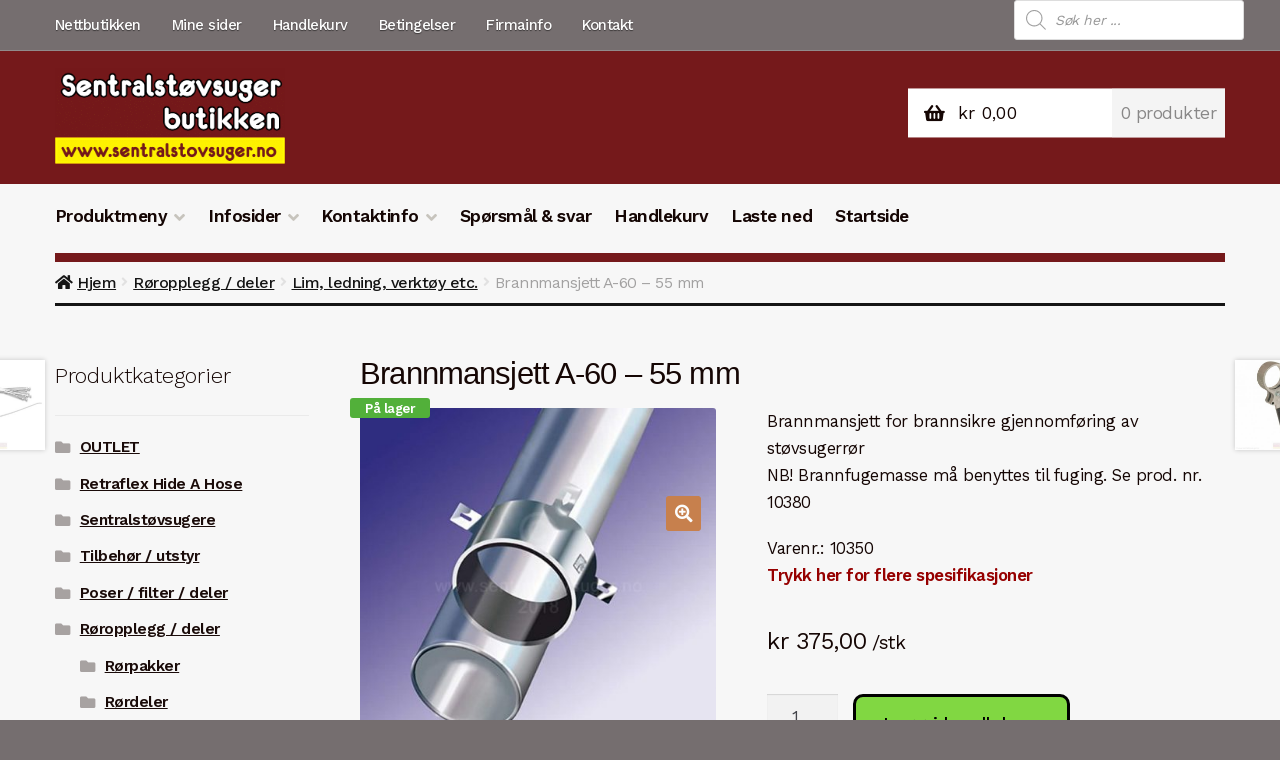

--- FILE ---
content_type: text/html; charset=UTF-8
request_url: https://www.sentralstovsuger.no/produkt/brannmansjett-a-60-55-mm/
body_size: 62238
content:
<!doctype html>
<html lang="nb-NO">
<head><meta charset="UTF-8"><script>if(navigator.userAgent.match(/MSIE|Internet Explorer/i)||navigator.userAgent.match(/Trident\/7\..*?rv:11/i)){var href=document.location.href;if(!href.match(/[?&]nowprocket/)){if(href.indexOf("?")==-1){if(href.indexOf("#")==-1){document.location.href=href+"?nowprocket=1"}else{document.location.href=href.replace("#","?nowprocket=1#")}}else{if(href.indexOf("#")==-1){document.location.href=href+"&nowprocket=1"}else{document.location.href=href.replace("#","&nowprocket=1#")}}}}</script><script>(()=>{class RocketLazyLoadScripts{constructor(){this.v="2.0.4",this.userEvents=["keydown","keyup","mousedown","mouseup","mousemove","mouseover","mouseout","touchmove","touchstart","touchend","touchcancel","wheel","click","dblclick","input"],this.attributeEvents=["onblur","onclick","oncontextmenu","ondblclick","onfocus","onmousedown","onmouseenter","onmouseleave","onmousemove","onmouseout","onmouseover","onmouseup","onmousewheel","onscroll","onsubmit"]}async t(){this.i(),this.o(),/iP(ad|hone)/.test(navigator.userAgent)&&this.h(),this.u(),this.l(this),this.m(),this.k(this),this.p(this),this._(),await Promise.all([this.R(),this.L()]),this.lastBreath=Date.now(),this.S(this),this.P(),this.D(),this.O(),this.M(),await this.C(this.delayedScripts.normal),await this.C(this.delayedScripts.defer),await this.C(this.delayedScripts.async),await this.T(),await this.F(),await this.j(),await this.A(),window.dispatchEvent(new Event("rocket-allScriptsLoaded")),this.everythingLoaded=!0,this.lastTouchEnd&&await new Promise(t=>setTimeout(t,500-Date.now()+this.lastTouchEnd)),this.I(),this.H(),this.U(),this.W()}i(){this.CSPIssue=sessionStorage.getItem("rocketCSPIssue"),document.addEventListener("securitypolicyviolation",t=>{this.CSPIssue||"script-src-elem"!==t.violatedDirective||"data"!==t.blockedURI||(this.CSPIssue=!0,sessionStorage.setItem("rocketCSPIssue",!0))},{isRocket:!0})}o(){window.addEventListener("pageshow",t=>{this.persisted=t.persisted,this.realWindowLoadedFired=!0},{isRocket:!0}),window.addEventListener("pagehide",()=>{this.onFirstUserAction=null},{isRocket:!0})}h(){let t;function e(e){t=e}window.addEventListener("touchstart",e,{isRocket:!0}),window.addEventListener("touchend",function i(o){o.changedTouches[0]&&t.changedTouches[0]&&Math.abs(o.changedTouches[0].pageX-t.changedTouches[0].pageX)<10&&Math.abs(o.changedTouches[0].pageY-t.changedTouches[0].pageY)<10&&o.timeStamp-t.timeStamp<200&&(window.removeEventListener("touchstart",e,{isRocket:!0}),window.removeEventListener("touchend",i,{isRocket:!0}),"INPUT"===o.target.tagName&&"text"===o.target.type||(o.target.dispatchEvent(new TouchEvent("touchend",{target:o.target,bubbles:!0})),o.target.dispatchEvent(new MouseEvent("mouseover",{target:o.target,bubbles:!0})),o.target.dispatchEvent(new PointerEvent("click",{target:o.target,bubbles:!0,cancelable:!0,detail:1,clientX:o.changedTouches[0].clientX,clientY:o.changedTouches[0].clientY})),event.preventDefault()))},{isRocket:!0})}q(t){this.userActionTriggered||("mousemove"!==t.type||this.firstMousemoveIgnored?"keyup"===t.type||"mouseover"===t.type||"mouseout"===t.type||(this.userActionTriggered=!0,this.onFirstUserAction&&this.onFirstUserAction()):this.firstMousemoveIgnored=!0),"click"===t.type&&t.preventDefault(),t.stopPropagation(),t.stopImmediatePropagation(),"touchstart"===this.lastEvent&&"touchend"===t.type&&(this.lastTouchEnd=Date.now()),"click"===t.type&&(this.lastTouchEnd=0),this.lastEvent=t.type,t.composedPath&&t.composedPath()[0].getRootNode()instanceof ShadowRoot&&(t.rocketTarget=t.composedPath()[0]),this.savedUserEvents.push(t)}u(){this.savedUserEvents=[],this.userEventHandler=this.q.bind(this),this.userEvents.forEach(t=>window.addEventListener(t,this.userEventHandler,{passive:!1,isRocket:!0})),document.addEventListener("visibilitychange",this.userEventHandler,{isRocket:!0})}U(){this.userEvents.forEach(t=>window.removeEventListener(t,this.userEventHandler,{passive:!1,isRocket:!0})),document.removeEventListener("visibilitychange",this.userEventHandler,{isRocket:!0}),this.savedUserEvents.forEach(t=>{(t.rocketTarget||t.target).dispatchEvent(new window[t.constructor.name](t.type,t))})}m(){const t="return false",e=Array.from(this.attributeEvents,t=>"data-rocket-"+t),i="["+this.attributeEvents.join("],[")+"]",o="[data-rocket-"+this.attributeEvents.join("],[data-rocket-")+"]",s=(e,i,o)=>{o&&o!==t&&(e.setAttribute("data-rocket-"+i,o),e["rocket"+i]=new Function("event",o),e.setAttribute(i,t))};new MutationObserver(t=>{for(const n of t)"attributes"===n.type&&(n.attributeName.startsWith("data-rocket-")||this.everythingLoaded?n.attributeName.startsWith("data-rocket-")&&this.everythingLoaded&&this.N(n.target,n.attributeName.substring(12)):s(n.target,n.attributeName,n.target.getAttribute(n.attributeName))),"childList"===n.type&&n.addedNodes.forEach(t=>{if(t.nodeType===Node.ELEMENT_NODE)if(this.everythingLoaded)for(const i of[t,...t.querySelectorAll(o)])for(const t of i.getAttributeNames())e.includes(t)&&this.N(i,t.substring(12));else for(const e of[t,...t.querySelectorAll(i)])for(const t of e.getAttributeNames())this.attributeEvents.includes(t)&&s(e,t,e.getAttribute(t))})}).observe(document,{subtree:!0,childList:!0,attributeFilter:[...this.attributeEvents,...e]})}I(){this.attributeEvents.forEach(t=>{document.querySelectorAll("[data-rocket-"+t+"]").forEach(e=>{this.N(e,t)})})}N(t,e){const i=t.getAttribute("data-rocket-"+e);i&&(t.setAttribute(e,i),t.removeAttribute("data-rocket-"+e))}k(t){Object.defineProperty(HTMLElement.prototype,"onclick",{get(){return this.rocketonclick||null},set(e){this.rocketonclick=e,this.setAttribute(t.everythingLoaded?"onclick":"data-rocket-onclick","this.rocketonclick(event)")}})}S(t){function e(e,i){let o=e[i];e[i]=null,Object.defineProperty(e,i,{get:()=>o,set(s){t.everythingLoaded?o=s:e["rocket"+i]=o=s}})}e(document,"onreadystatechange"),e(window,"onload"),e(window,"onpageshow");try{Object.defineProperty(document,"readyState",{get:()=>t.rocketReadyState,set(e){t.rocketReadyState=e},configurable:!0}),document.readyState="loading"}catch(t){console.log("WPRocket DJE readyState conflict, bypassing")}}l(t){this.originalAddEventListener=EventTarget.prototype.addEventListener,this.originalRemoveEventListener=EventTarget.prototype.removeEventListener,this.savedEventListeners=[],EventTarget.prototype.addEventListener=function(e,i,o){o&&o.isRocket||!t.B(e,this)&&!t.userEvents.includes(e)||t.B(e,this)&&!t.userActionTriggered||e.startsWith("rocket-")||t.everythingLoaded?t.originalAddEventListener.call(this,e,i,o):(t.savedEventListeners.push({target:this,remove:!1,type:e,func:i,options:o}),"mouseenter"!==e&&"mouseleave"!==e||t.originalAddEventListener.call(this,e,t.savedUserEvents.push,o))},EventTarget.prototype.removeEventListener=function(e,i,o){o&&o.isRocket||!t.B(e,this)&&!t.userEvents.includes(e)||t.B(e,this)&&!t.userActionTriggered||e.startsWith("rocket-")||t.everythingLoaded?t.originalRemoveEventListener.call(this,e,i,o):t.savedEventListeners.push({target:this,remove:!0,type:e,func:i,options:o})}}J(t,e){this.savedEventListeners=this.savedEventListeners.filter(i=>{let o=i.type,s=i.target||window;return e!==o||t!==s||(this.B(o,s)&&(i.type="rocket-"+o),this.$(i),!1)})}H(){EventTarget.prototype.addEventListener=this.originalAddEventListener,EventTarget.prototype.removeEventListener=this.originalRemoveEventListener,this.savedEventListeners.forEach(t=>this.$(t))}$(t){t.remove?this.originalRemoveEventListener.call(t.target,t.type,t.func,t.options):this.originalAddEventListener.call(t.target,t.type,t.func,t.options)}p(t){let e;function i(e){return t.everythingLoaded?e:e.split(" ").map(t=>"load"===t||t.startsWith("load.")?"rocket-jquery-load":t).join(" ")}function o(o){function s(e){const s=o.fn[e];o.fn[e]=o.fn.init.prototype[e]=function(){return this[0]===window&&t.userActionTriggered&&("string"==typeof arguments[0]||arguments[0]instanceof String?arguments[0]=i(arguments[0]):"object"==typeof arguments[0]&&Object.keys(arguments[0]).forEach(t=>{const e=arguments[0][t];delete arguments[0][t],arguments[0][i(t)]=e})),s.apply(this,arguments),this}}if(o&&o.fn&&!t.allJQueries.includes(o)){const e={DOMContentLoaded:[],"rocket-DOMContentLoaded":[]};for(const t in e)document.addEventListener(t,()=>{e[t].forEach(t=>t())},{isRocket:!0});o.fn.ready=o.fn.init.prototype.ready=function(i){function s(){parseInt(o.fn.jquery)>2?setTimeout(()=>i.bind(document)(o)):i.bind(document)(o)}return"function"==typeof i&&(t.realDomReadyFired?!t.userActionTriggered||t.fauxDomReadyFired?s():e["rocket-DOMContentLoaded"].push(s):e.DOMContentLoaded.push(s)),o([])},s("on"),s("one"),s("off"),t.allJQueries.push(o)}e=o}t.allJQueries=[],o(window.jQuery),Object.defineProperty(window,"jQuery",{get:()=>e,set(t){o(t)}})}P(){const t=new Map;document.write=document.writeln=function(e){const i=document.currentScript,o=document.createRange(),s=i.parentElement;let n=t.get(i);void 0===n&&(n=i.nextSibling,t.set(i,n));const c=document.createDocumentFragment();o.setStart(c,0),c.appendChild(o.createContextualFragment(e)),s.insertBefore(c,n)}}async R(){return new Promise(t=>{this.userActionTriggered?t():this.onFirstUserAction=t})}async L(){return new Promise(t=>{document.addEventListener("DOMContentLoaded",()=>{this.realDomReadyFired=!0,t()},{isRocket:!0})})}async j(){return this.realWindowLoadedFired?Promise.resolve():new Promise(t=>{window.addEventListener("load",t,{isRocket:!0})})}M(){this.pendingScripts=[];this.scriptsMutationObserver=new MutationObserver(t=>{for(const e of t)e.addedNodes.forEach(t=>{"SCRIPT"!==t.tagName||t.noModule||t.isWPRocket||this.pendingScripts.push({script:t,promise:new Promise(e=>{const i=()=>{const i=this.pendingScripts.findIndex(e=>e.script===t);i>=0&&this.pendingScripts.splice(i,1),e()};t.addEventListener("load",i,{isRocket:!0}),t.addEventListener("error",i,{isRocket:!0}),setTimeout(i,1e3)})})})}),this.scriptsMutationObserver.observe(document,{childList:!0,subtree:!0})}async F(){await this.X(),this.pendingScripts.length?(await this.pendingScripts[0].promise,await this.F()):this.scriptsMutationObserver.disconnect()}D(){this.delayedScripts={normal:[],async:[],defer:[]},document.querySelectorAll("script[type$=rocketlazyloadscript]").forEach(t=>{t.hasAttribute("data-rocket-src")?t.hasAttribute("async")&&!1!==t.async?this.delayedScripts.async.push(t):t.hasAttribute("defer")&&!1!==t.defer||"module"===t.getAttribute("data-rocket-type")?this.delayedScripts.defer.push(t):this.delayedScripts.normal.push(t):this.delayedScripts.normal.push(t)})}async _(){await this.L();let t=[];document.querySelectorAll("script[type$=rocketlazyloadscript][data-rocket-src]").forEach(e=>{let i=e.getAttribute("data-rocket-src");if(i&&!i.startsWith("data:")){i.startsWith("//")&&(i=location.protocol+i);try{const o=new URL(i).origin;o!==location.origin&&t.push({src:o,crossOrigin:e.crossOrigin||"module"===e.getAttribute("data-rocket-type")})}catch(t){}}}),t=[...new Map(t.map(t=>[JSON.stringify(t),t])).values()],this.Y(t,"preconnect")}async G(t){if(await this.K(),!0!==t.noModule||!("noModule"in HTMLScriptElement.prototype))return new Promise(e=>{let i;function o(){(i||t).setAttribute("data-rocket-status","executed"),e()}try{if(navigator.userAgent.includes("Firefox/")||""===navigator.vendor||this.CSPIssue)i=document.createElement("script"),[...t.attributes].forEach(t=>{let e=t.nodeName;"type"!==e&&("data-rocket-type"===e&&(e="type"),"data-rocket-src"===e&&(e="src"),i.setAttribute(e,t.nodeValue))}),t.text&&(i.text=t.text),t.nonce&&(i.nonce=t.nonce),i.hasAttribute("src")?(i.addEventListener("load",o,{isRocket:!0}),i.addEventListener("error",()=>{i.setAttribute("data-rocket-status","failed-network"),e()},{isRocket:!0}),setTimeout(()=>{i.isConnected||e()},1)):(i.text=t.text,o()),i.isWPRocket=!0,t.parentNode.replaceChild(i,t);else{const i=t.getAttribute("data-rocket-type"),s=t.getAttribute("data-rocket-src");i?(t.type=i,t.removeAttribute("data-rocket-type")):t.removeAttribute("type"),t.addEventListener("load",o,{isRocket:!0}),t.addEventListener("error",i=>{this.CSPIssue&&i.target.src.startsWith("data:")?(console.log("WPRocket: CSP fallback activated"),t.removeAttribute("src"),this.G(t).then(e)):(t.setAttribute("data-rocket-status","failed-network"),e())},{isRocket:!0}),s?(t.fetchPriority="high",t.removeAttribute("data-rocket-src"),t.src=s):t.src="data:text/javascript;base64,"+window.btoa(unescape(encodeURIComponent(t.text)))}}catch(i){t.setAttribute("data-rocket-status","failed-transform"),e()}});t.setAttribute("data-rocket-status","skipped")}async C(t){const e=t.shift();return e?(e.isConnected&&await this.G(e),this.C(t)):Promise.resolve()}O(){this.Y([...this.delayedScripts.normal,...this.delayedScripts.defer,...this.delayedScripts.async],"preload")}Y(t,e){this.trash=this.trash||[];let i=!0;var o=document.createDocumentFragment();t.forEach(t=>{const s=t.getAttribute&&t.getAttribute("data-rocket-src")||t.src;if(s&&!s.startsWith("data:")){const n=document.createElement("link");n.href=s,n.rel=e,"preconnect"!==e&&(n.as="script",n.fetchPriority=i?"high":"low"),t.getAttribute&&"module"===t.getAttribute("data-rocket-type")&&(n.crossOrigin=!0),t.crossOrigin&&(n.crossOrigin=t.crossOrigin),t.integrity&&(n.integrity=t.integrity),t.nonce&&(n.nonce=t.nonce),o.appendChild(n),this.trash.push(n),i=!1}}),document.head.appendChild(o)}W(){this.trash.forEach(t=>t.remove())}async T(){try{document.readyState="interactive"}catch(t){}this.fauxDomReadyFired=!0;try{await this.K(),this.J(document,"readystatechange"),document.dispatchEvent(new Event("rocket-readystatechange")),await this.K(),document.rocketonreadystatechange&&document.rocketonreadystatechange(),await this.K(),this.J(document,"DOMContentLoaded"),document.dispatchEvent(new Event("rocket-DOMContentLoaded")),await this.K(),this.J(window,"DOMContentLoaded"),window.dispatchEvent(new Event("rocket-DOMContentLoaded"))}catch(t){console.error(t)}}async A(){try{document.readyState="complete"}catch(t){}try{await this.K(),this.J(document,"readystatechange"),document.dispatchEvent(new Event("rocket-readystatechange")),await this.K(),document.rocketonreadystatechange&&document.rocketonreadystatechange(),await this.K(),this.J(window,"load"),window.dispatchEvent(new Event("rocket-load")),await this.K(),window.rocketonload&&window.rocketonload(),await this.K(),this.allJQueries.forEach(t=>t(window).trigger("rocket-jquery-load")),await this.K(),this.J(window,"pageshow");const t=new Event("rocket-pageshow");t.persisted=this.persisted,window.dispatchEvent(t),await this.K(),window.rocketonpageshow&&window.rocketonpageshow({persisted:this.persisted})}catch(t){console.error(t)}}async K(){Date.now()-this.lastBreath>45&&(await this.X(),this.lastBreath=Date.now())}async X(){return document.hidden?new Promise(t=>setTimeout(t)):new Promise(t=>requestAnimationFrame(t))}B(t,e){return e===document&&"readystatechange"===t||(e===document&&"DOMContentLoaded"===t||(e===window&&"DOMContentLoaded"===t||(e===window&&"load"===t||e===window&&"pageshow"===t)))}static run(){(new RocketLazyLoadScripts).t()}}RocketLazyLoadScripts.run()})();</script>

<meta name="viewport" content="width=device-width, initial-scale=1">
<link rel="profile" href="http://gmpg.org/xfn/11">
<link rel="pingback" href="https://www.sentralstovsuger.no/xmlrpc.php">

<meta name='robots' content='index, follow, max-image-preview:large, max-snippet:-1, max-video-preview:-1' />
<meta name="dlm-version" content="5.1.6"><script type="rocketlazyloadscript">window._wca = window._wca || [];</script>

	<!-- This site is optimized with the Yoast SEO Premium plugin v26.5 (Yoast SEO v26.5) - https://yoast.com/wordpress/plugins/seo/ -->
	<title>Brannmansjett A-60 - 55 mm</title>
<link data-rocket-preload as="style" href="https://fonts.googleapis.com/css?family=Source%20Sans%20Pro%3A400%2C300%2C300italic%2C400italic%2C600%2C700%2C900%7CWork%20Sans%3A400%2C300%2C500%2C600%2C700%7CMontserrat%20Alternates%3A400%2C700&#038;subset=latin%2Clatin-ext&#038;display=swap" rel="preload">
<link href="https://fonts.googleapis.com/css?family=Source%20Sans%20Pro%3A400%2C300%2C300italic%2C400italic%2C600%2C700%2C900%7CWork%20Sans%3A400%2C300%2C500%2C600%2C700%7CMontserrat%20Alternates%3A400%2C700&#038;subset=latin%2Clatin-ext&#038;display=swap" media="print" onload="this.media=&#039;all&#039;" rel="stylesheet">
<noscript data-wpr-hosted-gf-parameters=""><link rel="stylesheet" href="https://fonts.googleapis.com/css?family=Source%20Sans%20Pro%3A400%2C300%2C300italic%2C400italic%2C600%2C700%2C900%7CWork%20Sans%3A400%2C300%2C500%2C600%2C700%7CMontserrat%20Alternates%3A400%2C700&#038;subset=latin%2Clatin-ext&#038;display=swap"></noscript>
	<meta name="description" content="Brannmansjett for brannsikre gjennomføring av støvsugerrør NB! Brannfugemasse må benyttes til fuging. Se prod. nr. 10380" />
	<link rel="canonical" href="https://www.sentralstovsuger.no/produkt/brannmansjett-a-60-55-mm/" />
	<meta property="og:locale" content="nb_NO" />
	<meta property="og:type" content="product" />
	<meta property="og:title" content="Brannmansjett A-60 - 55 mm" />
	<meta property="og:description" content="Brannmansjett for brannsikre gjennomføring av støvsugerrør NB! Brannfugemasse må benyttes til fuging. Se prod. nr. 10380" />
	<meta property="og:url" content="https://www.sentralstovsuger.no/produkt/brannmansjett-a-60-55-mm/" />
	<meta property="og:site_name" content="Sentralstøvsugerbutikken" />
	<meta property="article:modified_time" content="2022-10-25T07:51:06+00:00" />
	<meta property="og:image" content="https://www.sentralstovsuger.no/wp-content/uploads/2018/03/brannmansjett_protecta_01_sssb.jpg" />
	<meta property="og:image:width" content="800" />
	<meta property="og:image:height" content="800" />
	<meta property="og:image:type" content="image/jpeg" />
	<meta name="twitter:label1" content="Pris" />
	<meta name="twitter:data1" content="&#107;&#114;&nbsp;375,00" />
	<meta name="twitter:label2" content="Tilgjengelighet" />
	<meta name="twitter:data2" content="På lager" />
	<script type="application/ld+json" class="yoast-schema-graph">{"@context":"https://schema.org","@graph":[{"@type":["WebPage","ItemPage"],"@id":"https://www.sentralstovsuger.no/produkt/brannmansjett-a-60-55-mm/","url":"https://www.sentralstovsuger.no/produkt/brannmansjett-a-60-55-mm/","name":"Brannmansjett A-60 - 55 mm","isPartOf":{"@id":"https://www.sentralstovsuger.no/#website"},"primaryImageOfPage":{"@id":"https://www.sentralstovsuger.no/produkt/brannmansjett-a-60-55-mm/#primaryimage"},"image":{"@id":"https://www.sentralstovsuger.no/produkt/brannmansjett-a-60-55-mm/#primaryimage"},"thumbnailUrl":"https://www.sentralstovsuger.no/wp-content/uploads/2018/03/brannmansjett_protecta_01_sssb.jpg","description":"Brannmansjett for brannsikre gjennomføring av støvsugerrør NB! Brannfugemasse må benyttes til fuging. Se prod. nr. 10380","breadcrumb":{"@id":"https://www.sentralstovsuger.no/produkt/brannmansjett-a-60-55-mm/#breadcrumb"},"inLanguage":"nb-NO","potentialAction":{"@type":"BuyAction","target":"https://www.sentralstovsuger.no/produkt/brannmansjett-a-60-55-mm/"}},{"@type":"ImageObject","inLanguage":"nb-NO","@id":"https://www.sentralstovsuger.no/produkt/brannmansjett-a-60-55-mm/#primaryimage","url":"https://www.sentralstovsuger.no/wp-content/uploads/2018/03/brannmansjett_protecta_01_sssb.jpg","contentUrl":"https://www.sentralstovsuger.no/wp-content/uploads/2018/03/brannmansjett_protecta_01_sssb.jpg","width":800,"height":800},{"@type":"BreadcrumbList","@id":"https://www.sentralstovsuger.no/produkt/brannmansjett-a-60-55-mm/#breadcrumb","itemListElement":[{"@type":"ListItem","position":1,"name":"Hjem","item":"https://www.sentralstovsuger.no/"},{"@type":"ListItem","position":2,"name":"Nettbutikken","item":"https://www.sentralstovsuger.no/shop/"},{"@type":"ListItem","position":3,"name":"Brannmansjett A-60 &#8211; 55 mm"}]},{"@type":"WebSite","@id":"https://www.sentralstovsuger.no/#website","url":"https://www.sentralstovsuger.no/","name":"Sentralstøvsugerbutikken","description":"Enkelt og rent","publisher":{"@id":"https://www.sentralstovsuger.no/#organization"},"potentialAction":[{"@type":"SearchAction","target":{"@type":"EntryPoint","urlTemplate":"https://www.sentralstovsuger.no/?s={search_term_string}"},"query-input":{"@type":"PropertyValueSpecification","valueRequired":true,"valueName":"search_term_string"}}],"inLanguage":"nb-NO"},{"@type":"Organization","@id":"https://www.sentralstovsuger.no/#organization","name":"Sentralstøvsugerbutikken","url":"https://www.sentralstovsuger.no/","logo":{"@type":"ImageObject","inLanguage":"nb-NO","@id":"https://www.sentralstovsuger.no/#/schema/logo/image/","url":"https://www.sentralstovsuger.no/wp-content/uploads/2018/03/sssb_logo_topp_nettbutikken.png","contentUrl":"https://www.sentralstovsuger.no/wp-content/uploads/2018/03/sssb_logo_topp_nettbutikken.png","width":270,"height":116,"caption":"Sentralstøvsugerbutikken"},"image":{"@id":"https://www.sentralstovsuger.no/#/schema/logo/image/"},"sameAs":["https://www.facebook.com/sentralstovsuger/"]}]}</script>
	<meta property="product:price:amount" content="375.00" />
	<meta property="product:price:currency" content="NOK" />
	<meta property="og:availability" content="instock" />
	<meta property="product:availability" content="instock" />
	<meta property="product:retailer_item_id" content="10350" />
	<meta property="product:condition" content="new" />
	<!-- / Yoast SEO Premium plugin. -->


<link rel='dns-prefetch' href='//connect.facebook.net' />
<link rel='dns-prefetch' href='//widget.trustpilot.com' />
<link rel='dns-prefetch' href='//stats.wp.com' />
<link rel='dns-prefetch' href='//fonts.googleapis.com' />
<link href='https://fonts.gstatic.com' crossorigin rel='preconnect' />
<link rel="alternate" type="application/rss+xml" title="Sentralstøvsugerbutikken &raquo; strøm" href="https://www.sentralstovsuger.no/feed/" />
<link rel="alternate" type="application/rss+xml" title="Sentralstøvsugerbutikken &raquo; kommentarstrøm" href="https://www.sentralstovsuger.no/comments/feed/" />
<link rel="alternate" type="application/rss+xml" title="Sentralstøvsugerbutikken &raquo; Brannmansjett A-60  &#8211; 55 mm kommentarstrøm" href="https://www.sentralstovsuger.no/produkt/brannmansjett-a-60-55-mm/feed/" />
<link rel="alternate" title="oEmbed (JSON)" type="application/json+oembed" href="https://www.sentralstovsuger.no/wp-json/oembed/1.0/embed?url=https%3A%2F%2Fwww.sentralstovsuger.no%2Fprodukt%2Fbrannmansjett-a-60-55-mm%2F" />
<link rel="alternate" title="oEmbed (XML)" type="text/xml+oembed" href="https://www.sentralstovsuger.no/wp-json/oembed/1.0/embed?url=https%3A%2F%2Fwww.sentralstovsuger.no%2Fprodukt%2Fbrannmansjett-a-60-55-mm%2F&#038;format=xml" />
<style id='wp-img-auto-sizes-contain-inline-css'>
img:is([sizes=auto i],[sizes^="auto," i]){contain-intrinsic-size:3000px 1500px}
/*# sourceURL=wp-img-auto-sizes-contain-inline-css */
</style>
<link data-minify="1" rel='stylesheet' id='font-awesome-css' href='https://www.sentralstovsuger.no/wp-content/cache/min/1/wp-content/plugins/woocommerce-advanced-products-labels/berocket/assets/css/font-awesome.min.css?ver=1767612859' media='all' />
<style id='font-awesome-inline-css'>
[data-font="FontAwesome"]:before {font-family: 'FontAwesome' !important;content: attr(data-icon) !important;speak: none !important;font-weight: normal !important;font-variant: normal !important;text-transform: none !important;line-height: 1 !important;font-style: normal !important;-webkit-font-smoothing: antialiased !important;-moz-osx-font-smoothing: grayscale !important;}
/*# sourceURL=font-awesome-inline-css */
</style>
<link data-minify="1" rel='stylesheet' id='berocket_products_label_style-css' href='https://www.sentralstovsuger.no/wp-content/cache/min/1/wp-content/plugins/woocommerce-advanced-products-labels/css/frontend.css?ver=1767612859' media='all' />
<style id='berocket_products_label_style-inline-css'>

            @media (min-width: 1025px) {
                .berocket_hide_on_device_desktop:not(.berocket_alabel_id_demo) {display:none!important;}
            }
            @media (min-width: 768px) and (max-width: 1024px) {
                .berocket_hide_on_device_tablet:not(.berocket_alabel_id_demo) {display:none!important;}
            }
            @media (max-width: 767px) {
                .berocket_hide_on_device_mobile:not(.berocket_alabel_id_demo) {display:none!important;}
            }
            

        .berocket_better_labels:before,
        .berocket_better_labels:after {
            clear: both;
            content: " ";
            display: block;
        }
        .berocket_better_labels.berocket_better_labels_image {
            position: absolute!important;
            top: 0px!important;
            bottom: 0px!important;
            left: 0px!important;
            right: 0px!important;
            pointer-events: none;
        }
        .berocket_better_labels.berocket_better_labels_image * {
            pointer-events: none;
        }
        .berocket_better_labels.berocket_better_labels_image img,
        .berocket_better_labels.berocket_better_labels_image .fa,
        .berocket_better_labels.berocket_better_labels_image .berocket_color_label,
        .berocket_better_labels.berocket_better_labels_image .berocket_image_background,
        .berocket_better_labels .berocket_better_labels_line .br_alabel,
        .berocket_better_labels .berocket_better_labels_line .br_alabel span {
            pointer-events: all;
        }
        .berocket_better_labels .berocket_color_label,
        .br_alabel .berocket_color_label {
            width: 100%;
            height: 100%;
            display: block;
        }
        .berocket_better_labels .berocket_better_labels_position_left {
            text-align:left;
            float: left;
            clear: left;
        }
        .berocket_better_labels .berocket_better_labels_position_center {
            text-align:center;
        }
        .berocket_better_labels .berocket_better_labels_position_right {
            text-align:right;
            float: right;
            clear: right;
        }
        .berocket_better_labels.berocket_better_labels_label {
            clear: both
        }
        .berocket_better_labels .berocket_better_labels_line {
            line-height: 1px;
        }
        .berocket_better_labels.berocket_better_labels_label .berocket_better_labels_line {
            clear: none;
        }
        .berocket_better_labels .berocket_better_labels_position_left .berocket_better_labels_line {
            clear: left;
        }
        .berocket_better_labels .berocket_better_labels_position_right .berocket_better_labels_line {
            clear: right;
        }
        .berocket_better_labels .berocket_better_labels_line .br_alabel {
            display: inline-block;
            position: relative;
            top: 0!important;
            left: 0!important;
            right: 0!important;
            line-height: 1px;
        }.berocket_better_labels .berocket_better_labels_position {
                display: flex;
                flex-direction: column;
            }
            .berocket_better_labels .berocket_better_labels_position.berocket_better_labels_position_left {
                align-items: start;
            }
            .berocket_better_labels .berocket_better_labels_position.berocket_better_labels_position_right {
                align-items: end;
            }
            .rtl .berocket_better_labels .berocket_better_labels_position.berocket_better_labels_position_left {
                align-items: end;
            }
            .rtl .berocket_better_labels .berocket_better_labels_position.berocket_better_labels_position_right {
                align-items: start;
            }
            .berocket_better_labels .berocket_better_labels_position.berocket_better_labels_position_center {
                align-items: center;
            }
            .berocket_better_labels .berocket_better_labels_position .berocket_better_labels_inline {
                display: flex;
                align-items: start;
            }
/*# sourceURL=berocket_products_label_style-inline-css */
</style>
<link data-minify="1" rel='stylesheet' id='share-cart-block-css' href='https://www.sentralstovsuger.no/wp-content/cache/min/1/wp-content/plugins/save-share-cart/build/style-share-cart-block.css?ver=1767612859' media='all' />
<link data-minify="1" rel='stylesheet' id='share-cart-checkout-block-css' href='https://www.sentralstovsuger.no/wp-content/cache/min/1/wp-content/plugins/save-share-cart/build/style-share-cart-checkout-block.css?ver=1767612859' media='all' />
<link data-minify="1" rel='stylesheet' id='mailmojo-css' href='https://www.sentralstovsuger.no/wp-content/cache/min/1/wp-content/plugins/mailmojo-widget/css/mailmojo.css?ver=1767612859' media='all' />
<link rel='stylesheet' id='jquery-reteyo-css-css' href='https://www.sentralstovsuger.no/wp-content/plugins/woo-sticky-product-bar/assets/css/jquery.rateyo.min.css?ver=1.0.51' media='all' />
<link rel='stylesheet' id='wc-sticky-product-bar-css-css' href='https://www.sentralstovsuger.no/wp-content/plugins/woo-sticky-product-bar/assets/css/StickyProductBar.min.css?ver=1.0.51' media='all' />
<link data-minify="1" rel='stylesheet' id='ywqa-frontend-css' href='https://www.sentralstovsuger.no/wp-content/cache/min/1/wp-content/plugins/yith-woocommerce-questions-and-answers-premium/assets/css/ywqa-frontend.css?ver=1767612866' media='' />
<style id='wp-emoji-styles-inline-css'>

	img.wp-smiley, img.emoji {
		display: inline !important;
		border: none !important;
		box-shadow: none !important;
		height: 1em !important;
		width: 1em !important;
		margin: 0 0.07em !important;
		vertical-align: -0.1em !important;
		background: none !important;
		padding: 0 !important;
	}
/*# sourceURL=wp-emoji-styles-inline-css */
</style>
<link rel='stylesheet' id='wp-block-library-css' href='https://www.sentralstovsuger.no/wp-includes/css/dist/block-library/style.min.css?ver=6.9' media='all' />
<style id='wp-block-library-theme-inline-css'>
.wp-block-audio :where(figcaption){color:#555;font-size:13px;text-align:center}.is-dark-theme .wp-block-audio :where(figcaption){color:#ffffffa6}.wp-block-audio{margin:0 0 1em}.wp-block-code{border:1px solid #ccc;border-radius:4px;font-family:Menlo,Consolas,monaco,monospace;padding:.8em 1em}.wp-block-embed :where(figcaption){color:#555;font-size:13px;text-align:center}.is-dark-theme .wp-block-embed :where(figcaption){color:#ffffffa6}.wp-block-embed{margin:0 0 1em}.blocks-gallery-caption{color:#555;font-size:13px;text-align:center}.is-dark-theme .blocks-gallery-caption{color:#ffffffa6}:root :where(.wp-block-image figcaption){color:#555;font-size:13px;text-align:center}.is-dark-theme :root :where(.wp-block-image figcaption){color:#ffffffa6}.wp-block-image{margin:0 0 1em}.wp-block-pullquote{border-bottom:4px solid;border-top:4px solid;color:currentColor;margin-bottom:1.75em}.wp-block-pullquote :where(cite),.wp-block-pullquote :where(footer),.wp-block-pullquote__citation{color:currentColor;font-size:.8125em;font-style:normal;text-transform:uppercase}.wp-block-quote{border-left:.25em solid;margin:0 0 1.75em;padding-left:1em}.wp-block-quote cite,.wp-block-quote footer{color:currentColor;font-size:.8125em;font-style:normal;position:relative}.wp-block-quote:where(.has-text-align-right){border-left:none;border-right:.25em solid;padding-left:0;padding-right:1em}.wp-block-quote:where(.has-text-align-center){border:none;padding-left:0}.wp-block-quote.is-large,.wp-block-quote.is-style-large,.wp-block-quote:where(.is-style-plain){border:none}.wp-block-search .wp-block-search__label{font-weight:700}.wp-block-search__button{border:1px solid #ccc;padding:.375em .625em}:where(.wp-block-group.has-background){padding:1.25em 2.375em}.wp-block-separator.has-css-opacity{opacity:.4}.wp-block-separator{border:none;border-bottom:2px solid;margin-left:auto;margin-right:auto}.wp-block-separator.has-alpha-channel-opacity{opacity:1}.wp-block-separator:not(.is-style-wide):not(.is-style-dots){width:100px}.wp-block-separator.has-background:not(.is-style-dots){border-bottom:none;height:1px}.wp-block-separator.has-background:not(.is-style-wide):not(.is-style-dots){height:2px}.wp-block-table{margin:0 0 1em}.wp-block-table td,.wp-block-table th{word-break:normal}.wp-block-table :where(figcaption){color:#555;font-size:13px;text-align:center}.is-dark-theme .wp-block-table :where(figcaption){color:#ffffffa6}.wp-block-video :where(figcaption){color:#555;font-size:13px;text-align:center}.is-dark-theme .wp-block-video :where(figcaption){color:#ffffffa6}.wp-block-video{margin:0 0 1em}:root :where(.wp-block-template-part.has-background){margin-bottom:0;margin-top:0;padding:1.25em 2.375em}
/*# sourceURL=/wp-includes/css/dist/block-library/theme.min.css */
</style>
<style id='classic-theme-styles-inline-css'>
/*! This file is auto-generated */
.wp-block-button__link{color:#fff;background-color:#32373c;border-radius:9999px;box-shadow:none;text-decoration:none;padding:calc(.667em + 2px) calc(1.333em + 2px);font-size:1.125em}.wp-block-file__button{background:#32373c;color:#fff;text-decoration:none}
/*# sourceURL=/wp-includes/css/classic-themes.min.css */
</style>
<link rel='stylesheet' id='mediaelement-css' href='https://www.sentralstovsuger.no/wp-includes/js/mediaelement/mediaelementplayer-legacy.min.css?ver=4.2.17' media='all' />
<link rel='stylesheet' id='wp-mediaelement-css' href='https://www.sentralstovsuger.no/wp-includes/js/mediaelement/wp-mediaelement.min.css?ver=6.9' media='all' />
<style id='jetpack-sharing-buttons-style-inline-css'>
.jetpack-sharing-buttons__services-list{display:flex;flex-direction:row;flex-wrap:wrap;gap:0;list-style-type:none;margin:5px;padding:0}.jetpack-sharing-buttons__services-list.has-small-icon-size{font-size:12px}.jetpack-sharing-buttons__services-list.has-normal-icon-size{font-size:16px}.jetpack-sharing-buttons__services-list.has-large-icon-size{font-size:24px}.jetpack-sharing-buttons__services-list.has-huge-icon-size{font-size:36px}@media print{.jetpack-sharing-buttons__services-list{display:none!important}}.editor-styles-wrapper .wp-block-jetpack-sharing-buttons{gap:0;padding-inline-start:0}ul.jetpack-sharing-buttons__services-list.has-background{padding:1.25em 2.375em}
/*# sourceURL=https://www.sentralstovsuger.no/wp-content/plugins/jetpack/_inc/blocks/sharing-buttons/view.css */
</style>
<link data-minify="1" rel='stylesheet' id='storefront-gutenberg-blocks-css' href='https://www.sentralstovsuger.no/wp-content/cache/min/1/wp-content/themes/storefront/assets/css/base/gutenberg-blocks.css?ver=1767612859' media='all' />
<style id='storefront-gutenberg-blocks-inline-css'>

				.wp-block-button__link:not(.has-text-color) {
					color: #fcfcfc;
				}

				.wp-block-button__link:not(.has-text-color):hover,
				.wp-block-button__link:not(.has-text-color):focus,
				.wp-block-button__link:not(.has-text-color):active {
					color: #fcfcfc;
				}

				.wp-block-button__link:not(.has-background) {
					background-color: #c7804d;
				}

				.wp-block-button__link:not(.has-background):hover,
				.wp-block-button__link:not(.has-background):focus,
				.wp-block-button__link:not(.has-background):active {
					border-color: #ae6734;
					background-color: #ae6734;
				}

				.wc-block-grid__products .wc-block-grid__product .wp-block-button__link {
					background-color: #c7804d;
					border-color: #c7804d;
					color: #fcfcfc;
				}

				.wp-block-quote footer,
				.wp-block-quote cite,
				.wp-block-quote__citation {
					color: #150604;
				}

				.wp-block-pullquote cite,
				.wp-block-pullquote footer,
				.wp-block-pullquote__citation {
					color: #150604;
				}

				.wp-block-image figcaption {
					color: #150604;
				}

				.wp-block-separator.is-style-dots::before {
					color: #150604;
				}

				.wp-block-file a.wp-block-file__button {
					color: #fcfcfc;
					background-color: #c7804d;
					border-color: #c7804d;
				}

				.wp-block-file a.wp-block-file__button:hover,
				.wp-block-file a.wp-block-file__button:focus,
				.wp-block-file a.wp-block-file__button:active {
					color: #fcfcfc;
					background-color: #ae6734;
				}

				.wp-block-code,
				.wp-block-preformatted pre {
					color: #150604;
				}

				.wp-block-table:not( .has-background ):not( .is-style-stripes ) tbody tr:nth-child(2n) td {
					background-color: #f5f5f5;
				}

				.wp-block-cover .wp-block-cover__inner-container h1:not(.has-text-color),
				.wp-block-cover .wp-block-cover__inner-container h2:not(.has-text-color),
				.wp-block-cover .wp-block-cover__inner-container h3:not(.has-text-color),
				.wp-block-cover .wp-block-cover__inner-container h4:not(.has-text-color),
				.wp-block-cover .wp-block-cover__inner-container h5:not(.has-text-color),
				.wp-block-cover .wp-block-cover__inner-container h6:not(.has-text-color) {
					color: #000000;
				}

				div.wc-block-components-price-slider__range-input-progress,
				.rtl .wc-block-components-price-slider__range-input-progress {
					--range-color: #960000;
				}

				/* Target only IE11 */
				@media all and (-ms-high-contrast: none), (-ms-high-contrast: active) {
					.wc-block-components-price-slider__range-input-progress {
						background: #960000;
					}
				}

				.wc-block-components-button:not(.is-link) {
					background-color: #150604;
					color: #fcfcfc;
				}

				.wc-block-components-button:not(.is-link):hover,
				.wc-block-components-button:not(.is-link):focus,
				.wc-block-components-button:not(.is-link):active {
					background-color: #000000;
					color: #fcfcfc;
				}

				.wc-block-components-button:not(.is-link):disabled {
					background-color: #150604;
					color: #fcfcfc;
				}

				.wc-block-cart__submit-container {
					background-color: #f7f7f7;
				}

				.wc-block-cart__submit-container::before {
					color: rgba(212,212,212,0.5);
				}

				.wc-block-components-order-summary-item__quantity {
					background-color: #f7f7f7;
					border-color: #150604;
					box-shadow: 0 0 0 2px #f7f7f7;
					color: #150604;
				}
			
/*# sourceURL=storefront-gutenberg-blocks-inline-css */
</style>
<style id='global-styles-inline-css'>
:root{--wp--preset--aspect-ratio--square: 1;--wp--preset--aspect-ratio--4-3: 4/3;--wp--preset--aspect-ratio--3-4: 3/4;--wp--preset--aspect-ratio--3-2: 3/2;--wp--preset--aspect-ratio--2-3: 2/3;--wp--preset--aspect-ratio--16-9: 16/9;--wp--preset--aspect-ratio--9-16: 9/16;--wp--preset--color--black: #000000;--wp--preset--color--cyan-bluish-gray: #abb8c3;--wp--preset--color--white: #ffffff;--wp--preset--color--pale-pink: #f78da7;--wp--preset--color--vivid-red: #cf2e2e;--wp--preset--color--luminous-vivid-orange: #ff6900;--wp--preset--color--luminous-vivid-amber: #fcb900;--wp--preset--color--light-green-cyan: #7bdcb5;--wp--preset--color--vivid-green-cyan: #00d084;--wp--preset--color--pale-cyan-blue: #8ed1fc;--wp--preset--color--vivid-cyan-blue: #0693e3;--wp--preset--color--vivid-purple: #9b51e0;--wp--preset--gradient--vivid-cyan-blue-to-vivid-purple: linear-gradient(135deg,rgb(6,147,227) 0%,rgb(155,81,224) 100%);--wp--preset--gradient--light-green-cyan-to-vivid-green-cyan: linear-gradient(135deg,rgb(122,220,180) 0%,rgb(0,208,130) 100%);--wp--preset--gradient--luminous-vivid-amber-to-luminous-vivid-orange: linear-gradient(135deg,rgb(252,185,0) 0%,rgb(255,105,0) 100%);--wp--preset--gradient--luminous-vivid-orange-to-vivid-red: linear-gradient(135deg,rgb(255,105,0) 0%,rgb(207,46,46) 100%);--wp--preset--gradient--very-light-gray-to-cyan-bluish-gray: linear-gradient(135deg,rgb(238,238,238) 0%,rgb(169,184,195) 100%);--wp--preset--gradient--cool-to-warm-spectrum: linear-gradient(135deg,rgb(74,234,220) 0%,rgb(151,120,209) 20%,rgb(207,42,186) 40%,rgb(238,44,130) 60%,rgb(251,105,98) 80%,rgb(254,248,76) 100%);--wp--preset--gradient--blush-light-purple: linear-gradient(135deg,rgb(255,206,236) 0%,rgb(152,150,240) 100%);--wp--preset--gradient--blush-bordeaux: linear-gradient(135deg,rgb(254,205,165) 0%,rgb(254,45,45) 50%,rgb(107,0,62) 100%);--wp--preset--gradient--luminous-dusk: linear-gradient(135deg,rgb(255,203,112) 0%,rgb(199,81,192) 50%,rgb(65,88,208) 100%);--wp--preset--gradient--pale-ocean: linear-gradient(135deg,rgb(255,245,203) 0%,rgb(182,227,212) 50%,rgb(51,167,181) 100%);--wp--preset--gradient--electric-grass: linear-gradient(135deg,rgb(202,248,128) 0%,rgb(113,206,126) 100%);--wp--preset--gradient--midnight: linear-gradient(135deg,rgb(2,3,129) 0%,rgb(40,116,252) 100%);--wp--preset--font-size--small: 14px;--wp--preset--font-size--medium: 23px;--wp--preset--font-size--large: 26px;--wp--preset--font-size--x-large: 42px;--wp--preset--font-size--normal: 16px;--wp--preset--font-size--huge: 37px;--wp--preset--spacing--20: 0.44rem;--wp--preset--spacing--30: 0.67rem;--wp--preset--spacing--40: 1rem;--wp--preset--spacing--50: 1.5rem;--wp--preset--spacing--60: 2.25rem;--wp--preset--spacing--70: 3.38rem;--wp--preset--spacing--80: 5.06rem;--wp--preset--shadow--natural: 6px 6px 9px rgba(0, 0, 0, 0.2);--wp--preset--shadow--deep: 12px 12px 50px rgba(0, 0, 0, 0.4);--wp--preset--shadow--sharp: 6px 6px 0px rgba(0, 0, 0, 0.2);--wp--preset--shadow--outlined: 6px 6px 0px -3px rgb(255, 255, 255), 6px 6px rgb(0, 0, 0);--wp--preset--shadow--crisp: 6px 6px 0px rgb(0, 0, 0);}:root :where(.is-layout-flow) > :first-child{margin-block-start: 0;}:root :where(.is-layout-flow) > :last-child{margin-block-end: 0;}:root :where(.is-layout-flow) > *{margin-block-start: 24px;margin-block-end: 0;}:root :where(.is-layout-constrained) > :first-child{margin-block-start: 0;}:root :where(.is-layout-constrained) > :last-child{margin-block-end: 0;}:root :where(.is-layout-constrained) > *{margin-block-start: 24px;margin-block-end: 0;}:root :where(.is-layout-flex){gap: 24px;}:root :where(.is-layout-grid){gap: 24px;}body .is-layout-flex{display: flex;}.is-layout-flex{flex-wrap: wrap;align-items: center;}.is-layout-flex > :is(*, div){margin: 0;}body .is-layout-grid{display: grid;}.is-layout-grid > :is(*, div){margin: 0;}.has-black-color{color: var(--wp--preset--color--black) !important;}.has-cyan-bluish-gray-color{color: var(--wp--preset--color--cyan-bluish-gray) !important;}.has-white-color{color: var(--wp--preset--color--white) !important;}.has-pale-pink-color{color: var(--wp--preset--color--pale-pink) !important;}.has-vivid-red-color{color: var(--wp--preset--color--vivid-red) !important;}.has-luminous-vivid-orange-color{color: var(--wp--preset--color--luminous-vivid-orange) !important;}.has-luminous-vivid-amber-color{color: var(--wp--preset--color--luminous-vivid-amber) !important;}.has-light-green-cyan-color{color: var(--wp--preset--color--light-green-cyan) !important;}.has-vivid-green-cyan-color{color: var(--wp--preset--color--vivid-green-cyan) !important;}.has-pale-cyan-blue-color{color: var(--wp--preset--color--pale-cyan-blue) !important;}.has-vivid-cyan-blue-color{color: var(--wp--preset--color--vivid-cyan-blue) !important;}.has-vivid-purple-color{color: var(--wp--preset--color--vivid-purple) !important;}.has-black-background-color{background-color: var(--wp--preset--color--black) !important;}.has-cyan-bluish-gray-background-color{background-color: var(--wp--preset--color--cyan-bluish-gray) !important;}.has-white-background-color{background-color: var(--wp--preset--color--white) !important;}.has-pale-pink-background-color{background-color: var(--wp--preset--color--pale-pink) !important;}.has-vivid-red-background-color{background-color: var(--wp--preset--color--vivid-red) !important;}.has-luminous-vivid-orange-background-color{background-color: var(--wp--preset--color--luminous-vivid-orange) !important;}.has-luminous-vivid-amber-background-color{background-color: var(--wp--preset--color--luminous-vivid-amber) !important;}.has-light-green-cyan-background-color{background-color: var(--wp--preset--color--light-green-cyan) !important;}.has-vivid-green-cyan-background-color{background-color: var(--wp--preset--color--vivid-green-cyan) !important;}.has-pale-cyan-blue-background-color{background-color: var(--wp--preset--color--pale-cyan-blue) !important;}.has-vivid-cyan-blue-background-color{background-color: var(--wp--preset--color--vivid-cyan-blue) !important;}.has-vivid-purple-background-color{background-color: var(--wp--preset--color--vivid-purple) !important;}.has-black-border-color{border-color: var(--wp--preset--color--black) !important;}.has-cyan-bluish-gray-border-color{border-color: var(--wp--preset--color--cyan-bluish-gray) !important;}.has-white-border-color{border-color: var(--wp--preset--color--white) !important;}.has-pale-pink-border-color{border-color: var(--wp--preset--color--pale-pink) !important;}.has-vivid-red-border-color{border-color: var(--wp--preset--color--vivid-red) !important;}.has-luminous-vivid-orange-border-color{border-color: var(--wp--preset--color--luminous-vivid-orange) !important;}.has-luminous-vivid-amber-border-color{border-color: var(--wp--preset--color--luminous-vivid-amber) !important;}.has-light-green-cyan-border-color{border-color: var(--wp--preset--color--light-green-cyan) !important;}.has-vivid-green-cyan-border-color{border-color: var(--wp--preset--color--vivid-green-cyan) !important;}.has-pale-cyan-blue-border-color{border-color: var(--wp--preset--color--pale-cyan-blue) !important;}.has-vivid-cyan-blue-border-color{border-color: var(--wp--preset--color--vivid-cyan-blue) !important;}.has-vivid-purple-border-color{border-color: var(--wp--preset--color--vivid-purple) !important;}.has-vivid-cyan-blue-to-vivid-purple-gradient-background{background: var(--wp--preset--gradient--vivid-cyan-blue-to-vivid-purple) !important;}.has-light-green-cyan-to-vivid-green-cyan-gradient-background{background: var(--wp--preset--gradient--light-green-cyan-to-vivid-green-cyan) !important;}.has-luminous-vivid-amber-to-luminous-vivid-orange-gradient-background{background: var(--wp--preset--gradient--luminous-vivid-amber-to-luminous-vivid-orange) !important;}.has-luminous-vivid-orange-to-vivid-red-gradient-background{background: var(--wp--preset--gradient--luminous-vivid-orange-to-vivid-red) !important;}.has-very-light-gray-to-cyan-bluish-gray-gradient-background{background: var(--wp--preset--gradient--very-light-gray-to-cyan-bluish-gray) !important;}.has-cool-to-warm-spectrum-gradient-background{background: var(--wp--preset--gradient--cool-to-warm-spectrum) !important;}.has-blush-light-purple-gradient-background{background: var(--wp--preset--gradient--blush-light-purple) !important;}.has-blush-bordeaux-gradient-background{background: var(--wp--preset--gradient--blush-bordeaux) !important;}.has-luminous-dusk-gradient-background{background: var(--wp--preset--gradient--luminous-dusk) !important;}.has-pale-ocean-gradient-background{background: var(--wp--preset--gradient--pale-ocean) !important;}.has-electric-grass-gradient-background{background: var(--wp--preset--gradient--electric-grass) !important;}.has-midnight-gradient-background{background: var(--wp--preset--gradient--midnight) !important;}.has-small-font-size{font-size: var(--wp--preset--font-size--small) !important;}.has-medium-font-size{font-size: var(--wp--preset--font-size--medium) !important;}.has-large-font-size{font-size: var(--wp--preset--font-size--large) !important;}.has-x-large-font-size{font-size: var(--wp--preset--font-size--x-large) !important;}
:root :where(.wp-block-pullquote){font-size: 1.5em;line-height: 1.6;}
/*# sourceURL=global-styles-inline-css */
</style>
<link data-minify="1" rel='stylesheet' id='santapress-css' href='https://www.sentralstovsuger.no/wp-content/cache/min/1/wp-content/plugins/santapress/public/css/santapress-public-all.min.css?ver=1767612859' media='all' />
<style id='santapress-inline-css'>
.santapress-post.modal, .sp-modal-iframe.modal { max-width: 500px !important }
.santapress-post.modal:before { display:none; }
.santapress-post.modal:after { display:none; }
/*# sourceURL=santapress-inline-css */
</style>
<link data-minify="1" rel='stylesheet' id='dashicons-css' href='https://www.sentralstovsuger.no/wp-content/cache/min/1/wp-includes/css/dashicons.min.css?ver=1767612859' media='all' />
<style id='dashicons-inline-css'>
[data-font="Dashicons"]:before {font-family: 'Dashicons' !important;content: attr(data-icon) !important;speak: none !important;font-weight: normal !important;font-variant: normal !important;text-transform: none !important;line-height: 1 !important;font-style: normal !important;-webkit-font-smoothing: antialiased !important;-moz-osx-font-smoothing: grayscale !important;}
/*# sourceURL=dashicons-inline-css */
</style>
<link data-minify="1" rel='stylesheet' id='wsc-frontend-style-css' href='https://www.sentralstovsuger.no/wp-content/cache/min/1/wp-content/plugins/save-share-cart/assets/frontend_style.css?ver=1767612859' media='all' />
<link rel='stylesheet' id='photoswipe-css' href='https://www.sentralstovsuger.no/wp-content/plugins/woocommerce/assets/css/photoswipe/photoswipe.min.css?ver=10.4.2' media='all' />
<link rel='stylesheet' id='photoswipe-default-skin-css' href='https://www.sentralstovsuger.no/wp-content/plugins/woocommerce/assets/css/photoswipe/default-skin/default-skin.min.css?ver=10.4.2' media='all' />
<style id='woocommerce-inline-inline-css'>
.woocommerce form .form-row .required { visibility: visible; }
/*# sourceURL=woocommerce-inline-inline-css */
</style>
<link rel='stylesheet' id='wp-faqp-public-style-css' href='https://www.sentralstovsuger.no/wp-content/plugins/wp-faq-pro/assets/css/wp-faqp-public.min.css?ver=1.7.3' media='all' />
<link data-minify="1" rel='stylesheet' id='wpos-slick-style-css' href='https://www.sentralstovsuger.no/wp-content/cache/min/1/wp-content/plugins/wp-news-and-widget-pro/assets/css/slick.css?ver=1767612859' media='all' />
<link rel='stylesheet' id='wpnw-public-style-css' href='https://www.sentralstovsuger.no/wp-content/plugins/wp-news-and-widget-pro/assets/css/wpnw-pro-public.min.css?ver=2.9' media='all' />
<link rel='stylesheet' id='cmplz-general-css' href='https://www.sentralstovsuger.no/wp-content/plugins/complianz-gdpr-premium/assets/css/cookieblocker.min.css?ver=1763159828' media='all' />
<link data-minify="1" rel='stylesheet' id='wc-composite-css-css' href='https://www.sentralstovsuger.no/wp-content/cache/min/1/wp-content/plugins/woocommerce-composite-products/assets/css/frontend/woocommerce.css?ver=1767612859' media='all' />
<link data-minify="1" rel='stylesheet' id='woocommerce-addons-css-css' href='https://www.sentralstovsuger.no/wp-content/cache/min/1/wp-content/plugins/woocommerce-product-addons/assets/css/frontend/frontend.css?ver=1767612866' media='all' />
<link rel='stylesheet' id='dgwt-wcas-style-css' href='https://www.sentralstovsuger.no/wp-content/plugins/ajax-search-for-woocommerce-premium/assets/css/style.min.css?ver=1.32.0' media='all' />
<link data-minify="1" rel='stylesheet' id='storefront-style-css' href='https://www.sentralstovsuger.no/wp-content/cache/min/1/wp-content/themes/storefront/style.css?ver=1767612859' media='all' />
<style id='storefront-style-inline-css'>

			.main-navigation ul li a,
			.site-title a,
			ul.menu li a,
			.site-branding h1 a,
			button.menu-toggle,
			button.menu-toggle:hover,
			.handheld-navigation .dropdown-toggle {
				color: #fcfcfc;
			}

			button.menu-toggle,
			button.menu-toggle:hover {
				border-color: #fcfcfc;
			}

			.main-navigation ul li a:hover,
			.main-navigation ul li:hover > a,
			.site-title a:hover,
			.site-header ul.menu li.current-menu-item > a {
				color: #ffffff;
			}

			table:not( .has-background ) th {
				background-color: #f0f0f0;
			}

			table:not( .has-background ) tbody td {
				background-color: #f5f5f5;
			}

			table:not( .has-background ) tbody tr:nth-child(2n) td,
			fieldset,
			fieldset legend {
				background-color: #f3f3f3;
			}

			.site-header,
			.secondary-navigation ul ul,
			.main-navigation ul.menu > li.menu-item-has-children:after,
			.secondary-navigation ul.menu ul,
			.storefront-handheld-footer-bar,
			.storefront-handheld-footer-bar ul li > a,
			.storefront-handheld-footer-bar ul li.search .site-search,
			button.menu-toggle,
			button.menu-toggle:hover {
				background-color: #75191b;
			}

			p.site-description,
			.site-header,
			.storefront-handheld-footer-bar {
				color: #fcfcfc;
			}

			button.menu-toggle:after,
			button.menu-toggle:before,
			button.menu-toggle span:before {
				background-color: #fcfcfc;
			}

			h1, h2, h3, h4, h5, h6, .wc-block-grid__product-title {
				color: #150604;
			}

			.widget h1 {
				border-bottom-color: #150604;
			}

			body,
			.secondary-navigation a {
				color: #150604;
			}

			.widget-area .widget a,
			.hentry .entry-header .posted-on a,
			.hentry .entry-header .post-author a,
			.hentry .entry-header .post-comments a,
			.hentry .entry-header .byline a {
				color: #1a0b09;
			}

			a {
				color: #960000;
			}

			a:focus,
			button:focus,
			.button.alt:focus,
			input:focus,
			textarea:focus,
			input[type="button"]:focus,
			input[type="reset"]:focus,
			input[type="submit"]:focus,
			input[type="email"]:focus,
			input[type="tel"]:focus,
			input[type="url"]:focus,
			input[type="password"]:focus,
			input[type="search"]:focus {
				outline-color: #960000;
			}

			button, input[type="button"], input[type="reset"], input[type="submit"], .button, .widget a.button {
				background-color: #c7804d;
				border-color: #c7804d;
				color: #fcfcfc;
			}

			button:hover, input[type="button"]:hover, input[type="reset"]:hover, input[type="submit"]:hover, .button:hover, .widget a.button:hover {
				background-color: #ae6734;
				border-color: #ae6734;
				color: #fcfcfc;
			}

			button.alt, input[type="button"].alt, input[type="reset"].alt, input[type="submit"].alt, .button.alt, .widget-area .widget a.button.alt {
				background-color: #150604;
				border-color: #150604;
				color: #fcfcfc;
			}

			button.alt:hover, input[type="button"].alt:hover, input[type="reset"].alt:hover, input[type="submit"].alt:hover, .button.alt:hover, .widget-area .widget a.button.alt:hover {
				background-color: #000000;
				border-color: #000000;
				color: #fcfcfc;
			}

			.pagination .page-numbers li .page-numbers.current {
				background-color: #dedede;
				color: #0b0000;
			}

			#comments .comment-list .comment-content .comment-text {
				background-color: #f0f0f0;
			}

			.site-footer {
				background-color: #1f1d1d;
				color: #8d8d8d;
			}

			.site-footer a:not(.button):not(.components-button) {
				color: #bebebe;
			}

			.site-footer .storefront-handheld-footer-bar a:not(.button):not(.components-button) {
				color: #fcfcfc;
			}

			.site-footer h1, .site-footer h2, .site-footer h3, .site-footer h4, .site-footer h5, .site-footer h6, .site-footer .widget .widget-title, .site-footer .widget .widgettitle {
				color: #e2e0de;
			}

			.page-template-template-homepage.has-post-thumbnail .type-page.has-post-thumbnail .entry-title {
				color: #000000;
			}

			.page-template-template-homepage.has-post-thumbnail .type-page.has-post-thumbnail .entry-content {
				color: #000000;
			}

			@media screen and ( min-width: 768px ) {
				.secondary-navigation ul.menu a:hover {
					color: #ffffff;
				}

				.secondary-navigation ul.menu a {
					color: #fcfcfc;
				}

				.main-navigation ul.menu ul.sub-menu,
				.main-navigation ul.nav-menu ul.children {
					background-color: #660a0c;
				}

				.site-header {
					border-bottom-color: #660a0c;
				}
			}

				.sp-fixed-width .site {
					background-color:#f7f7f7;
				}
			

				.checkout-slides .sp-checkout-control-nav li a:after {
					background-color:#f7f7f7;
					border: 4px solid #cfcfcf;
				}

				.checkout-slides .sp-checkout-control-nav li:nth-child(2) a.flex-active:after {
					border: 4px solid #cfcfcf;
				}

				.checkout-slides .sp-checkout-control-nav li a:before,
				.checkout-slides .sp-checkout-control-nav li:nth-child(2) a.flex-active:before  {
					background-color:#cfcfcf;
				}

				.checkout-slides .sp-checkout-control-nav li:nth-child(2) a:before {
					background-color:#e3e3e3;
				}

				.checkout-slides .sp-checkout-control-nav li:nth-child(2) a:after {
					border: 4px solid #e3e3e3;
				}
			
/*# sourceURL=storefront-style-inline-css */
</style>
<link data-minify="1" rel='stylesheet' id='storefront-icons-css' href='https://www.sentralstovsuger.no/wp-content/cache/min/1/wp-content/themes/storefront/assets/css/base/icons.css?ver=1767612859' media='all' />

<link data-minify="1" rel='stylesheet' id='storefront-jetpack-widgets-css' href='https://www.sentralstovsuger.no/wp-content/cache/min/1/wp-content/themes/storefront/assets/css/jetpack/widgets.css?ver=1767612859' media='all' />
<link data-minify="1" rel='stylesheet' id='pwb-styles-frontend-css' href='https://www.sentralstovsuger.no/wp-content/cache/min/1/wp-content/plugins/perfect-woocommerce-brands/build/frontend/css/style.css?ver=1767612859' media='all' />
<link data-minify="1" rel='stylesheet' id='jquery-fixedheadertable-style-css' href='https://www.sentralstovsuger.no/wp-content/cache/min/1/wp-content/plugins/yith-woocommerce-compare-premium/assets/css/jquery.dataTables.css?ver=1767612859' media='all' />
<link data-minify="1" rel='stylesheet' id='yith_woocompare_owl_style-css' href='https://www.sentralstovsuger.no/wp-content/cache/min/1/wp-content/plugins/yith-woocommerce-compare-premium/assets/css/owl.carousel.css?ver=1767612859' media='all' />
<link data-minify="1" rel='stylesheet' id='yith_woocompare_page-css' href='https://www.sentralstovsuger.no/wp-content/cache/min/1/wp-content/plugins/yith-woocommerce-compare-premium/assets/css/compare.css?ver=1767612859' media='all' />
<style id='yith_woocompare_page-inline-css'>
#yith-woocompare h1,
#yith-woocompare h2,
#yith-woocompare h3 {
	color: #333333;
}

#yith-woocompare .remove a {
	color: #777777;
}
#yith-woocompare .remove a:hover {
	color: #333333;
}

#yith-woocompare table.compare-list .product_info .button,
#yith-woocompare table.compare-list .add-to-cart .button,
#yith-woocompare table.compare-list .added_to_cart,
#yith-woocompare-related .related-products .button,
.compare.button {
	color: #ffffff;
	background-color: #b2b2b2;
}

#yith-woocompare table.compare-list .product_info .button:hover,
#yith-woocompare table.compare-list .add-to-cart .button:hover,
#yith-woocompare table.compare-list .added_to_cart:hover,
#yith-woocompare-related .related-products .button:hover,
.compare.button:hover {
	color: #ffffff;
	background-color: #303030;
}

#yith-woocompare table.compare-list .rating .star-rating {
	color: #303030;
}

#yith-woocompare table.compare-list tr.different,
#yith-woocompare table.compare-list tr.different th {
	background-color: #e4e4e4 !important;
}


#yith-woocompare-share a:hover,
#yith-woocompare-cat-nav li a:hover, #yith-woocompare-cat-nav li .active,
.yith-woocompare-popup-close:hover {
	border-color: #333333;
	color: #333333;
}
/*# sourceURL=yith_woocompare_page-inline-css */
</style>
<link data-minify="1" rel='stylesheet' id='yith-woocompare-widget-css' href='https://www.sentralstovsuger.no/wp-content/cache/min/1/wp-content/plugins/yith-woocommerce-compare-premium/assets/css/widget.css?ver=1767612859' media='all' />
<link data-minify="1" rel='stylesheet' id='sbc-styles-css' href='https://www.sentralstovsuger.no/wp-content/cache/min/1/wp-content/plugins/storefront-blog-customiser/assets/css/style.css?ver=1767612859' media='all' />
<link data-minify="1" rel='stylesheet' id='sph-styles-css' href='https://www.sentralstovsuger.no/wp-content/cache/min/1/wp-content/plugins/storefront-parallax-hero/assets/css/style.css?ver=1767612859' media='all' />
<style id='sph-styles-inline-css'>

		.sph-hero a:not(.button) {
			color: #150604;
		}

		.overlay.animated h1:after {
			color: #150604;
		}

		.overlay.animated span:before {
			background-color: #960000;
		}
/*# sourceURL=sph-styles-inline-css */
</style>
<link data-minify="1" rel='stylesheet' id='wc-cp-checkout-blocks-css' href='https://www.sentralstovsuger.no/wp-content/cache/min/1/wp-content/plugins/woocommerce-composite-products/assets/css/frontend/checkout-blocks.css?ver=1767612859' media='all' />
<link data-minify="1" rel='stylesheet' id='wc-pb-checkout-blocks-css' href='https://www.sentralstovsuger.no/wp-content/cache/min/1/wp-content/plugins/woocommerce-product-bundles/assets/css/frontend/checkout-blocks.css?ver=1767612859' media='all' />
<link data-minify="1" rel='stylesheet' id='storefront-woocommerce-style-css' href='https://www.sentralstovsuger.no/wp-content/cache/min/1/wp-content/themes/storefront/assets/css/woocommerce/woocommerce.css?ver=1767612859' media='all' />
<style id='storefront-woocommerce-style-inline-css'>
@font-face {
				font-family: star;
				src: url(https://www.sentralstovsuger.no/wp-content/plugins/woocommerce/assets/fonts/star.eot);
				src:
					url(https://www.sentralstovsuger.no/wp-content/plugins/woocommerce/assets/fonts/star.eot?#iefix) format("embedded-opentype"),
					url(https://www.sentralstovsuger.no/wp-content/plugins/woocommerce/assets/fonts/star.woff) format("woff"),
					url(https://www.sentralstovsuger.no/wp-content/plugins/woocommerce/assets/fonts/star.ttf) format("truetype"),
					url(https://www.sentralstovsuger.no/wp-content/plugins/woocommerce/assets/fonts/star.svg#star) format("svg");
				font-weight: 400;
				font-style: normal;
			}
			@font-face {
				font-family: WooCommerce;
				src: url(https://www.sentralstovsuger.no/wp-content/plugins/woocommerce/assets/fonts/WooCommerce.eot);
				src:
					url(https://www.sentralstovsuger.no/wp-content/plugins/woocommerce/assets/fonts/WooCommerce.eot?#iefix) format("embedded-opentype"),
					url(https://www.sentralstovsuger.no/wp-content/plugins/woocommerce/assets/fonts/WooCommerce.woff) format("woff"),
					url(https://www.sentralstovsuger.no/wp-content/plugins/woocommerce/assets/fonts/WooCommerce.ttf) format("truetype"),
					url(https://www.sentralstovsuger.no/wp-content/plugins/woocommerce/assets/fonts/WooCommerce.svg#WooCommerce) format("svg");
				font-weight: 400;
				font-style: normal;
			}

			a.cart-contents,
			.site-header-cart .widget_shopping_cart a {
				color: #fcfcfc;
			}

			a.cart-contents:hover,
			.site-header-cart .widget_shopping_cart a:hover,
			.site-header-cart:hover > li > a {
				color: #ffffff;
			}

			table.cart td.product-remove,
			table.cart td.actions {
				border-top-color: #f7f7f7;
			}

			.storefront-handheld-footer-bar ul li.cart .count {
				background-color: #fcfcfc;
				color: #75191b;
				border-color: #75191b;
			}

			.woocommerce-tabs ul.tabs li.active a,
			ul.products li.product .price,
			.onsale,
			.wc-block-grid__product-onsale,
			.widget_search form:before,
			.widget_product_search form:before {
				color: #150604;
			}

			.woocommerce-breadcrumb a,
			a.woocommerce-review-link,
			.product_meta a {
				color: #1a0b09;
			}

			.wc-block-grid__product-onsale,
			.onsale {
				border-color: #150604;
			}

			.star-rating span:before,
			.quantity .plus, .quantity .minus,
			p.stars a:hover:after,
			p.stars a:after,
			.star-rating span:before,
			#payment .payment_methods li input[type=radio]:first-child:checked+label:before {
				color: #960000;
			}

			.widget_price_filter .ui-slider .ui-slider-range,
			.widget_price_filter .ui-slider .ui-slider-handle {
				background-color: #960000;
			}

			.order_details {
				background-color: #f0f0f0;
			}

			.order_details > li {
				border-bottom: 1px dotted #dbdbdb;
			}

			.order_details:before,
			.order_details:after {
				background: -webkit-linear-gradient(transparent 0,transparent 0),-webkit-linear-gradient(135deg,#f0f0f0 33.33%,transparent 33.33%),-webkit-linear-gradient(45deg,#f0f0f0 33.33%,transparent 33.33%)
			}

			#order_review {
				background-color: #f7f7f7;
			}

			#payment .payment_methods > li .payment_box,
			#payment .place-order {
				background-color: #f2f2f2;
			}

			#payment .payment_methods > li:not(.woocommerce-notice) {
				background-color: #ededed;
			}

			#payment .payment_methods > li:not(.woocommerce-notice):hover {
				background-color: #e8e8e8;
			}

			.woocommerce-pagination .page-numbers li .page-numbers.current {
				background-color: #dedede;
				color: #0b0000;
			}

			.wc-block-grid__product-onsale,
			.onsale,
			.woocommerce-pagination .page-numbers li .page-numbers:not(.current) {
				color: #150604;
			}

			p.stars a:before,
			p.stars a:hover~a:before,
			p.stars.selected a.active~a:before {
				color: #150604;
			}

			p.stars.selected a.active:before,
			p.stars:hover a:before,
			p.stars.selected a:not(.active):before,
			p.stars.selected a.active:before {
				color: #960000;
			}

			.single-product div.product .woocommerce-product-gallery .woocommerce-product-gallery__trigger {
				background-color: #c7804d;
				color: #fcfcfc;
			}

			.single-product div.product .woocommerce-product-gallery .woocommerce-product-gallery__trigger:hover {
				background-color: #ae6734;
				border-color: #ae6734;
				color: #fcfcfc;
			}

			.button.added_to_cart:focus,
			.button.wc-forward:focus {
				outline-color: #960000;
			}

			.added_to_cart,
			.site-header-cart .widget_shopping_cart a.button,
			.wc-block-grid__products .wc-block-grid__product .wp-block-button__link {
				background-color: #c7804d;
				border-color: #c7804d;
				color: #fcfcfc;
			}

			.added_to_cart:hover,
			.site-header-cart .widget_shopping_cart a.button:hover,
			.wc-block-grid__products .wc-block-grid__product .wp-block-button__link:hover {
				background-color: #ae6734;
				border-color: #ae6734;
				color: #fcfcfc;
			}

			.added_to_cart.alt, .added_to_cart, .widget a.button.checkout {
				background-color: #150604;
				border-color: #150604;
				color: #fcfcfc;
			}

			.added_to_cart.alt:hover, .added_to_cart:hover, .widget a.button.checkout:hover {
				background-color: #000000;
				border-color: #000000;
				color: #fcfcfc;
			}

			.button.loading {
				color: #c7804d;
			}

			.button.loading:hover {
				background-color: #c7804d;
			}

			.button.loading:after {
				color: #fcfcfc;
			}

			@media screen and ( min-width: 768px ) {
				.site-header-cart .widget_shopping_cart,
				.site-header .product_list_widget li .quantity {
					color: #fcfcfc;
				}

				.site-header-cart .widget_shopping_cart .buttons,
				.site-header-cart .widget_shopping_cart .total {
					background-color: #6b0f11;
				}

				.site-header-cart .widget_shopping_cart {
					background-color: #660a0c;
				}
			}
				.storefront-product-pagination a {
					color: #150604;
					background-color: #f7f7f7;
				}
				.storefront-sticky-add-to-cart {
					color: #150604;
					background-color: #f7f7f7;
				}

				.storefront-sticky-add-to-cart a:not(.button) {
					color: #fcfcfc;
				}

				.woocommerce-message {
					background-color: #0f834d !important;
					color: #ffffff !important;
				}

				.woocommerce-message a,
				.woocommerce-message a:hover,
				.woocommerce-message .button,
				.woocommerce-message .button:hover {
					color: #ffffff !important;
				}

				.woocommerce-info {
					background-color: #3D9CD2 !important;
					color: #ffffff !important;
				}

				.woocommerce-info a,
				.woocommerce-info a:hover,
				.woocommerce-info .button,
				.woocommerce-info .button:hover {
					color: #ffffff !important;
				}

				.woocommerce-error {
					background-color: #e2401c !important;
					color: #ffffff !important;
				}

				.woocommerce-error a,
				.woocommerce-error a:hover,
				.woocommerce-error .button,
				.woocommerce-error .button:hover {
					color: #ffffff !important;
				}

			

				.star-rating span:before,
				.star-rating:before {
					color: #FFA200 !important;
				}

				.star-rating:before {
					opacity: 0.25 !important;
				}
			
/*# sourceURL=storefront-woocommerce-style-inline-css */
</style>
<link data-minify="1" rel='stylesheet' id='storefront-child-style-css' href='https://www.sentralstovsuger.no/wp-content/cache/min/1/wp-content/themes/homestore/style.css?ver=1767612859' media='all' />
<style id='storefront-child-style-inline-css'>
.site-header,
			.main-navigation ul ul,
			.secondary-navigation ul ul,
			.main-navigation ul.menu > li.menu-item-has-children:after,
			.secondary-navigation ul.menu ul,
			.main-navigation ul.menu ul,
			.main-navigation ul.nav-menu ul {
				background-color: #75191b;
			}
.storefront-product-section .section-title:after, .single-product div.product .related.products > h2:first-child:after {
				border-color: transparent #f7f7f7#f7f7f7#f7f7f7;
			}
#page #site-navigation {
				border-bottom-color: #75191b;
			}
.main-navigation ul.menu > li.current-menu-item > a, .main-navigation ul.nav-menu > li.current_page_item > a, .main-navigation ul.nav-menu > li:hover > a {
				color: #960000;
			}

			.site-header .site-branding .site-title a,
			.site-header .site-branding .site-description,
			.secondary-navigation .menu > li > a,
			.secondary-navigation .nav-menu > li > a,
			.secondary-navigation .nav-menu > li > a:before {
				color: #fcfcfc;
			}

			.site-header .site-branding .site-description {
				border-left-color: #fcfcfc;
			}

			.secondary-navigation .menu > li > a:before,
			.secondary-navigation .nav-menu > li > a:before {
				background-color: #fcfcfc;
			}
.sprh-hero a.button,
			.sph-hero a.button {
				background-color: #150604;
				color: #fcfcfc;
			}
#page .site-header .hs-primary-navigation, .woocommerce-breadcrumb { background-color: #f7f7f7; }
.sph-hero-content { color: #150604; }
.sph-hero-content a:not(.button) { color: #150604 !important; }
/*# sourceURL=storefront-child-style-inline-css */
</style>


<link data-minify="1" rel='stylesheet' id='storefront-woocommerce-brands-style-css' href='https://www.sentralstovsuger.no/wp-content/cache/min/1/wp-content/themes/storefront/assets/css/woocommerce/extensions/brands.css?ver=1767612859' media='all' />
<link data-minify="1" rel='stylesheet' id='storefront-woocommerce-composite-products-style-css' href='https://www.sentralstovsuger.no/wp-content/cache/min/1/wp-content/themes/storefront/assets/css/woocommerce/extensions/composite-products.css?ver=1767612859' media='all' />
<link data-minify="1" rel='stylesheet' id='storefront-woocommerce-bundles-style-css' href='https://www.sentralstovsuger.no/wp-content/cache/min/1/wp-content/themes/storefront/assets/css/woocommerce/extensions/bundles.css?ver=1767612859' media='all' />
<link data-minify="1" rel='stylesheet' id='sp-header-frontend-css' href='https://www.sentralstovsuger.no/wp-content/cache/min/1/wp-content/plugins/storefront-powerpack/includes/customizer/header/assets/css/sp-header-frontend.css?ver=1767612859' media='all' />
<link data-minify="1" rel='stylesheet' id='sp-layout-css' href='https://www.sentralstovsuger.no/wp-content/cache/min/1/wp-content/plugins/storefront-powerpack/includes/customizer/layout/assets/css/layout.css?ver=1767612859' media='all' />
<link data-minify="1" rel='stylesheet' id='sp-styles-css' href='https://www.sentralstovsuger.no/wp-content/cache/min/1/wp-content/plugins/storefront-powerpack/assets/css/style.css?ver=1767612859' media='all' />
<link data-minify="1" rel='stylesheet' id='wc-bundle-style-css' href='https://www.sentralstovsuger.no/wp-content/cache/min/1/wp-content/plugins/woocommerce-product-bundles/assets/css/frontend/woocommerce.css?ver=1767612859' media='all' />
<link data-minify="1" rel='stylesheet' id='custom-css-css' href='https://www.sentralstovsuger.no/wp-content/cache/min/1/wp-content/plugins/theme-customisations-master/custom/style.css?ver=1767612859' media='all' />
<link data-minify="1" rel='stylesheet' id='sfb-styles-css' href='https://www.sentralstovsuger.no/wp-content/cache/min/1/wp-content/plugins/storefront-footer-bar/assets/css/style.css?ver=1767612859' media='all' />
<style id='sfb-styles-inline-css'>

		.sfb-footer-bar {
			background-color: #1f1d1d;
		}

		.sfb-footer-bar .widget {
			color: #9aa0a7;
		}

		.sfb-footer-bar .widget h1,
		.sfb-footer-bar .widget h2,
		.sfb-footer-bar .widget h3,
		.sfb-footer-bar .widget h4,
		.sfb-footer-bar .widget h5,
		.sfb-footer-bar .widget h6 {
			color: #ffffff;
		}

		.sfb-footer-bar .widget a {
			color: #ffffff;
		}
/*# sourceURL=sfb-styles-inline-css */
</style>
<link data-minify="1" rel='stylesheet' id='shcs-styles-css' href='https://www.sentralstovsuger.no/wp-content/cache/min/1/wp-content/plugins/storefront-homepage-contact-section/assets/css/style.css?ver=1767612859' media='all' />
<style id='shcs-styles-inline-css'>

		.storefront-homepage-contact-section .shcs-overlay {
			background-color: rgba(247, 247, 247, 0.8);
		}

		.storefront-homepage-contact-section .shcs-contact-details ul li:before {
			color: #960000;
		}
/*# sourceURL=shcs-styles-inline-css */
</style>
<link data-minify="1" rel='stylesheet' id='spt-styles-css' href='https://www.sentralstovsuger.no/wp-content/cache/min/1/wp-content/plugins/storefront-pricing-tables/assets/css/style.css?ver=1767612859' media='all' />
<style id='spt-styles-inline-css'>

		.storefront-pricing-column h2.column-title {
			background-color: #2c2d33;
			color: #ffffff;
		}

		.storefront-pricing-column.highlight h2.column-title {
			background-color: #96588a;
			color: #ffffff;
		}
/*# sourceURL=spt-styles-inline-css */
</style>
<link data-minify="1" rel='stylesheet' id='sprh-styles-css' href='https://www.sentralstovsuger.no/wp-content/cache/min/1/wp-content/plugins/storefront-product-hero/assets/css/style.css?ver=1767612859' media='all' />
<style id='sprh-styles-inline-css'>

		.sprh-hero a:not(.button) {
			color: #96588a;
		}
/*# sourceURL=sprh-styles-inline-css */
</style>
<link data-minify="1" rel='stylesheet' id='sr-styles-css' href='https://www.sentralstovsuger.no/wp-content/cache/min/1/wp-content/plugins/storefront-reviews/assets/css/style.css?ver=1767612859' media='all' />
<style id='sr-styles-inline-css'>

		.style-2 .sr-review-content {
			background-color: #7f7879;
		}

		.style-2 .sr-review-content:after {
			border-top-color: #7f7879 !important;
		}

		.star-rating span:before,
		.star-rating:before {
			color: #96588a;
		}

		.star-rating:before {
			opacity: 0.25;
		}

		.sr-carousel .owl-prev:before, .sr-carousel .owl-next:before {
			color: #960000;
		}

		ul.product-reviews li.product-review.style-3 .inner {
			background-color: rgba( 117, 110, 111,0.8 );
		}
/*# sourceURL=sr-styles-inline-css */
</style>
<link data-minify="1" rel='stylesheet' id='storefront-mega-menus-frontend-css' href='https://www.sentralstovsuger.no/wp-content/cache/min/1/wp-content/plugins/storefront-mega-menus/assets/css/frontend.css?ver=1767612859' media='all' />
<style id='storefront-mega-menus-frontend-inline-css'>

			.smm-mega-menu {
				background-color: #75191b;
			}

			.main-navigation ul li.smm-active .smm-mega-menu a.button {
				background-color: #c7804d !important;
				border-color: #c7804d !important;
				color: #fcfcfc !important;
			}

			.main-navigation ul li.smm-active .smm-mega-menu a.button:hover {
				background-color: #ae6734 !important;
				border-color: #ae6734 !important;
				color: #fcfcfc !important;
			}

			.main-navigation ul li.smm-active .smm-mega-menu a.added_to_cart {
				background-color: #150604 !important;
				border-color: #150604 !important;
				color: #fcfcfc !important;
			}

			.main-navigation ul li.smm-active .smm-mega-menu a.added_to_cart:hover {
				background-color: #000000 !important;
				border-color: #000000 !important;
				color: #fcfcfc !important;
			}

			.main-navigation ul li.smm-active .widget h3.widget-title,
			.main-navigation ul li.smm-active li ul.products li.product h3 {
				color: #fcfcfc;
			}

			.main-navigation ul li.smm-active ul.sub-menu li a {
				color: #fcfcfc;
			}
/*# sourceURL=storefront-mega-menus-frontend-inline-css */
</style>
<link data-minify="1" rel='stylesheet' id='prdctfltr-css' href='https://www.sentralstovsuger.no/wp-content/cache/min/1/wp-content/plugins/prdctfltr/includes/css/styles.css?ver=1767612859' media='all' />
<script type="rocketlazyloadscript" data-rocket-type="text/javascript">( function( html ) { html.setAttribute( "class", "js" + ( html.getAttribute( "class" ) || "" ) ); } ).call(null, document.documentElement);</script><script type="text/template" id="tmpl-variation-template">
	<div class="woocommerce-variation-description">{{{ data.variation.variation_description }}}</div>
	<div class="woocommerce-variation-price">{{{ data.variation.price_html }}}</div>
	<div class="woocommerce-variation-availability">{{{ data.variation.availability_html }}}</div>
</script>
<script type="text/template" id="tmpl-unavailable-variation-template">
	<p role="alert">Beklager, dette produktet er ikke tilgjengelig. Vennligst velg en annen kombinasjon.</p>
</script>
<script src="https://www.sentralstovsuger.no/wp-includes/js/jquery/jquery.min.js?ver=3.7.1" id="jquery-core-js"></script>
<script src="https://www.sentralstovsuger.no/wp-includes/js/jquery/jquery-migrate.min.js?ver=3.4.1" id="jquery-migrate-js"></script>
<script id="yaymail-notice-js-extra">
var yaymail_notice = {"admin_ajax":"https://www.sentralstovsuger.no/wp-admin/admin-ajax.php","nonce":"250b04299b"};
//# sourceURL=yaymail-notice-js-extra
</script>
<script data-minify="1" src="https://www.sentralstovsuger.no/wp-content/cache/min/1/wp-content/plugins/yaymail/assets/scripts/notice.js?ver=1767612859" id="yaymail-notice-js"></script>
<script id="wc-sticky-product-bar-js-js-extra">
var WCStickyProductBarSettings = {"enable":"yes","variableProductBehavior":"addToCart","enableAppearanceCustomizations":"no","enableInsertContent":"no","displayYithAddToWhistlist":"no","yithAddToWhistlistLocation":"","afterAddToCartDisplayImage":"no","afterAddToCartDisplayName":"no","afterAddToCartDisplayRating":"no","afterAddToCartDisplayQuantity":"no","afterAddToCartDisplayPrice":"no","afterAddToCartDisplayButton":"no","afterAddToCartDisplayYithAddToWhistlist":"no","afterAddToCartButtonBehavior":"addToCart","afterAddToCartButtonText":"","ajaxLoaderUrl":"https://www.sentralstovsuger.no/wp-content/plugins/wc-sticky-product-bar-pro/assets/images/ajax-loader.gif","enableDesktop":"yes","enableMobile":"yes","locationDesktop":"bottom","locationMobile":"bottom","enableForProduct":"yes","enableForCart":"no","enableForCheckout":"no","enableForOutOfStock":"no","alwaysVisible":"no","rtl":"no","displayImage":"yes","displayName":"yes","displayRating":"no","displayQuantity":"yes","displayPrice":"no","displayPriceRange":"no","displayTotal":"no","displayTerms":"no","displayButton":"yes","scrollAnimationDuration":"5000","addViewport":"no","textOutOfStock":"Ikke p\u00e5 lager","textChooseAnOption":"Velg alternativ","shouldScrollToAddToCart":"yes","css":"","productPriceSelector":"","productQuantitySelector":"","css_font_weight":"inherit","css_name_font_weight":"inherit","css_quantity_font_weight":"inherit","css_price_font_weight":"inherit","css_button_font_weight":"inherit","insertBeforeContent":"","insertAfterContent":"","insertBeforeProductImage":"","insertAfterProductImage":"","insertBeforeProductName":"","insertAfterProductName":"","insertBeforeProductRating":"","insertAfterProductRating":"","insertBeforeProductPrice":"","insertAfterProductPrice":"","insertBeforeProductQuantity":"","insertAfterProductQuantity":"","insertBeforeProductButton":"","insertAfterProductButton":"","insertBeforeCartTotal":"","insertAfterCartTotal":"","insertBeforeCartButton":"","insertAfterCartButton":"","insertBeforeCheckoutTerms":"","insertAfterCheckoutTerms":"","insertBeforeCheckoutTotal":"","insertAfterCheckoutTotal":"","insertBeforeCheckoutButton":"","insertAfterCheckoutButton":"","productButtonText":"","cartButtonText":"","checkoutButtonText":"","css_font_family":"","css_font_size":"","css_color":"","css_padding":"10","css_width":"1300px","css_height":"","css_margin_top":"","css_margin_bottom":"","css_background":"","css_opacity":"","css_border_top_color":"","css_border_top_width":"","css_border_bottom_color":"","css_border_bottom_width":"","css_image_background":"","css_image_border_color":"","css_image_border_width":"","css_image_border_radius":"","css_name_font_size":"","css_name_font_color":"","css_quantity_background":"","css_quantity_font_size":"","css_quantity_font_color":"","css_quantity_border_color":"","css_quantity_border_width":"","css_quantity_border_radius":"","css_price_font_size":"","css_price_font_color":"","css_button_background":"","css_button_background_hover":"","css_button_background_active":"","css_button_font_size":"","css_button_font_color":"","css_button_font_color_hover":"","css_button_font_color_active":"","css_button_top_and_bottom_padding":"","css_button_left_and_right_padding":"","css_button_border_color":"","css_button_border_color_hover":"","css_button_border_color_active":"","css_button_border_width":"","css_button_border_radius":"","css_rating_base_color":"","css_rating_star_color":"","css_rating_star_size":"","css_yith_add_to_wishlist_font_size":"","css_yith_add_to_wishlist_color":"","css_yith_add_to_wishlist_color_hover":"","css_yith_add_to_wishlist_color_active":"","css_yith_add_to_wishlist_exists_color":"","cartUrl":"https://www.sentralstovsuger.no/cart/","checkoutUrl":"https://www.sentralstovsuger.no/checkout/","isProductAddedToCart":"no","productPriceFilter":"","id":"wc-sticky-product-bar","siteUrl":"https://www.sentralstovsuger.no","termsQuestions":"Do you accept our terms and conditions?","isMobile":"no"};
//# sourceURL=wc-sticky-product-bar-js-js-extra
</script>
<script src="https://www.sentralstovsuger.no/wp-content/plugins/woo-sticky-product-bar/assets/js/StickyProductBar.min.js?ver=1.0.51" id="wc-sticky-product-bar-js-js"></script>
<script src="https://www.sentralstovsuger.no/wp-content/plugins/woo-sticky-product-bar/assets/js/jquery.visible.min.js?ver=1.0.51" id="jquery-visible-js"></script>
<script src="https://www.sentralstovsuger.no/wp-content/plugins/woo-sticky-product-bar/assets/js/jquery.rateyo.min.js?ver=1.0.51" id="rateyo-js-js"></script>
<script src="https://www.sentralstovsuger.no/wp-content/plugins/woocommerce/assets/js/jquery-blockui/jquery.blockUI.min.js?ver=2.7.0-wc.10.4.2" id="wc-jquery-blockui-js" data-wp-strategy="defer"></script>
<script src="https://www.sentralstovsuger.no/wp-includes/js/underscore.min.js?ver=1.13.7" id="underscore-js"></script>
<script id="wp-util-js-extra">
var _wpUtilSettings = {"ajax":{"url":"/wp-admin/admin-ajax.php"}};
//# sourceURL=wp-util-js-extra
</script>
<script src="https://www.sentralstovsuger.no/wp-includes/js/wp-util.min.js?ver=6.9" id="wp-util-js"></script>
<script src="https://www.sentralstovsuger.no/wp-content/plugins/google-analytics-premium/assets/js/frontend-gtag.min.js?ver=9.10.1" id="monsterinsights-frontend-script-js" async data-wp-strategy="async"></script>
<script data-cfasync="false" data-wpfc-render="false" id='monsterinsights-frontend-script-js-extra'>var monsterinsights_frontend = {"js_events_tracking":"true","download_extensions":"doc,pdf,ppt,zip,xls,docx,pptx,xlsx","inbound_paths":"[{\"path\":\"\\\/go\\\/\",\"label\":\"affiliate\"},{\"path\":\"\\\/recommend\\\/\",\"label\":\"affiliate\"}]","home_url":"https:\/\/www.sentralstovsuger.no","hash_tracking":"false","v4_id":"G-23RNKE45D4"};</script>
<script data-jetpack-boost="ignore" src="//www.sentralstovsuger.no/wp-content/plugins/revslider/sr6/assets/js/rbtools.min.js?ver=6.7.40" async id="tp-tools-js"></script>
<script data-jetpack-boost="ignore" src="//www.sentralstovsuger.no/wp-content/plugins/revslider/sr6/assets/js/rs6.min.js?ver=6.7.40" async id="revmin-js"></script>
<script type="text/plain" data-service="facebook" data-category="marketing" data-cmplz-src="https://connect.facebook.net/en_US/sdk.js?ver=1.1.1#xfbml=1&amp;version=v3.2" id="facebook-sdk-js"></script>
<script id="tp-js-js-extra">
var trustpilot_settings = {"key":"i9hUibzxHZbqnQDc","TrustpilotScriptUrl":"https://invitejs.trustpilot.com/tp.min.js","IntegrationAppUrl":"//ecommscript-integrationapp.trustpilot.com","PreviewScriptUrl":"//ecommplugins-scripts.trustpilot.com/v2.1/js/preview.min.js","PreviewCssUrl":"//ecommplugins-scripts.trustpilot.com/v2.1/css/preview.min.css","PreviewWPCssUrl":"//ecommplugins-scripts.trustpilot.com/v2.1/css/preview_wp.css","WidgetScriptUrl":"//widget.trustpilot.com/bootstrap/v5/tp.widget.bootstrap.min.js"};
//# sourceURL=tp-js-js-extra
</script>
<script src="https://www.sentralstovsuger.no/wp-content/plugins/trustpilot-reviews/review/assets/js/headerScript.min.js?ver=1.0&#039; async=&#039;async" id="tp-js-js"></script>
<script data-minify="1" src="https://www.sentralstovsuger.no/wp-content/cache/min/1/bootstrap/v5/tp.widget.bootstrap.min.js?ver=1767612859" id="widget-bootstrap-js"></script>
<script id="trustbox-js-extra">
var trustbox_settings = {"page":"product","sku":["10350","TRUSTPILOT_SKU_VALUE_698"],"name":"Brannmansjett A-60  - 55 mm"};
var trustpilot_trustbox_settings = {"trustboxes":[{"enabled":"enabled","snippet":"[base64]","customizations":"[base64]","page":"landing","position":"after","corner":"top: #{Y}px; left: #{X}px;","paddingx":"0","paddingy":"20","zindex":"1000","clear":"both","xpaths":"[base64]","sku":"TRUSTPILOT_SKU_VALUE_11624,","name":"Sentralst\u00f8vsuger - Inkludert arbeid med utskifting - Kampanje","widgetName":"Mini","repeatable":false,"uuid":"fac5a6d6-0157-9be1-1f65-3ae89713e2b0","error":null,"repeatXpath":{"xpathById":{"prefix":"","suffix":""},"xpathFromRoot":{"prefix":"","suffix":""}},"width":"100%","height":"150px","locale":"nb-NO","theme":"dark"},{"enabled":"enabled","snippet":"[base64]","customizations":"[base64]","defaults":"[base64]","page":"landing","position":"after","corner":"top: #{Y}px; left: #{X}px;","paddingx":"0","paddingy":"-110","zindex":"1000","clear":"both","xpaths":"[base64]","sku":"TRUSTPILOT_SKU_VALUE_11624,","name":"Sentralst\u00f8vsuger - Inkludert arbeid med utskifting - Kampanje","widgetName":"Mini","repeatable":false,"uuid":"5ac26136-9090-70ea-58c8-16e6e9606b1e","error":null,"repeatXpath":{"xpathById":{"prefix":"","suffix":""},"xpathFromRoot":{"prefix":"","suffix":""}},"width":"100%","height":"270px","locale":"nb-NO"},{"enabled":"enabled","snippet":"[base64]","customizations":"[base64]","defaults":"[base64]","page":"category","position":"after","corner":"top: #{Y}px; left: #{X}px;","paddingx":"0","paddingy":"20","zindex":"1","clear":"both","xpaths":"WyJpZChcIm1haW5cIikvSEVBREVSWzFdL0RJVlsxXSIsIi8vRElWW0BjbGFzcz1cInRlcm0tZGVzY3JpcHRpb25cIl0iLCIvSFRNTFsxXS9CT0RZWzFdL0RJVlsyXS9ESVZbMV0vRElWWzFdL0RJVlsyXS9NQUlOWzFdL0hFQURFUlsxXS9ESVZbMV0iXQ==","sku":"TRUSTPILOT_SKU_VALUE_11624,","name":"Sentralst\u00f8vsuger - Inkludert arbeid med utskifting - Kampanje","widgetName":"Micro Combo","repeatable":false,"uuid":"babf5adf-2794-9ee1-f20c-202eba750769","error":null,"repeatXpath":{"xpathById":{"prefix":"","suffix":""},"xpathFromRoot":{"prefix":"","suffix":""}},"width":"100%","height":"20px","locale":"nb-NO"}]};
//# sourceURL=trustbox-js-extra
</script>
<script src="https://www.sentralstovsuger.no/wp-content/plugins/trustpilot-reviews/review/assets/js/trustBoxScript.min.js?ver=1.0&#039; async=&#039;async" id="trustbox-js"></script>
<script id="wc-add-to-cart-js-extra">
var wc_add_to_cart_params = {"ajax_url":"/wp-admin/admin-ajax.php","wc_ajax_url":"/?wc-ajax=%%endpoint%%","i18n_view_cart":"Vis handlekurv","cart_url":"https://www.sentralstovsuger.no/cart/","is_cart":"","cart_redirect_after_add":"no"};
//# sourceURL=wc-add-to-cart-js-extra
</script>
<script src="https://www.sentralstovsuger.no/wp-content/plugins/woocommerce/assets/js/frontend/add-to-cart.min.js?ver=10.4.2" id="wc-add-to-cart-js" defer data-wp-strategy="defer"></script>
<script src="https://www.sentralstovsuger.no/wp-content/plugins/woocommerce/assets/js/zoom/jquery.zoom.min.js?ver=1.7.21-wc.10.4.2" id="wc-zoom-js" defer data-wp-strategy="defer"></script>
<script src="https://www.sentralstovsuger.no/wp-content/plugins/woocommerce/assets/js/flexslider/jquery.flexslider.min.js?ver=2.7.2-wc.10.4.2" id="wc-flexslider-js" defer data-wp-strategy="defer"></script>
<script src="https://www.sentralstovsuger.no/wp-content/plugins/woocommerce/assets/js/photoswipe/photoswipe.min.js?ver=4.1.1-wc.10.4.2" id="wc-photoswipe-js" defer data-wp-strategy="defer"></script>
<script src="https://www.sentralstovsuger.no/wp-content/plugins/woocommerce/assets/js/photoswipe/photoswipe-ui-default.min.js?ver=4.1.1-wc.10.4.2" id="wc-photoswipe-ui-default-js" defer data-wp-strategy="defer"></script>
<script src="https://www.sentralstovsuger.no/wp-content/plugins/woocommerce/assets/js/js-cookie/js.cookie.min.js?ver=2.1.4-wc.10.4.2" id="wc-js-cookie-js" defer data-wp-strategy="defer"></script>
<script id="woocommerce-js-extra">
var woocommerce_params = {"ajax_url":"/wp-admin/admin-ajax.php","wc_ajax_url":"/?wc-ajax=%%endpoint%%","i18n_password_show":"Vis passord","i18n_password_hide":"Skjul passord"};
//# sourceURL=woocommerce-js-extra
</script>
<script src="https://www.sentralstovsuger.no/wp-content/plugins/woocommerce/assets/js/frontend/woocommerce.min.js?ver=10.4.2" id="woocommerce-js" defer data-wp-strategy="defer"></script>
<script src="https://www.sentralstovsuger.no/wp-content/plugins/woocommerce/assets/js/dompurify/purify.min.js?ver=10.4.2" id="wc-dompurify-js" defer data-wp-strategy="defer"></script>
<script id="wc-cart-fragments-js-extra">
var wc_cart_fragments_params = {"ajax_url":"/wp-admin/admin-ajax.php","wc_ajax_url":"/?wc-ajax=%%endpoint%%","cart_hash_key":"wc_cart_hash_b0612e9fca50dbf41e51a89e67540cec","fragment_name":"wc_fragments_b0612e9fca50dbf41e51a89e67540cec","request_timeout":"5000"};
//# sourceURL=wc-cart-fragments-js-extra
</script>
<script src="https://www.sentralstovsuger.no/wp-content/plugins/woocommerce/assets/js/frontend/cart-fragments.min.js?ver=10.4.2" id="wc-cart-fragments-js" defer data-wp-strategy="defer"></script>
<script type="text/plain" data-service="jetpack-statistics" data-category="statistics" data-cmplz-src="https://stats.wp.com/s-202604.js" id="woocommerce-analytics-js" defer data-wp-strategy="defer"></script>
<script data-minify="1" src="https://www.sentralstovsuger.no/wp-content/cache/min/1/wp-content/plugins/theme-customisations-master/custom/custom.js?ver=1767612859" id="custom-js-js"></script>
<link rel="https://api.w.org/" href="https://www.sentralstovsuger.no/wp-json/" /><link rel="alternate" title="JSON" type="application/json" href="https://www.sentralstovsuger.no/wp-json/wp/v2/product/698" /><link rel="EditURI" type="application/rsd+xml" title="RSD" href="https://www.sentralstovsuger.no/xmlrpc.php?rsd" />
<meta name="generator" content="WordPress 6.9" />
<meta name="generator" content="WooCommerce 10.4.2" />
<link rel='shortlink' href='https://www.sentralstovsuger.no/?p=698' />
			<style>
				.wsc_popup_head {
					background : #fff;
				}
				.wsc_popup_head h4 {
					color : #000;
				}
				.wsc_share_cart_popup, .wsc_share_cart_popup {
					background : #fff;
				}
				.wsc_sharing_widgets span {
					color : #000;
				}
				.wsc_popup_footer{
					width: 100%;
					overflow: hidden;
					display: none;
					background : #fff;
					color : #000;
					line-height: 1;
					padding: 10px;
					cursor: pointer;
				}
				.wsc_popup_close, .wsc_replace_popup_close, .wsc_share_popup_close{
					float: right;
					cursor: pointer;
					color : #000;
				}
				.wsc_save_popup_layer, .wsc_popup_layer, .wsc_popup_replace_layer{
					background:#000;
					opacity:.5;
				}
				.wsc_share_cart_loader div{
					background: #000;
				}
			</style>
			<style>.product .images {position: relative;}</style><style>
html .single-product div.product {
    overflow: visible;
}
</style>
<style>
                .lmp_load_more_button.br_lmp_button_settings .lmp_button:hover {
                    background-color: #9999ff!important;
                    color: #111111!important;
                }
                .lmp_load_more_button.br_lmp_prev_settings .lmp_button:hover {
                    background-color: #9999ff!important;
                    color: #111111!important;
                }li.product.lazy, .berocket_lgv_additional_data.lazy{opacity:0;}</style>	<style>img#wpstats{display:none}</style>
					<style>.cmplz-hidden {
					display: none !important;
				}</style><style>.woocommerce-product-gallery{ opacity: 1 !important; }</style>		<style>
			.dgwt-wcas-ico-magnifier,.dgwt-wcas-ico-magnifier-handler{max-width:20px}.dgwt-wcas-search-wrapp{max-width:600px}		</style>
			<noscript><style>.woocommerce-product-gallery{ opacity: 1 !important; }</style></noscript>
	<meta name="generator" content="Elementor 3.33.4; features: additional_custom_breakpoints; settings: css_print_method-external, google_font-enabled, font_display-auto">
			<style>
				.e-con.e-parent:nth-of-type(n+4):not(.e-lazyloaded):not(.e-no-lazyload),
				.e-con.e-parent:nth-of-type(n+4):not(.e-lazyloaded):not(.e-no-lazyload) * {
					background-image: none !important;
				}
				@media screen and (max-height: 1024px) {
					.e-con.e-parent:nth-of-type(n+3):not(.e-lazyloaded):not(.e-no-lazyload),
					.e-con.e-parent:nth-of-type(n+3):not(.e-lazyloaded):not(.e-no-lazyload) * {
						background-image: none !important;
					}
				}
				@media screen and (max-height: 640px) {
					.e-con.e-parent:nth-of-type(n+2):not(.e-lazyloaded):not(.e-no-lazyload),
					.e-con.e-parent:nth-of-type(n+2):not(.e-lazyloaded):not(.e-no-lazyload) * {
						background-image: none !important;
					}
				}
			</style>
			<style id="custom-background-css">
body.custom-background { background-color: #756e6f; }
</style>
	<meta name="generator" content="Powered by Slider Revolution 6.7.40 - responsive, Mobile-Friendly Slider Plugin for WordPress with comfortable drag and drop interface." />
<script data-minify="1" src="https://www.sentralstovsuger.no/wp-content/cache/min/1/sdk.js?ver=1767612859" data-token="tqonTgdVOMdCgIs3fio0gIko3XQXVi" async></script>
<meta name="facebook-domain-verification" content="wyb0b96o8sh2d3ua1y7sfxho5eehrk" />
<link rel="icon" href="https://www.sentralstovsuger.no/wp-content/uploads/2016/02/cropped-sssb_logo_firkant-150x150.jpg" sizes="32x32" />
<link rel="icon" href="https://www.sentralstovsuger.no/wp-content/uploads/2016/02/cropped-sssb_logo_firkant-300x300.jpg" sizes="192x192" />
<link rel="apple-touch-icon" href="https://www.sentralstovsuger.no/wp-content/uploads/2016/02/cropped-sssb_logo_firkant-300x300.jpg" />
<meta name="msapplication-TileImage" content="https://www.sentralstovsuger.no/wp-content/uploads/2016/02/cropped-sssb_logo_firkant-300x300.jpg" />
<meta name="generator" content="XforWooCommerce.com - Product Filter for WooCommerce"/><script data-jetpack-boost="ignore">function setREVStartSize(e){
			//window.requestAnimationFrame(function() {
				window.RSIW = window.RSIW===undefined ? window.innerWidth : window.RSIW;
				window.RSIH = window.RSIH===undefined ? window.innerHeight : window.RSIH;
				try {
					var pw = document.getElementById(e.c).parentNode.offsetWidth,
						newh;
					pw = pw===0 || isNaN(pw) || (e.l=="fullwidth" || e.layout=="fullwidth") ? window.RSIW : pw;
					e.tabw = e.tabw===undefined ? 0 : parseInt(e.tabw);
					e.thumbw = e.thumbw===undefined ? 0 : parseInt(e.thumbw);
					e.tabh = e.tabh===undefined ? 0 : parseInt(e.tabh);
					e.thumbh = e.thumbh===undefined ? 0 : parseInt(e.thumbh);
					e.tabhide = e.tabhide===undefined ? 0 : parseInt(e.tabhide);
					e.thumbhide = e.thumbhide===undefined ? 0 : parseInt(e.thumbhide);
					e.mh = e.mh===undefined || e.mh=="" || e.mh==="auto" ? 0 : parseInt(e.mh,0);
					if(e.layout==="fullscreen" || e.l==="fullscreen")
						newh = Math.max(e.mh,window.RSIH);
					else{
						e.gw = Array.isArray(e.gw) ? e.gw : [e.gw];
						for (var i in e.rl) if (e.gw[i]===undefined || e.gw[i]===0) e.gw[i] = e.gw[i-1];
						e.gh = e.el===undefined || e.el==="" || (Array.isArray(e.el) && e.el.length==0)? e.gh : e.el;
						e.gh = Array.isArray(e.gh) ? e.gh : [e.gh];
						for (var i in e.rl) if (e.gh[i]===undefined || e.gh[i]===0) e.gh[i] = e.gh[i-1];
											
						var nl = new Array(e.rl.length),
							ix = 0,
							sl;
						e.tabw = e.tabhide>=pw ? 0 : e.tabw;
						e.thumbw = e.thumbhide>=pw ? 0 : e.thumbw;
						e.tabh = e.tabhide>=pw ? 0 : e.tabh;
						e.thumbh = e.thumbhide>=pw ? 0 : e.thumbh;
						for (var i in e.rl) nl[i] = e.rl[i]<window.RSIW ? 0 : e.rl[i];
						sl = nl[0];
						for (var i in nl) if (sl>nl[i] && nl[i]>0) { sl = nl[i]; ix=i;}
						var m = pw>(e.gw[ix]+e.tabw+e.thumbw) ? 1 : (pw-(e.tabw+e.thumbw)) / (e.gw[ix]);
						newh =  (e.gh[ix] * m) + (e.tabh + e.thumbh);
					}
					var el = document.getElementById(e.c);
					if (el!==null && el) el.style.height = newh+"px";
					el = document.getElementById(e.c+"_wrapper");
					if (el!==null && el) {
						el.style.height = newh+"px";
						el.style.display = "block";
					}
				} catch(e){
					console.log("Failure at Presize of Slider:" + e)
				}
			//});
		  };</script>
		<style id="wp-custom-css">
			/*
Velkommen til tilpasset CSS!

For å lære hvordan dette virker, se http://wp.me/PEmnE-Bt
*/


 /*
Endre plassering av spørsmål og svar link øverst på produktsiden
*/

.ywqa-product-questions-counter {
    position: relative;
    text-align: center;
	  margin-left: 0%;
	}

 /*
Skjul beregning av forsendelses sted på kassesiden.
*/

.woocommerce-shipping-destination {visibility: hidden;}

 /*
Hvit bakgrunn på produktdetaljer-fanene
*/

.single-product div.product .woocommerce-tabs {
    background-color: white;
}

 /*
Endre rullegardin på produktfilter slik at teksten under skyves ned når man velger alternativer
*/

.prdctfltr_wc.prdctfltr_woocommerce.pf_select.prdctfltr_scroll_default .prdctfltr_add_scroll {
    position: initial;
}

 /*
Skjul produktfilter i søkeresultater
*/

.archive.search.search-results
.prdctfltr_wc {
    display: none;
}

 /*
Endre størrelse på feltet for handlekurven øverst til høyre på siden
*/

.woocommerce-active .site-header .site-header-cart {
    width: 18em;
 }

 /*
Endre størrelse på feltet for attributtene på variable produkter
*/


.single-product div.product table.variations select {
    max-width: 100%;
	}

a.reset_variations {
    display: block;
}

 /*
Endre størrelse på kolonnen for tekst i kassen
*/

table.woocommerce-checkout-review-order-table .product-name {
    width: 50%;

}

 /*
Flytte plassering av forstørrelsesglass på store bilder
*/

.single-product div.product .woocommerce-product-gallery .woocommerce-product-gallery__trigger {
    position: absolute;
    top: 5em;
    right: .875em;
    display: block;
    height: 2em;
    width: 2em;
    border-radius: 3px;
    z-index: 99;
    text-align: center;
}
		</style>
		<style type="text/css" media="screen" id="storefront-powerpack-designer-css">#page .added_to_cart, .button, button, input[type=button], input[type=reset], input[type=submit]{font-size:18px;letter-spacing:0px;line-height:18px;font-style:normal;text-decoration:none;margin-top:3px;margin-bottom:3px;margin-left:3px;margin-right:3px;padding-top:8px;padding-bottom:8px;padding-left:15px;padding-right:15px;color:#ffffff;border-width:2px;border-radius:10px;border-style:solid;border-color:#ffffff;background-color:#0085ba;}#page .added_to_cart.alt, .button.alt, button.alt, input[type=button].alt, input[type=reset].alt, input[type=submit].alt{font-size:18px;letter-spacing:0px;line-height:25px;font-style:normal;font-weight:500;text-decoration:none;margin-top:0px;margin-bottom:0px;margin-left:0px;margin-right:0px;padding-top:9px;padding-bottom:9px;padding-left:15px;padding-right:15px;color:#000000;border-width:3px;border-radius:10px;border-style:solid;border-color:#000000;background-color:#81d742;}</style><noscript><style id="rocket-lazyload-nojs-css">.rll-youtube-player, [data-lazy-src]{display:none !important;}</style></noscript><meta name="generator" content="WP Rocket 3.20.2" data-wpr-features="wpr_delay_js wpr_minify_js wpr_lazyload_images wpr_lazyload_iframes wpr_image_dimensions wpr_minify_css wpr_preload_links wpr_desktop" /></head>

<body data-cmplz=1 class="wp-singular product-template-default single single-product postid-698 custom-background wp-custom-logo wp-embed-responsive wp-theme-storefront wp-child-theme-homestore theme-storefront woocommerce woocommerce-page woocommerce-no-js storefront-2x storefront-2-3 storefront-secondary-navigation storefront-align-wide left-sidebar woocommerce-active sp-designer sp-fixed-width sp-shop-alignment-center storefront-pricing-tables-active storefront-product-hero-active elementor-default elementor-kit-9204">




<div data-rocket-location-hash="57eb0956558bf7ad8062fd5c02b81560" id="page" class="hfeed site">
	
	<header data-rocket-location-hash="ac4d0956ab8e1e9088bf009d41c148d5" id="masthead" class="site-header" role="banner" style="">

		<div data-rocket-location-hash="26c110d5757b77171079c27f40832529" class="col-full"><section class="hs-header-bar">		<a class="skip-link screen-reader-text" href="#site-navigation">Hopp til navigasjon</a>
		<a class="skip-link screen-reader-text" href="#content">Hopp til innhold</a>
					<nav class="secondary-navigation" role="navigation" aria-label="Sekundær navigasjon">
				<div class="menu-toppmeny-container"><ul id="menu-toppmeny" class="menu"><li id="menu-item-56" class="menu-item menu-item-type-post_type menu-item-object-page current_page_parent menu-item-56"><a href="https://www.sentralstovsuger.no/shop/">Nettbutikken</a></li>
<li id="menu-item-58" class="menu-item menu-item-type-post_type menu-item-object-page menu-item-58"><a href="https://www.sentralstovsuger.no/my-account/" title="Min konto">Mine sider</a></li>
<li id="menu-item-218" class="menu-item menu-item-type-post_type menu-item-object-page menu-item-has-children menu-item-218"><a href="https://www.sentralstovsuger.no/cart/">Handlekurv</a>
<ul class="sub-menu">
	<li id="menu-item-57" class="menu-item menu-item-type-post_type menu-item-object-page menu-item-57"><a href="https://www.sentralstovsuger.no/checkout/" title="Gå til kassen">Kasse</a></li>
	<li id="menu-item-257" class="menu-item menu-item-type-post_type menu-item-object-page menu-item-257"><a href="https://www.sentralstovsuger.no/cart/">Handlekurv</a></li>
</ul>
</li>
<li id="menu-item-225" class="menu-item menu-item-type-post_type menu-item-object-page menu-item-has-children menu-item-225"><a href="https://www.sentralstovsuger.no/betingelser/">Betingelser</a>
<ul class="sub-menu">
	<li id="menu-item-2710" class="menu-item menu-item-type-post_type menu-item-object-page menu-item-2710"><a href="https://www.sentralstovsuger.no/betingelser/">Betingelser</a></li>
	<li id="menu-item-2709" class="menu-item menu-item-type-post_type menu-item-object-page menu-item-privacy-policy menu-item-2709"><a rel="privacy-policy" href="https://www.sentralstovsuger.no/personvernerklaering/">Personvernerklæring</a></li>
	<li id="menu-item-2708" class="menu-item menu-item-type-post_type menu-item-object-page menu-item-2708"><a href="https://www.sentralstovsuger.no/informasjonskapsler/">Informasjonskapsler</a></li>
</ul>
</li>
<li id="menu-item-220" class="menu-item menu-item-type-post_type menu-item-object-page menu-item-220"><a href="https://www.sentralstovsuger.no/om-oss/">Firmainfo</a></li>
<li id="menu-item-221" class="menu-item menu-item-type-post_type menu-item-object-page menu-item-221"><a href="https://www.sentralstovsuger.no/kontakt-oss/">Kontakt</a></li>
</ul></div>			</nav><!-- #site-navigation -->
						<div class="site-search">
				<div  class="dgwt-wcas-search-wrapp dgwt-wcas-is-detail-box dgwt-wcas-no-submit woocommerce dgwt-wcas-style-solaris js-dgwt-wcas-layout-classic dgwt-wcas-layout-classic js-dgwt-wcas-mobile-overlay-enabled">
		<form class="dgwt-wcas-search-form" role="search" action="https://www.sentralstovsuger.no/" method="get">
		<div class="dgwt-wcas-sf-wrapp">
							<svg class="dgwt-wcas-ico-magnifier" xmlns="http://www.w3.org/2000/svg"
					 xmlns:xlink="http://www.w3.org/1999/xlink" x="0px" y="0px"
					 viewBox="0 0 51.539 51.361" xml:space="preserve">
		             <path 						 d="M51.539,49.356L37.247,35.065c3.273-3.74,5.272-8.623,5.272-13.983c0-11.742-9.518-21.26-21.26-21.26 S0,9.339,0,21.082s9.518,21.26,21.26,21.26c5.361,0,10.244-1.999,13.983-5.272l14.292,14.292L51.539,49.356z M2.835,21.082 c0-10.176,8.249-18.425,18.425-18.425s18.425,8.249,18.425,18.425S31.436,39.507,21.26,39.507S2.835,31.258,2.835,21.082z"/>
				</svg>
							<label class="screen-reader-text"
				   for="dgwt-wcas-search-input-1">Products search</label>

			<input id="dgwt-wcas-search-input-1"
				   type="search"
				   class="dgwt-wcas-search-input"
				   name="s"
				   value=""
				   placeholder="Søk her ..."
				   autocomplete="off"
							/>
			<div class="dgwt-wcas-preloader"></div>

			<div class="dgwt-wcas-voice-search"></div>

			
			<input type="hidden" name="post_type" value="product"/>
			<input type="hidden" name="dgwt_wcas" value="1"/>

			
					</div>
	</form>
</div>
			</div>
			</section>		<div class="site-branding">
			<a href="https://www.sentralstovsuger.no/" class="custom-logo-link" rel="home"><img fetchpriority="high" width="600" height="257" src="data:image/svg+xml,%3Csvg%20xmlns='http://www.w3.org/2000/svg'%20viewBox='0%200%20600%20257'%3E%3C/svg%3E" class="custom-logo" alt="Sentralstøvsugerbutikken" decoding="async" data-lazy-srcset="https://www.sentralstovsuger.no/wp-content/uploads/2021/03/sssb_logo_nett_ny_rodfarge.png 600w, https://www.sentralstovsuger.no/wp-content/uploads/2021/03/sssb_logo_nett_ny_rodfarge-457x196.png 457w, https://www.sentralstovsuger.no/wp-content/uploads/2021/03/sssb_logo_nett_ny_rodfarge-64x27.png 64w, https://www.sentralstovsuger.no/wp-content/uploads/2021/03/sssb_logo_nett_ny_rodfarge-300x129.png 300w" data-lazy-sizes="(max-width: 600px) 100vw, 600px" data-lazy-src="https://www.sentralstovsuger.no/wp-content/uploads/2021/03/sssb_logo_nett_ny_rodfarge.png" /><noscript><img fetchpriority="high" width="600" height="257" src="https://www.sentralstovsuger.no/wp-content/uploads/2021/03/sssb_logo_nett_ny_rodfarge.png" class="custom-logo" alt="Sentralstøvsugerbutikken" decoding="async" srcset="https://www.sentralstovsuger.no/wp-content/uploads/2021/03/sssb_logo_nett_ny_rodfarge.png 600w, https://www.sentralstovsuger.no/wp-content/uploads/2021/03/sssb_logo_nett_ny_rodfarge-457x196.png 457w, https://www.sentralstovsuger.no/wp-content/uploads/2021/03/sssb_logo_nett_ny_rodfarge-64x27.png 64w, https://www.sentralstovsuger.no/wp-content/uploads/2021/03/sssb_logo_nett_ny_rodfarge-300x129.png 300w" sizes="(max-width: 600px) 100vw, 600px" /></noscript></a>		</div>
				<ul id="site-header-cart" class="site-header-cart menu">
			<li class="">
							<a class="cart-contents" href="https://www.sentralstovsuger.no/cart/" title="Se din handlekurv">
								<span class="woocommerce-Price-amount amount"><span class="woocommerce-Price-currencySymbol">&#107;&#114;</span>&nbsp;0,00</span> <span class="count">0 produkter</span>
			</a>
					</li>
			<li>
				<div class="widget woocommerce widget_shopping_cart"><div class="widget_shopping_cart_content"></div></div>			</li>
		</ul>
			<section class="hs-primary-navigation">		<nav id="site-navigation" class="main-navigation" role="navigation" aria-label="Primærmeny">
		<button id="site-navigation-menu-toggle" class="menu-toggle" aria-controls="site-navigation" aria-expanded="false"><span>Meny</span></button>
			<div class="primary-navigation"><ul id="menu-hovedmeny" class="menu"><li id="menu-item-8" class="menu-item menu-item-type-post_type menu-item-object-page current_page_parent menu-item-8 smm-active menu-item-has-children"><a href="https://www.sentralstovsuger.no/shop/">Produktmeny</a><ul class="sub-menu">
						<li>
							<div class="smm-mega-menu">
								<div class="smm-row"><div class="smm-span-4"><aside id="nav_menu-10" class="widget widget_nav_menu"><h3 class="widget-title">PRODUKTKATEGORIER:</h3><div class="menu-alle-produktkategorier-container"><ul id="menu-alle-produktkategorier" class="menu"><li id="menu-item-12708" class="menu-item menu-item-type-taxonomy menu-item-object-product_cat menu-item-12708"><a href="https://www.sentralstovsuger.no/produktkategori/hide-a-hose/">Retraflex Hide A Hose</a></li>
<li id="menu-item-12710" class="menu-item menu-item-type-taxonomy menu-item-object-product_cat menu-item-12710"><a href="https://www.sentralstovsuger.no/produktkategori/sentralstovsugere/">Sentralstøvsugere</a></li>
<li id="menu-item-12704" class="menu-item menu-item-type-taxonomy menu-item-object-product_cat menu-item-12704"><a href="https://www.sentralstovsuger.no/produktkategori/tilbehor-utstyr/">Tilbehør / utstyr</a></li>
<li id="menu-item-12705" class="menu-item menu-item-type-taxonomy menu-item-object-product_cat menu-item-12705"><a href="https://www.sentralstovsuger.no/produktkategori/poser-filter-deler/">Poser / filter / deler</a></li>
<li id="menu-item-12706" class="menu-item menu-item-type-taxonomy menu-item-object-product_cat current-product-ancestor current-menu-parent current-product-parent menu-item-12706"><a href="https://www.sentralstovsuger.no/produktkategori/roropplegg/">Røropplegg / deler</a></li>
<li id="menu-item-12707" class="menu-item menu-item-type-taxonomy menu-item-object-product_cat menu-item-12707"><a href="https://www.sentralstovsuger.no/produktkategori/sugepunkt/">Sugepunkt</a></li>
<li id="menu-item-12711" class="menu-item menu-item-type-taxonomy menu-item-object-product_cat menu-item-12711"><a href="https://www.sentralstovsuger.no/produktkategori/matavfallskvern/">Matavfallskvern</a></li>
</ul></div></aside></div><div class="smm-span-3"><aside id="nav_menu-11" class="widget widget_nav_menu"><h3 class="widget-title">Tilbehør:</h3><div class="menu-tilbehor-container"><ul id="menu-tilbehor" class="menu"><li id="menu-item-12716" class="menu-item menu-item-type-taxonomy menu-item-object-product_cat menu-item-12716"><a href="https://www.sentralstovsuger.no/produktkategori/poser-filter-deler/">Poser / filter / deler</a></li>
<li id="menu-item-12719" class="menu-item menu-item-type-taxonomy menu-item-object-product_cat menu-item-12719"><a href="https://www.sentralstovsuger.no/produktkategori/tilbehor-utstyr/slange-borstesett/">Slange / børstesett</a></li>
<li id="menu-item-12721" class="menu-item menu-item-type-taxonomy menu-item-object-product_cat menu-item-12721"><a href="https://www.sentralstovsuger.no/produktkategori/tilbehor-utstyr/sugeslanger-tilbehor-utstyr/">Sugeslanger</a></li>
<li id="menu-item-12720" class="menu-item menu-item-type-taxonomy menu-item-object-product_cat menu-item-12720"><a href="https://www.sentralstovsuger.no/produktkategori/tilbehor-utstyr/standard-munnstykker-tilbehor-utstyr/">Standard munnstykker</a></li>
<li id="menu-item-12722" class="menu-item menu-item-type-taxonomy menu-item-object-product_cat menu-item-12722"><a href="https://www.sentralstovsuger.no/produktkategori/tilbehor-utstyr/teppe-mobelbankere-tilbehor-utstyr/">Teppe / møbelbankere</a></li>
<li id="menu-item-12717" class="menu-item menu-item-type-taxonomy menu-item-object-product_cat menu-item-12717"><a href="https://www.sentralstovsuger.no/produktkategori/tilbehor-utstyr/oppheng-beskyttelse-tilbehor-utstyr/">Oppheng / beskyttelse</a></li>
<li id="menu-item-12718" class="menu-item menu-item-type-taxonomy menu-item-object-product_cat menu-item-12718"><a href="https://www.sentralstovsuger.no/produktkategori/tilbehor-utstyr/peis-garasje-diverse-tilbehor-utstyr/">Peis / garasje / diverse</a></li>
<li id="menu-item-12723" class="menu-item menu-item-type-taxonomy menu-item-object-product_cat menu-item-12723"><a href="https://www.sentralstovsuger.no/produktkategori/tilbehor-utstyr/wallyflex/">WallyFlex</a></li>
</ul></div></aside></div></div><div class="smm-row"><div class="smm-span-4"><aside id="nav_menu-13" class="widget widget_nav_menu"><h3 class="widget-title">HIDE A HOSE FRA RETRAFLEX</h3><div class="menu-retraflex-no-slangesystem-container"><ul id="menu-retraflex-no-slangesystem" class="menu"><li id="menu-item-2241" class="menu-item menu-item-type-taxonomy menu-item-object-product_cat menu-item-2241"><a href="https://www.sentralstovsuger.no/produktkategori/hide-a-hose/pakker/">Pakker Retraflex II</a></li>
<li id="menu-item-11104" class="menu-item menu-item-type-taxonomy menu-item-object-product_cat menu-item-11104"><a href="https://www.sentralstovsuger.no/produktkategori/hide-a-hose/tilbehor/">Tilbehør</a></li>
<li id="menu-item-2242" class="menu-item menu-item-type-taxonomy menu-item-object-product_cat menu-item-2242"><a href="https://www.sentralstovsuger.no/produktkategori/hide-a-hose/deler/">Deler</a></li>
</ul></div></aside></div><div class="smm-span-3 smm-post-5"><aside id="nav_menu-14" class="widget widget_nav_menu"><h3 class="widget-title">Poser filter og deler:</h3><div class="menu-poser-filter-deler-container"><ul id="menu-poser-filter-deler" class="menu"><li id="menu-item-2245" class="menu-item menu-item-type-taxonomy menu-item-object-product_cat menu-item-2245"><a href="https://www.sentralstovsuger.no/produktkategori/poser-filter-deler/poser/">Poser</a></li>
<li id="menu-item-2246" class="menu-item menu-item-type-taxonomy menu-item-object-product_cat menu-item-2246"><a href="https://www.sentralstovsuger.no/produktkategori/poser-filter-deler/filter/">Filter</a></li>
<li id="menu-item-2244" class="menu-item menu-item-type-taxonomy menu-item-object-product_cat menu-item-2244"><a href="https://www.sentralstovsuger.no/produktkategori/poser-filter-deler/deler-og-motorer/">Deler og Motorer</a></li>
</ul></div></aside></div></div>
							</div>
						</li>
					</ul></li>
<li id="menu-item-1686" class="menu-item menu-item-type-post_type menu-item-object-page menu-item-1686 smm-active menu-item-has-children"><a href="https://www.sentralstovsuger.no/infosider/">Infosider</a><ul class="sub-menu">
						<li>
							<div class="smm-mega-menu">
								<div class="smm-row"><div class="smm-span-6"><aside id="nav_menu-15" class="widget widget_nav_menu"><h3 class="widget-title">PRODUKTINFORMASJON:</h3><div class="menu-informasjon-container"><ul id="menu-informasjon" class="menu"><li id="menu-item-2207" class="menu-item menu-item-type-post_type menu-item-object-page menu-item-2207"><a href="https://www.sentralstovsuger.no/infosider/generell-informasjon-om-sentralstovsugere/">Generell informasjon om sentralstøvsugere</a></li>
<li id="menu-item-11374" class="menu-item menu-item-type-post_type menu-item-object-page menu-item-11374"><a href="https://www.sentralstovsuger.no/infosider/retraflex2/">Retraflex II – trekk slangen ut av veggen</a></li>
<li id="menu-item-2948" class="menu-item menu-item-type-post_type menu-item-object-page menu-item-2948"><a href="https://www.sentralstovsuger.no/infosider/wallyflex/">WallyFlex</a></li>
<li id="menu-item-2208" class="menu-item menu-item-type-post_type menu-item-object-page menu-item-2208"><a href="https://www.sentralstovsuger.no/infosider/7-grunner-sentralstovsuger/">7 grunner for å velge Cyclo Vac sentralstøvsuger</a></li>
<li id="menu-item-1667" class="menu-item menu-item-type-post_type menu-item-object-page menu-item-1667"><a href="https://www.sentralstovsuger.no/infosider/modell-oversikt/">Modell oversikt</a></li>
<li id="menu-item-1666" class="menu-item menu-item-type-post_type menu-item-object-page menu-item-1666"><a href="https://www.sentralstovsuger.no/infosider/med-eller-uten-pose/">Med eller uten pose</a></li>
<li id="menu-item-1665" class="menu-item menu-item-type-post_type menu-item-object-page menu-item-1665"><a href="https://www.sentralstovsuger.no/infosider/valg-av-sentralstovsuger/">Valg av sentralstøvsuger</a></li>
<li id="menu-item-1675" class="menu-item menu-item-type-post_type menu-item-object-page menu-item-1675"><a href="https://www.sentralstovsuger.no/infosider/compare/">Sammenligne produktene</a></li>
<li id="menu-item-1668" class="menu-item menu-item-type-post_type menu-item-object-page menu-item-1668"><a href="https://www.sentralstovsuger.no/infosider/test-av-cyclo-vac-sentralstovsuger/">Test av Cyclo-Vac sentralstøvsuger</a></li>
<li id="menu-item-2637" class="menu-item menu-item-type-post_type menu-item-object-page menu-item-2637"><a href="https://www.sentralstovsuger.no/infosider/oversikt-slangesett/">Oversikt over slangesett og slangeløsninger</a></li>
<li id="menu-item-2209" class="menu-item menu-item-type-post_type menu-item-object-page menu-item-2209"><a href="https://www.sentralstovsuger.no/infosider/rorpakkene-og-hva-de-inneholder/">Rørpakkene og hva de inneholder</a></li>
<li id="menu-item-1664" class="menu-item menu-item-type-post_type menu-item-object-page menu-item-1664"><a href="https://www.sentralstovsuger.no/infosider/montering-av-sentralstovsugeren/">Montering av sentralstøvsugeren</a></li>
<li id="menu-item-2653" class="menu-item menu-item-type-post_type menu-item-object-page menu-item-2653"><a href="https://www.sentralstovsuger.no/infosider/vedlikehold-og-bruk/">Vedlikehold og bruk</a></li>
<li id="menu-item-2210" class="menu-item menu-item-type-post_type menu-item-object-page menu-item-2210"><a href="https://www.sentralstovsuger.no/infosider/reservedeler/">Reservedeler</a></li>
<li id="menu-item-2371" class="menu-item menu-item-type-post_type menu-item-object-page menu-item-2371"><a href="https://www.sentralstovsuger.no/infosider/garantier/">Garantier og service</a></li>
<li id="menu-item-2211" class="menu-item menu-item-type-post_type menu-item-object-page menu-item-2211"><a href="https://www.sentralstovsuger.no/infosider/laste-ned-brosjyrer-brukerveiledninger-fdv-etc/">Laste ned brosjyrer, brukerveiledninger, FDV etc.</a></li>
<li id="menu-item-2947" class="menu-item menu-item-type-post_type menu-item-object-page menu-item-2947"><a href="https://www.sentralstovsuger.no/matavfallskvern/">Matavfallskvern</a></li>
</ul></div></aside></div><div class="smm-span-6"><aside id="nav_menu-16" class="widget widget_nav_menu"><h3 class="widget-title">INFO</h3><div class="menu-info-container"><ul id="menu-info" class="menu"><li id="menu-item-2759" class="menu-item menu-item-type-post_type menu-item-object-page menu-item-2759"><a href="https://www.sentralstovsuger.no/my-account/">Mine sider</a></li>
<li id="menu-item-2767" class="menu-item menu-item-type-post_type menu-item-object-page menu-item-2767"><a href="https://www.sentralstovsuger.no/infosider/">Informasjonssider og produktinfo</a></li>
<li id="menu-item-2762" class="menu-item menu-item-type-post_type menu-item-object-page menu-item-2762"><a href="https://www.sentralstovsuger.no/sporsmal-og-svar/">Spørsmål og svar</a></li>
<li id="menu-item-2760" class="menu-item menu-item-type-post_type menu-item-object-page current_page_parent menu-item-2760"><a href="https://www.sentralstovsuger.no/shop/">Nettbutikken</a></li>
<li id="menu-item-2765" class="menu-item menu-item-type-post_type menu-item-object-page menu-item-2765"><a href="https://www.sentralstovsuger.no/om-oss/">Firmainformasjon</a></li>
<li id="menu-item-2768" class="menu-item menu-item-type-post_type menu-item-object-page menu-item-privacy-policy menu-item-2768"><a rel="privacy-policy" href="https://www.sentralstovsuger.no/personvernerklaering/">Personvernerklæring</a></li>
<li id="menu-item-2764" class="menu-item menu-item-type-post_type menu-item-object-page menu-item-2764"><a href="https://www.sentralstovsuger.no/betingelser/">Betingelser</a></li>
<li id="menu-item-2766" class="menu-item menu-item-type-post_type menu-item-object-page menu-item-2766"><a href="https://www.sentralstovsuger.no/informasjonskapsler/">Informasjonskapsler</a></li>
</ul></div></aside></div></div>
							</div>
						</li>
					</ul></li>
<li id="menu-item-54" class="menu-item menu-item-type-post_type menu-item-object-page menu-item-has-children menu-item-54"><a href="https://www.sentralstovsuger.no/kontakt-oss/">Kontaktinfo</a>
<ul class="sub-menu">
	<li id="menu-item-127" class="menu-item menu-item-type-post_type menu-item-object-page menu-item-127"><a href="https://www.sentralstovsuger.no/om-oss/">Firmainfo</a></li>
	<li id="menu-item-256" class="menu-item menu-item-type-post_type menu-item-object-page menu-item-256"><a href="https://www.sentralstovsuger.no/kontakt-oss/">Kontaktinfo</a></li>
</ul>
</li>
<li id="menu-item-234" class="menu-item menu-item-type-post_type menu-item-object-page menu-item-234"><a href="https://www.sentralstovsuger.no/sporsmal-og-svar/">Spørsmål &#038; svar</a></li>
<li id="menu-item-245" class="menu-item menu-item-type-post_type menu-item-object-page menu-item-245"><a href="https://www.sentralstovsuger.no/cart/">Handlekurv</a></li>
<li id="menu-item-550" class="menu-item menu-item-type-post_type menu-item-object-page menu-item-550"><a href="https://www.sentralstovsuger.no/infosider/laste-ned-brosjyrer-brukerveiledninger-fdv-etc/">Laste ned</a></li>
<li id="menu-item-2248" class="menu-item menu-item-type-post_type menu-item-object-page menu-item-home menu-item-2248"><a href="https://www.sentralstovsuger.no/">Startside</a></li>
</ul></div><div class="handheld-navigation"><ul id="menu-sidemeny" class="menu"><li id="menu-item-1541" class="menu-item menu-item-type-post_type menu-item-object-page current_page_parent menu-item-1541"><a href="https://www.sentralstovsuger.no/shop/">Nettbutikken</a></li>
<li id="menu-item-2280" class="menu-item menu-item-type-post_type menu-item-object-page menu-item-2280"><a href="https://www.sentralstovsuger.no/infosider/">Informasjonssider og produktinfo</a></li>
<li id="menu-item-2282" class="menu-item menu-item-type-taxonomy menu-item-object-product_cat menu-item-2282"><a href="https://www.sentralstovsuger.no/produktkategori/hide-a-hose/">Retraflex.no Hide A Hose system</a></li>
<li id="menu-item-2283" class="menu-item menu-item-type-taxonomy menu-item-object-product_cat menu-item-2283"><a href="https://www.sentralstovsuger.no/produktkategori/sentralstovsugere/">Sentralstøvsugere</a></li>
<li id="menu-item-2287" class="menu-item menu-item-type-taxonomy menu-item-object-product_cat menu-item-2287"><a href="https://www.sentralstovsuger.no/produktkategori/poser-filter-deler/">Poser / filter / deler</a></li>
<li id="menu-item-2286" class="menu-item menu-item-type-taxonomy menu-item-object-product_cat menu-item-2286"><a href="https://www.sentralstovsuger.no/produktkategori/tilbehor-utstyr/">Tilbehør / utstyr</a></li>
<li id="menu-item-2284" class="menu-item menu-item-type-taxonomy menu-item-object-product_cat current-product-ancestor current-menu-parent current-product-parent menu-item-2284"><a href="https://www.sentralstovsuger.no/produktkategori/roropplegg/">Røropplegg / deler</a></li>
<li id="menu-item-2288" class="menu-item menu-item-type-taxonomy menu-item-object-product_cat menu-item-2288"><a href="https://www.sentralstovsuger.no/produktkategori/matavfallskvern/">Matavfallskvern</a></li>
<li id="menu-item-1540" class="menu-item menu-item-type-post_type menu-item-object-page menu-item-1540"><a href="https://www.sentralstovsuger.no/kontakt-oss/">Kontaktinfo</a></li>
<li id="menu-item-21212" class="menu-item menu-item-type-post_type menu-item-object-page menu-item-21212"><a href="https://www.sentralstovsuger.no/cart/">Handlekurv</a></li>
</ul></div>		</nav><!-- #site-navigation -->
		</section></div>
	</header><!-- #masthead -->

	
	<div data-rocket-location-hash="97a95931c473171cc5d85c2defaf8bbb" id="content" class="site-content" tabindex="-1">
		<div data-rocket-location-hash="5c08e896a53416b9b664ca251b77068f" class="col-full">

		<nav class="woocommerce-breadcrumb"><a href="https://www.sentralstovsuger.no">Hjem</a><span class="breadcrumb-separator"> / </span><a href="https://www.sentralstovsuger.no/produktkategori/roropplegg/">Røropplegg / deler</a><span class="breadcrumb-separator"> / </span><a href="https://www.sentralstovsuger.no/produktkategori/roropplegg/lim-ledning-verktoy-etc-roropplegg/">Lim, ledning, verktøy etc.</a><span class="breadcrumb-separator"> / </span>Brannmansjett A-60  &#8211; 55 mm</nav><div class="woocommerce"></div>
			<div id="primary" class="content-area">
			<main id="main" class="site-main" role="main">
		
					
			<div class="woocommerce-notices-wrapper"></div><div id="product-698" class="product type-product post-698 status-publish first instock product_cat-lim-ledning-verktoy-etc-roropplegg product_cat-roropplegg product_tag-501 product_tag-brannmansjett has-post-thumbnail taxable shipping-taxable purchasable product-type-simple">

			<h1 itemprop="name" class="product_title entry-title">Brannmansjett A-60  &#8211; 55 mm</h1><div class="woocommerce-product-gallery woocommerce-product-gallery--with-images woocommerce-product-gallery--columns-4 images" data-columns="4" style="opacity: 0; transition: opacity .25s ease-in-out;">
	<div class="woocommerce-product-gallery__wrapper">
		<div data-thumb="https://www.sentralstovsuger.no/wp-content/uploads/2018/03/brannmansjett_protecta_01_sssb-100x100.jpg" data-thumb-alt="Brannmansjett A-60  - 55 mm" data-thumb-srcset="https://www.sentralstovsuger.no/wp-content/uploads/2018/03/brannmansjett_protecta_01_sssb-100x100.jpg 100w, https://www.sentralstovsuger.no/wp-content/uploads/2018/03/brannmansjett_protecta_01_sssb-356x356.jpg 356w, https://www.sentralstovsuger.no/wp-content/uploads/2018/03/brannmansjett_protecta_01_sssb-457x457.jpg 457w, https://www.sentralstovsuger.no/wp-content/uploads/2018/03/brannmansjett_protecta_01_sssb-150x150.jpg 150w, https://www.sentralstovsuger.no/wp-content/uploads/2018/03/brannmansjett_protecta_01_sssb-300x300.jpg 300w, https://www.sentralstovsuger.no/wp-content/uploads/2018/03/brannmansjett_protecta_01_sssb-768x768.jpg 768w, https://www.sentralstovsuger.no/wp-content/uploads/2018/03/brannmansjett_protecta_01_sssb.jpg 800w"  data-thumb-sizes="(max-width: 100px) 100vw, 100px" class="woocommerce-product-gallery__image"><a href="https://www.sentralstovsuger.no/wp-content/uploads/2018/03/brannmansjett_protecta_01_sssb.jpg"><img width="457" height="457" src="https://www.sentralstovsuger.no/wp-content/uploads/2018/03/brannmansjett_protecta_01_sssb-457x457.jpg" class="wp-post-image" alt="Brannmansjett A-60  - 55 mm" data-caption="" data-src="https://www.sentralstovsuger.no/wp-content/uploads/2018/03/brannmansjett_protecta_01_sssb.jpg" data-large_image="https://www.sentralstovsuger.no/wp-content/uploads/2018/03/brannmansjett_protecta_01_sssb.jpg" data-large_image_width="800" data-large_image_height="800" decoding="async" srcset="https://www.sentralstovsuger.no/wp-content/uploads/2018/03/brannmansjett_protecta_01_sssb-457x457.jpg 457w, https://www.sentralstovsuger.no/wp-content/uploads/2018/03/brannmansjett_protecta_01_sssb-356x356.jpg 356w, https://www.sentralstovsuger.no/wp-content/uploads/2018/03/brannmansjett_protecta_01_sssb-100x100.jpg 100w, https://www.sentralstovsuger.no/wp-content/uploads/2018/03/brannmansjett_protecta_01_sssb-150x150.jpg 150w, https://www.sentralstovsuger.no/wp-content/uploads/2018/03/brannmansjett_protecta_01_sssb-300x300.jpg 300w, https://www.sentralstovsuger.no/wp-content/uploads/2018/03/brannmansjett_protecta_01_sssb-768x768.jpg 768w, https://www.sentralstovsuger.no/wp-content/uploads/2018/03/brannmansjett_protecta_01_sssb.jpg 800w" sizes="(max-width: 457px) 100vw, 457px" /></a></div><div class="berocket_better_labels berocket_better_labels_image"><div class="berocket_better_labels_position berocket_better_labels_position_left"><div class="berocket_better_labels_line berocket_better_labels_line_1"><div class="berocket_better_labels_inline berocket_better_labels_inline_1"><div class="br_alabel br_alabel_type_text br_alabel_template_type_css berocket_alabel_id_11072  br_alabel_better_compatibility" style=""><span  style=""><i style="background-color: #52b03a; border-color: #52b03a;" class="template-span-before "></i><i style="background-color: #52b03a; border-color: #52b03a;" class="template-i "></i><i style="background-color: #52b03a; border-color: #52b03a;" class="template-i-before "></i><i style="background-color: #52b03a; border-color: #52b03a;" class="template-i-after "></i><b style="text-align: center;z-index: 100;" class="br-labels-css br-labels-css-1">På lager</b></span></div></div></div></div><i style="display:none!important;" class="brapl_variation_replace" data-type="image"></i></div><div class="berocket_better_labels berocket_better_labels_label"><i style="display:none!important;" class="brapl_variation_replace" data-type="label"></i></div>	</div>
</div>

	<div class="summary entry-summary">
		<div class="woocommerce-product-details__short-description">
	<p>Brannmansjett for brannsikre gjennomføring av støvsugerrør<br />
NB! Brannfugemasse må benyttes til fuging. Se prod. nr. 10380</p>
</div>

	Varenr.: 10350<br><a href="#spesifikasjon">Trykk her for flere spesifikasjoner</a><p class="price"><span class="woocommerce-Price-amount amount"><bdi><span class="woocommerce-Price-currencySymbol">&#107;&#114;</span>&nbsp;375,00</bdi></span><span style='font-size:80%' class='pro_price_extra_info'> /stk</span></p>

	<form class="cart" action="https://www.sentralstovsuger.no/produkt/brannmansjett-a-60-55-mm/" method="post" enctype='multipart/form-data'>
		
		<div class="quantity">
		<label class="screen-reader-text" for="quantity_6974f50a928d5">Brannmansjett A-60  - 55 mm antall</label>
	<input
		type="number"
				id="quantity_6974f50a928d5"
		class="input-text qty text"
		name="quantity"
		value="1"
		aria-label="Produkt antall"
				min="1"
							step="1"
			placeholder=""
			inputmode="numeric"
			autocomplete="off"
			/>
	</div>

		<button type="submit" name="add-to-cart" value="698" class="single_add_to_cart_button button alt">Legg i handlekurv</button>

			</form>

	
	<a
		href="https://www.sentralstovsuger.no?action=yith-woocompare-add-product&#038;id=698"
		class="compare button  "
		data-product_id="698"
		target="_self"
		rel="nofollow"
	>
				<span class="label">
			Sammenligne &gt;		</span>
	</a>
	</div>

	<h2><a name="spesifikasjon">Produktspesifikasjon:</a></h2>
	<div class="woocommerce-tabs wc-tabs-wrapper">
		<ul class="tabs wc-tabs" role="tablist">
							<li role="presentation" class="description_tab" id="tab-title-description">
					<a href="#tab-description" role="tab" aria-controls="tab-description">
						Beskrivelse					</a>
				</li>
							<li role="presentation" class="reviews_tab" id="tab-title-reviews">
					<a href="#tab-reviews" role="tab" aria-controls="tab-reviews">
						Omtaler (0)					</a>
				</li>
							<li role="presentation" class="questions_tab" id="tab-title-questions">
					<a href="#tab-questions" role="tab" aria-controls="tab-questions">
						Spørsmål og svar					</a>
				</li>
					</ul>
					<div class="woocommerce-Tabs-panel woocommerce-Tabs-panel--description panel entry-content wc-tab" id="tab-description" role="tabpanel" aria-labelledby="tab-title-description">
				
	<h2>Produktbeskrivelse</h2>

<p>Brannmansjett for brannsikre gjennomføring av støvsugerrør<br />
NB! Brannfugemasse må benyttes til fuging. Se prod. nr. 10380</p>
			</div>
					<div class="woocommerce-Tabs-panel woocommerce-Tabs-panel--reviews panel entry-content wc-tab" id="tab-reviews" role="tabpanel" aria-labelledby="tab-title-reviews">
				<div id="reviews" class="woocommerce-Reviews">
	<div id="comments">
		<h2 class="woocommerce-Reviews-title">
			Omtaler		</h2>

					<p class="woocommerce-noreviews">Det er ingen omtaler ennå.</p>
			</div>

			<div id="review_form_wrapper">
			<div id="review_form">
					<div id="respond" class="comment-respond">
		<span id="reply-title" class="comment-reply-title" role="heading" aria-level="3">Bli den første til å omtale «Brannmansjett A-60  &#8211; 55 mm» <small><a rel="nofollow" id="cancel-comment-reply-link" href="/produkt/brannmansjett-a-60-55-mm/#respond" style="display:none;">Avbryt svar</a></small></span><form action="https://www.sentralstovsuger.no/wp-comments-post.php" method="post" id="commentform" class="comment-form"><p class="comment-notes"><span id="email-notes">Din e-postadresse vil ikke bli publisert.</span> <span class="required-field-message">Obligatoriske felt er merket med <span class="required">*</span></span></p><div class="comment-form-rating"><label for="rating" id="comment-form-rating-label">Vurderingen din&nbsp;<span class="required">*</span></label><select name="rating" id="rating" required>
						<option value="">Vurder&hellip;</option>
						<option value="5">Perfekt</option>
						<option value="4">Bra</option>
						<option value="3">Gjennomsnittlig</option>
						<option value="2">Ikke så dårlig</option>
						<option value="1">Veldig dårlig</option>
					</select></div><p class="comment-form-comment"><label for="comment">Omtalen din&nbsp;<span class="required">*</span></label><textarea id="comment" name="comment" cols="45" rows="8" required></textarea></p><p class="comment-form-author"><label for="author">Navn&nbsp;<span class="required">*</span></label><input id="author" name="author" type="text" autocomplete="name" value="" size="30" required /></p>
<p class="comment-form-email"><label for="email">E-post&nbsp;<span class="required">*</span></label><input id="email" name="email" type="email" autocomplete="email" value="" size="30" required /></p>
<p class="form-submit"><input name="submit" type="submit" id="submit" class="submit" value="Send inn" /> <input type='hidden' name='comment_post_ID' value='698' id='comment_post_ID' />
<input type='hidden' name='comment_parent' id='comment_parent' value='0' />
</p><p style="display: none;"><input type="hidden" id="akismet_comment_nonce" name="akismet_comment_nonce" value="78bed8ff64" /></p><p style="display: none !important;" class="akismet-fields-container" data-prefix="ak_"><label>&#916;<textarea name="ak_hp_textarea" cols="45" rows="8" maxlength="100"></textarea></label><input type="hidden" id="ak_js_1" name="ak_js" value="29"/><script type="rocketlazyloadscript">document.getElementById( "ak_js_1" ).setAttribute( "value", ( new Date() ).getTime() );</script></p></form>	</div><!-- #respond -->
	<p class="akismet_comment_form_privacy_notice">Dette nettstedet bruker Akismet for å redusere spam. <a href="https://akismet.com/privacy/" target="_blank" rel="nofollow noopener">Finn ut mer om hvordan kommentardataene dine behandles.</a></p>			</div>
		</div>
	
	<div class="clear"></div>
</div>
			</div>
					<div class="woocommerce-Tabs-panel woocommerce-Tabs-panel--questions panel entry-content wc-tab" id="tab-questions" role="tabpanel" aria-labelledby="tab-title-questions">
				
<input type="hidden" id="ywqa-questions-and-answers-product-id" name="ywqa-questions-and-answers" value="698">

	

<div id="ywqa-questions-and-answers" data-product-id="698" class="ywqa-container">

	

	<div class="ywqa-content">
		<div id="ywqa-questions-and-answers" data-product-id="698" class="ywqa-product-questions">
	<div class="questions-section">
		<h2>Spørsmål og svar fra kunder</h2>

				<div id="ywqa_question_list">
											<p class="woocommerce-noreviews">Det er ikke noen spørsmål enda. Legg inn et spørsmål om dette produktet.</p>
			

			<div class="clear"></div>
		</div>

									<div id="ask_question">
					<form id="ask_question_form" method="POST">
						<input type="hidden" name="ywqa_product_id" value="698">
						<input type="hidden" name="add_new_question" value="1">
						<input type="hidden" id="ywqa_ask_question" name="ywqa_ask_question" value="7eb8ad1725" /><input type="hidden" name="_wp_http_referer" value="/produkt/brannmansjett-a-60-55-mm/" />						<div class="ywqa-ask-question">

							<p class="ywqa_ask_question_text">
								<label
									for="ywqa_user_content">Ditt spørsmål									<span class="required">*</span></label>
								<textarea id="ywqa_user_content" name="ywqa_user_content"
										placeholder="Har du et spørsmål? Spør nå!"
										class="ywqa-ask-question-text"></textarea>
							</p>

															<p class="ywqa-guest-name-section">
									<label
										for="ywqa-guest-name">Navn																					<span class="required">*</span>
																			</label>
									<input id="ywqa-guest-name" name="ywqa-guest-name" class="ywqa-guest-name required"
										type="text"
										placeholder="Skriv inn ditt navn"
										value="" aria-required="true">
								</p>
								<p class="ywqa-guest-email-section">
									<label
										for="ywqa-guest-email">Epost																					<span class="required">*</span>
																			</label>
									<input id="ywqa-guest-email" name="ywqa-guest-email"
										class="ywqa-guest-email required"
										type="text"
										placeholder="Skriv inn din epost-adresse"
										value="" aria-required="true">
								</p>
							
							
							<div class="notify-answers">
																	<div class="ywqa-notify-user-checkbox-container">
										<span class="checkboxbutton checked">
											<input type="checkbox" id="ywqa-notify-user" name="ywqa-notify-user" class="enable-notification" checked="checked">
										</span>
										<label for="ywqa-notify-user">Send meg en beskjed for hvert nytt spørsmål.</label>
									</div>
																<input id="ywqa-submit-question" type="submit" class="ywqa_submit_question"
									value="Send spørsmål"
									title="Skriv ditt spørsmål">
							</div>
						</div>
					</form>
				</div>
					
		<div class="clearfix"></div>
			</div>
</div>
	</div>

	</div>
			</div>
		
			</div>


	<section class="related products">

					<h2>Relaterte produkter</h2>
				<ul class="products columns-3">

			
					<li class="product type-product post-672 status-publish first instock product_cat-roropplegg product_cat-lim-ledning-verktoy-etc-roropplegg product_tag-463 product_tag-lim has-post-thumbnail sale taxable shipping-taxable purchasable product-type-simple">
	<a href="https://www.sentralstovsuger.no/produkt/lim-for-stovsugerror-og-deler-60-ml-flaske/" class="woocommerce-LoopProduct-link woocommerce-loop-product__link"><img width="356" height="356" src="data:image/svg+xml,%3Csvg%20xmlns='http://www.w3.org/2000/svg'%20viewBox='0%200%20356%20356'%3E%3C/svg%3E" class="attachment-woocommerce_thumbnail size-woocommerce_thumbnail" alt="Lim for støvsugerrør og deler 60 ml. Flaske" decoding="async" data-lazy-srcset="https://www.sentralstovsuger.no/wp-content/uploads/2018/03/limflaske_60ml_sssb-356x356.jpg 356w, https://www.sentralstovsuger.no/wp-content/uploads/2018/03/limflaske_60ml_sssb-100x100.jpg 100w, https://www.sentralstovsuger.no/wp-content/uploads/2018/03/limflaske_60ml_sssb-457x457.jpg 457w, https://www.sentralstovsuger.no/wp-content/uploads/2018/03/limflaske_60ml_sssb-64x64.jpg 64w, https://www.sentralstovsuger.no/wp-content/uploads/2018/03/limflaske_60ml_sssb-150x150.jpg 150w, https://www.sentralstovsuger.no/wp-content/uploads/2018/03/limflaske_60ml_sssb-300x300.jpg 300w, https://www.sentralstovsuger.no/wp-content/uploads/2018/03/limflaske_60ml_sssb.jpg 600w" data-lazy-sizes="(max-width: 356px) 100vw, 356px" data-lazy-src="https://www.sentralstovsuger.no/wp-content/uploads/2018/03/limflaske_60ml_sssb-356x356.jpg" /><noscript><img width="356" height="356" src="https://www.sentralstovsuger.no/wp-content/uploads/2018/03/limflaske_60ml_sssb-356x356.jpg" class="attachment-woocommerce_thumbnail size-woocommerce_thumbnail" alt="Lim for støvsugerrør og deler 60 ml. Flaske" decoding="async" srcset="https://www.sentralstovsuger.no/wp-content/uploads/2018/03/limflaske_60ml_sssb-356x356.jpg 356w, https://www.sentralstovsuger.no/wp-content/uploads/2018/03/limflaske_60ml_sssb-100x100.jpg 100w, https://www.sentralstovsuger.no/wp-content/uploads/2018/03/limflaske_60ml_sssb-457x457.jpg 457w, https://www.sentralstovsuger.no/wp-content/uploads/2018/03/limflaske_60ml_sssb-64x64.jpg 64w, https://www.sentralstovsuger.no/wp-content/uploads/2018/03/limflaske_60ml_sssb-150x150.jpg 150w, https://www.sentralstovsuger.no/wp-content/uploads/2018/03/limflaske_60ml_sssb-300x300.jpg 300w, https://www.sentralstovsuger.no/wp-content/uploads/2018/03/limflaske_60ml_sssb.jpg 600w" sizes="(max-width: 356px) 100vw, 356px" /></noscript><div class="berocket_better_labels berocket_better_labels_image"><div class="berocket_better_labels_position berocket_better_labels_position_left"><div class="berocket_better_labels_line berocket_better_labels_line_1"><div class="berocket_better_labels_inline berocket_better_labels_inline_1"><div class="br_alabel br_alabel_type_text br_alabel_template_type_css berocket_alabel_id_11072  br_alabel_better_compatibility" style=""><span  style=""><i style="background-color: #52b03a; border-color: #52b03a;" class="template-span-before "></i><i style="background-color: #52b03a; border-color: #52b03a;" class="template-i "></i><i style="background-color: #52b03a; border-color: #52b03a;" class="template-i-before "></i><i style="background-color: #52b03a; border-color: #52b03a;" class="template-i-after "></i><b style="text-align: center;z-index: 100;" class="br-labels-css br-labels-css-1">På lager</b></span></div></div></div><div class="berocket_better_labels_line berocket_better_labels_line_3"><div class="berocket_better_labels_inline berocket_better_labels_inline_3"><div class="br_alabel br_alabel_type_custom br_alabel_template_type_advanced berocket_alabel_id_21931  br_alabel_better_compatibility" style=""><span  style=""><i style="background-color: #44a4f2; border-color: #44a4f2;" class="template-span-before "></i><i style="background-color: #44a4f2; border-color: #44a4f2;" class="template-i "></i><i style="background-color: #44a4f2; border-color: #44a4f2;" class="template-i-before "></i><i style="background-color: #44a4f2; border-color: #44a4f2;" class="template-i-after "></i><b style="text-align: center;z-index: 100;left: 50%;transform: translateX(-50%);-moz-transform: translateX(-50%);-ms-transform: translateX(-50%);-o-transform: translateX(-50%);-webkit-transform: translateX(-50%);width: 74%;" class="br-labels-advanced br-labels-advanced-5"><span class='b_span_before'>LAVPRIS</span><span class='b_span_text'>VÅR</span><span class='b_span_after'>Veil. -12%</span></b></span></div></div></div></div></div><h2 class="woocommerce-loop-product__title">Lim for støvsugerrør og deler 60 ml. Flaske</h2>
	
	
	<span class="price"><del aria-hidden="true"><span class="woocommerce-Price-amount amount"><bdi><span class="woocommerce-Price-currencySymbol">&#107;&#114;</span>&nbsp;180,00</bdi></span></del> <span class="screen-reader-text">Opprinnelig pris var: &#107;&#114;&nbsp;180,00.</span><ins aria-hidden="true"><span class="woocommerce-Price-amount amount"><bdi><span class="woocommerce-Price-currencySymbol">&#107;&#114;</span>&nbsp;159,00</bdi></span></ins><span class="screen-reader-text">Nåværende pris er: &#107;&#114;&nbsp;159,00.</span><span style='font-size:80%' class='pro_price_extra_info'> /stk</span></span>
</a><a href="/produkt/brannmansjett-a-60-55-mm/?add-to-cart=672" aria-describedby="woocommerce_loop_add_to_cart_link_describedby_672" data-quantity="1" class="button product_type_simple add_to_cart_button ajax_add_to_cart" data-product_id="672" data-product_sku="10190" aria-label="Legg i handlekurv: «Lim for støvsugerrør og deler 60 ml. Flaske»" rel="nofollow" data-success_message="«Lim for støvsugerrør og deler 60 ml. Flaske» ble lagt til i handlekurven" role="button">Legg i handlekurv</a>	<span id="woocommerce_loop_add_to_cart_link_describedby_672" class="screen-reader-text">
			</span>
<a href="https://www.sentralstovsuger.no/produkt/lim-for-stovsugerror-og-deler-60-ml-flaske/" class="button add_to_cart_button product_type_external">Mer info</a></li>

			
					<li class="product type-product post-655 status-publish instock product_cat-roropplegg product_cat-rordeler-roropplegg product_tag-432 product_tag-bend has-post-thumbnail taxable shipping-taxable purchasable product-type-simple">
	<a href="https://www.sentralstovsuger.no/produkt/bend-90-gr-kort/" class="woocommerce-LoopProduct-link woocommerce-loop-product__link"><img width="356" height="356" src="data:image/svg+xml,%3Csvg%20xmlns='http://www.w3.org/2000/svg'%20viewBox='0%200%20356%20356'%3E%3C/svg%3E" class="attachment-woocommerce_thumbnail size-woocommerce_thumbnail" alt="Bend 90 GR kort" decoding="async" data-lazy-srcset="https://www.sentralstovsuger.no/wp-content/uploads/2018/03/bend_90_kort_sssb-356x356.jpg 356w, https://www.sentralstovsuger.no/wp-content/uploads/2018/03/bend_90_kort_sssb-100x100.jpg 100w, https://www.sentralstovsuger.no/wp-content/uploads/2018/03/bend_90_kort_sssb-457x457.jpg 457w, https://www.sentralstovsuger.no/wp-content/uploads/2018/03/bend_90_kort_sssb-64x64.jpg 64w, https://www.sentralstovsuger.no/wp-content/uploads/2018/03/bend_90_kort_sssb-150x150.jpg 150w, https://www.sentralstovsuger.no/wp-content/uploads/2018/03/bend_90_kort_sssb-300x300.jpg 300w, https://www.sentralstovsuger.no/wp-content/uploads/2018/03/bend_90_kort_sssb.jpg 600w" data-lazy-sizes="(max-width: 356px) 100vw, 356px" data-lazy-src="https://www.sentralstovsuger.no/wp-content/uploads/2018/03/bend_90_kort_sssb-356x356.jpg" /><noscript><img width="356" height="356" src="https://www.sentralstovsuger.no/wp-content/uploads/2018/03/bend_90_kort_sssb-356x356.jpg" class="attachment-woocommerce_thumbnail size-woocommerce_thumbnail" alt="Bend 90 GR kort" decoding="async" srcset="https://www.sentralstovsuger.no/wp-content/uploads/2018/03/bend_90_kort_sssb-356x356.jpg 356w, https://www.sentralstovsuger.no/wp-content/uploads/2018/03/bend_90_kort_sssb-100x100.jpg 100w, https://www.sentralstovsuger.no/wp-content/uploads/2018/03/bend_90_kort_sssb-457x457.jpg 457w, https://www.sentralstovsuger.no/wp-content/uploads/2018/03/bend_90_kort_sssb-64x64.jpg 64w, https://www.sentralstovsuger.no/wp-content/uploads/2018/03/bend_90_kort_sssb-150x150.jpg 150w, https://www.sentralstovsuger.no/wp-content/uploads/2018/03/bend_90_kort_sssb-300x300.jpg 300w, https://www.sentralstovsuger.no/wp-content/uploads/2018/03/bend_90_kort_sssb.jpg 600w" sizes="(max-width: 356px) 100vw, 356px" /></noscript><div class="berocket_better_labels berocket_better_labels_image"><div class="berocket_better_labels_position berocket_better_labels_position_left"><div class="berocket_better_labels_line berocket_better_labels_line_1"><div class="berocket_better_labels_inline berocket_better_labels_inline_1"><div class="br_alabel br_alabel_type_text br_alabel_template_type_css berocket_alabel_id_11072  br_alabel_better_compatibility" style=""><span  style=""><i style="background-color: #52b03a; border-color: #52b03a;" class="template-span-before "></i><i style="background-color: #52b03a; border-color: #52b03a;" class="template-i "></i><i style="background-color: #52b03a; border-color: #52b03a;" class="template-i-before "></i><i style="background-color: #52b03a; border-color: #52b03a;" class="template-i-after "></i><b style="text-align: center;z-index: 100;" class="br-labels-css br-labels-css-1">På lager</b></span></div></div></div></div></div><h2 class="woocommerce-loop-product__title">Bend 90 GR kort</h2>
	<span class="price"><span class="woocommerce-Price-amount amount"><bdi><span class="woocommerce-Price-currencySymbol">&#107;&#114;</span>&nbsp;70,00</bdi></span><span style='font-size:80%' class='pro_price_extra_info'> /stk</span></span>
</a><a href="/produkt/brannmansjett-a-60-55-mm/?add-to-cart=655" aria-describedby="woocommerce_loop_add_to_cart_link_describedby_655" data-quantity="1" class="button product_type_simple add_to_cart_button ajax_add_to_cart" data-product_id="655" data-product_sku="10172" aria-label="Legg i handlekurv: «Bend 90 GR kort»" rel="nofollow" data-success_message="«Bend 90 GR kort» ble lagt til i handlekurven" role="button">Legg i handlekurv</a>	<span id="woocommerce_loop_add_to_cart_link_describedby_655" class="screen-reader-text">
			</span>
<a href="https://www.sentralstovsuger.no/produkt/bend-90-gr-kort/" class="button add_to_cart_button product_type_external">Mer info</a></li>

			
					<li class="product type-product post-666 status-publish last instock product_cat-roropplegg product_cat-rordeler-roropplegg product_tag-453 product_tag-nippel has-post-thumbnail taxable shipping-taxable purchasable product-type-simple">
	<a href="https://www.sentralstovsuger.no/produkt/nippel-nippel-for-rordeler/" class="woocommerce-LoopProduct-link woocommerce-loop-product__link"><img width="356" height="356" src="data:image/svg+xml,%3Csvg%20xmlns='http://www.w3.org/2000/svg'%20viewBox='0%200%20356%20356'%3E%3C/svg%3E" class="attachment-woocommerce_thumbnail size-woocommerce_thumbnail" alt="Nippel - nippel for rørdeler" decoding="async" data-lazy-srcset="https://www.sentralstovsuger.no/wp-content/uploads/2018/03/nippelmuffe_sssb-356x356.jpg 356w, https://www.sentralstovsuger.no/wp-content/uploads/2018/03/nippelmuffe_sssb-100x100.jpg 100w, https://www.sentralstovsuger.no/wp-content/uploads/2018/03/nippelmuffe_sssb-457x457.jpg 457w, https://www.sentralstovsuger.no/wp-content/uploads/2018/03/nippelmuffe_sssb-64x64.jpg 64w, https://www.sentralstovsuger.no/wp-content/uploads/2018/03/nippelmuffe_sssb-150x150.jpg 150w, https://www.sentralstovsuger.no/wp-content/uploads/2018/03/nippelmuffe_sssb-300x300.jpg 300w, https://www.sentralstovsuger.no/wp-content/uploads/2018/03/nippelmuffe_sssb.jpg 600w" data-lazy-sizes="(max-width: 356px) 100vw, 356px" data-lazy-src="https://www.sentralstovsuger.no/wp-content/uploads/2018/03/nippelmuffe_sssb-356x356.jpg" /><noscript><img width="356" height="356" src="https://www.sentralstovsuger.no/wp-content/uploads/2018/03/nippelmuffe_sssb-356x356.jpg" class="attachment-woocommerce_thumbnail size-woocommerce_thumbnail" alt="Nippel - nippel for rørdeler" decoding="async" srcset="https://www.sentralstovsuger.no/wp-content/uploads/2018/03/nippelmuffe_sssb-356x356.jpg 356w, https://www.sentralstovsuger.no/wp-content/uploads/2018/03/nippelmuffe_sssb-100x100.jpg 100w, https://www.sentralstovsuger.no/wp-content/uploads/2018/03/nippelmuffe_sssb-457x457.jpg 457w, https://www.sentralstovsuger.no/wp-content/uploads/2018/03/nippelmuffe_sssb-64x64.jpg 64w, https://www.sentralstovsuger.no/wp-content/uploads/2018/03/nippelmuffe_sssb-150x150.jpg 150w, https://www.sentralstovsuger.no/wp-content/uploads/2018/03/nippelmuffe_sssb-300x300.jpg 300w, https://www.sentralstovsuger.no/wp-content/uploads/2018/03/nippelmuffe_sssb.jpg 600w" sizes="(max-width: 356px) 100vw, 356px" /></noscript><div class="berocket_better_labels berocket_better_labels_image"><div class="berocket_better_labels_position berocket_better_labels_position_left"><div class="berocket_better_labels_line berocket_better_labels_line_1"><div class="berocket_better_labels_inline berocket_better_labels_inline_1"><div class="br_alabel br_alabel_type_text br_alabel_template_type_css berocket_alabel_id_11072  br_alabel_better_compatibility" style=""><span  style=""><i style="background-color: #52b03a; border-color: #52b03a;" class="template-span-before "></i><i style="background-color: #52b03a; border-color: #52b03a;" class="template-i "></i><i style="background-color: #52b03a; border-color: #52b03a;" class="template-i-before "></i><i style="background-color: #52b03a; border-color: #52b03a;" class="template-i-after "></i><b style="text-align: center;z-index: 100;" class="br-labels-css br-labels-css-1">På lager</b></span></div></div></div></div></div><h2 class="woocommerce-loop-product__title">Nippel &#8211; nippel for rørdeler</h2>
	<span class="price"><span class="woocommerce-Price-amount amount"><bdi><span class="woocommerce-Price-currencySymbol">&#107;&#114;</span>&nbsp;55,00</bdi></span><span style='font-size:80%' class='pro_price_extra_info'> /stk</span></span>
</a><a href="/produkt/brannmansjett-a-60-55-mm/?add-to-cart=666" aria-describedby="woocommerce_loop_add_to_cart_link_describedby_666" data-quantity="1" class="button product_type_simple add_to_cart_button ajax_add_to_cart" data-product_id="666" data-product_sku="10183" aria-label="Legg i handlekurv: «Nippel - nippel for rørdeler»" rel="nofollow" data-success_message="«Nippel - nippel for rørdeler» ble lagt til i handlekurven" role="button">Legg i handlekurv</a>	<span id="woocommerce_loop_add_to_cart_link_describedby_666" class="screen-reader-text">
			</span>
<a href="https://www.sentralstovsuger.no/produkt/nippel-nippel-for-rordeler/" class="button add_to_cart_button product_type_external">Mer info</a></li>

			
		</ul>

	</section>
			<nav class="storefront-product-pagination" aria-label="Flere produkter">
							<a href="https://www.sentralstovsuger.no/produkt/strips-for-a-feste-ledning-til-ror/" rel="prev">
					<img width="356" height="356" src="data:image/svg+xml,%3Csvg%20xmlns='http://www.w3.org/2000/svg'%20viewBox='0%200%20356%20356'%3E%3C/svg%3E" class="attachment-woocommerce_thumbnail size-woocommerce_thumbnail" alt="Strips for å feste ledning til rør" data-lazy-src="https://www.sentralstovsuger.no/wp-content/uploads/2018/03/strips_sssb-356x356.jpg" /><noscript><img width="356" height="356" src="https://www.sentralstovsuger.no/wp-content/uploads/2018/03/strips_sssb-356x356.jpg" class="attachment-woocommerce_thumbnail size-woocommerce_thumbnail" alt="Strips for å feste ledning til rør" /></noscript>					<span class="storefront-product-pagination__title">Strips for å feste ledning til rør</span>
				</a>
			
							<a href="https://www.sentralstovsuger.no/produkt/rorkutter-i-solid-aluminium/" rel="next">
					<img width="356" height="356" src="data:image/svg+xml,%3Csvg%20xmlns='http://www.w3.org/2000/svg'%20viewBox='0%200%20356%20356'%3E%3C/svg%3E" class="attachment-woocommerce_thumbnail size-woocommerce_thumbnail" alt="Rørkutter i solid aluminium" data-lazy-src="https://www.sentralstovsuger.no/wp-content/uploads/2018/03/rorkutter_cyclovac_alu_01_sssb-356x356.jpg" /><noscript><img width="356" height="356" src="https://www.sentralstovsuger.no/wp-content/uploads/2018/03/rorkutter_cyclovac_alu_01_sssb-356x356.jpg" class="attachment-woocommerce_thumbnail size-woocommerce_thumbnail" alt="Rørkutter i solid aluminium" /></noscript>					<span class="storefront-product-pagination__title">Rørkutter i solid aluminium</span>
				</a>
					</nav><!-- .storefront-product-pagination -->
		</div>


		
				</main><!-- #main -->
		</div><!-- #primary -->

		
<div id="secondary" class="widget-area" role="complementary">
	<div id="woocommerce_product_categories-8" class="widget woocommerce widget_product_categories"><span class="gamma widget-title">Produktkategorier</span><ul class="product-categories"><li class="cat-item cat-item-1082"><a href="https://www.sentralstovsuger.no/produktkategori/outlet/">OUTLET</a></li>
<li class="cat-item cat-item-44"><a href="https://www.sentralstovsuger.no/produktkategori/hide-a-hose/">Retraflex Hide A Hose</a></li>
<li class="cat-item cat-item-10"><a href="https://www.sentralstovsuger.no/produktkategori/sentralstovsugere/">Sentralstøvsugere</a></li>
<li class="cat-item cat-item-13"><a href="https://www.sentralstovsuger.no/produktkategori/tilbehor-utstyr/">Tilbehør / utstyr</a></li>
<li class="cat-item cat-item-180"><a href="https://www.sentralstovsuger.no/produktkategori/poser-filter-deler/">Poser / filter / deler</a></li>
<li class="cat-item cat-item-15 cat-parent current-cat-parent"><a href="https://www.sentralstovsuger.no/produktkategori/roropplegg/">Røropplegg / deler</a><ul class='children'>
<li class="cat-item cat-item-16"><a href="https://www.sentralstovsuger.no/produktkategori/roropplegg/rorpakker/">Rørpakker</a></li>
<li class="cat-item cat-item-175"><a href="https://www.sentralstovsuger.no/produktkategori/roropplegg/rordeler-roropplegg/">Rørdeler</a></li>
<li class="cat-item cat-item-194"><a href="https://www.sentralstovsuger.no/produktkategori/roropplegg/utblasning-stoydemper-roropplegg/">Utblåsning / støydemper</a></li>
<li class="cat-item cat-item-179 current-cat"><a href="https://www.sentralstovsuger.no/produktkategori/roropplegg/lim-ledning-verktoy-etc-roropplegg/">Lim, ledning, verktøy etc.</a></li>
</ul>
</li>
<li class="cat-item cat-item-176"><a href="https://www.sentralstovsuger.no/produktkategori/sugepunkt/">Sugepunkt</a></li>
<li class="cat-item cat-item-66"><a href="https://www.sentralstovsuger.no/produktkategori/matavfallskvern/">Matavfallskvern</a></li>
<li class="cat-item cat-item-1029"><a href="https://www.sentralstovsuger.no/produktkategori/ferdig-montert/">Ferdig montert</a></li>
</ul></div><div id="mailmojo-3" class="widget widget_mailmojo">
<span class="gamma widget-title">	Meld deg på vårt nyhetsbrev og få gode tilbud:</span>

<form method="post"
	action="https://sssbutikken.mailmojo.no/479/s"
	id="mailmojo_3_form"
	class="mailmojo_form">

	<p class="field">
		<label for="mailmojo_3_email">
			E-postadresse:
		</label>
		<input class="text" type="text"
			id="mailmojo_3_email"
			name="email">
	</p>

			<p class="field">
			<label for="mailmojo_3_name">
				Navn:
			</label>
			<input class="text" type="text"
				id="mailmojo_3_name"
				name="name">
		</p>
	
	
	<p class="submit">
					<input type="hidden" name="tagsadditional" value="Nettbutikken">
				<input class="submit" type="submit" value="Meld meg på!">
	</p>
</form>

</div><div id="sp_newslistpro_widget-3" class="widget SP_Newslistpro_Widget">
<div class="wpnaw-wrap wpnw-pro-news-widget-wrp wpnaw-clearfix" >
	<div class="wpnw-pro-news-slider-widget  wpnaw-image-fit wpnaw-news-slider-widget wpnw-design-w2 wpnaw-clearfix" id="wpnw-pro-news-slider-widget-1">
<div class="wpnaw-news-grid wpnaw-news-inner-wrap">
			<div class="wpnaw-news-image-bg" style="">
			<a href="https://www.sentralstovsuger.no/forsideblog/" target="_self">
				<img width="365" height="500" class="wpnaw-post-img" src="data:image/svg+xml,%3Csvg%20xmlns='http://www.w3.org/2000/svg'%20viewBox='0%200%20365%20500'%3E%3C/svg%3E" alt="Nytt slagord &#8220;Mer ut av en&#8221; i artikkel på Nrk"  data-lazy-src="https://www.sentralstovsuger.no/wp-content/uploads/2020/04/365x500_QualiteInnovationService.png" /><noscript><img width="365" height="500" class="wpnaw-post-img" src="https://www.sentralstovsuger.no/wp-content/uploads/2020/04/365x500_QualiteInnovationService.png" alt="Nytt slagord &#8220;Mer ut av en&#8221; i artikkel på Nrk"  /></noscript>
			</a>
		</div>
	 

	<div class="wpnaw-news-grid-content">
					<h3 class="wpnaw-news-title">
				<a href="https://www.sentralstovsuger.no/forsideblog/" target="_self">Nytt slagord &#8220;Mer ut av en&#8221; i artikkel på Nrk</a>
			</h3>
			</div>
</div>
<div class="wpnaw-news-grid wpnaw-news-inner-wrap">
			<div class="wpnaw-news-image-bg" style="">
			<a href="https://www.sentralstovsuger.no/produktkategori/poser-filter-deler/" target="_self">
				<img width="280" height="120" class="wpnaw-post-img" src="data:image/svg+xml,%3Csvg%20xmlns='http://www.w3.org/2000/svg'%20viewBox='0%200%20280%20120'%3E%3C/svg%3E" alt="Poser / filter og deler"  data-lazy-src="https://www.sentralstovsuger.no/wp-content/uploads/2016/05/fs_sssb_poserogfilter2.jpg" /><noscript><img width="280" height="120" class="wpnaw-post-img" src="https://www.sentralstovsuger.no/wp-content/uploads/2016/05/fs_sssb_poserogfilter2.jpg" alt="Poser / filter og deler"  /></noscript>
			</a>
		</div>
	 

	<div class="wpnaw-news-grid-content">
					<h3 class="wpnaw-news-title">
				<a href="https://www.sentralstovsuger.no/produktkategori/poser-filter-deler/" target="_self">Poser / filter og deler</a>
			</h3>
			</div>
</div>
	</div>
</div></div></div><!-- #secondary -->

	

		</div><!-- .col-full -->
	</div><!-- #content -->

	
	<footer id="colophon" class="site-footer" role="contentinfo">
		<div class="col-full">

							<div class="footer-widgets row-1 col-3 fix">
									<div class="block footer-widget-1">
						<div id="custom_html-2" class="widget_text widget widget_custom_html"><span class="gamma widget-title">Betal med kort, faktura, bankoverføring eller Vipps</span><div class="textwidget custom-html-widget"><div class="dibs_brand_assets" style="margin: 0px;">
<a href="https://www.dibs.no/">
<img src="data:image/svg+xml,%3Csvg%20xmlns='http://www.w3.org/2000/svg'%20viewBox='0%200%20360%200'%3E%3C/svg%3E" alt="DIBS - Payments made easy" width="360" data-lazy-src="https://cdn.dibspayment.com/logo/shop/en/vert/DIBS_shop_Easy_vertical_EN_02.png"/><noscript><img src="https://cdn.dibspayment.com/logo/shop/en/vert/DIBS_shop_Easy_vertical_EN_02.png" alt="DIBS - Payments made easy" width="360"/></noscript>
</a></div></div></div>					</div>
											<div class="block footer-widget-3">
						<div id="text-6" class="widget widget_text"><span class="gamma widget-title">Personvern og informasjonskapsler</span>			<div class="textwidget"><p>Vi bruker informasjonskapsler (cookies) for å øke brukervennligheten i samsvar med Lov om elektronisk kommunikasjon. Ved at du fortsetter å bruke sentralstovsuger.no, forutsetter vi at du samtykker til dette.<br />
<a href="http://personvernerklaering/">Les mer om personvern.</a></p>
<p><strong>Våre domener:</strong> <small>www.canavac.no, www.canvac.no, www.cyclo-vac.no, www.deco-vac.no, www.decovac.no, www.enkeltogrent.no, www.norsug.no, www.plastiflex.no, www.puzer.no, www.renluft.no, www.sentral-stovsuger.no, www.sentralstøvsuger.no, www.sentralstovsuger.no,<br />
www.sentralstovsugerbutikken.no,<br />
www.sentralstovsugerspesialisten.no, www.sssb.no, www.sssbutikken.no, www.støvsug.no, www.variovac.no, www.x-dust.no, www.xdust.no, www.wessel-werk.no, www.wesselwerk.no, www.hideahose.no, www.retraflex.no, www.matavfallskvernen.no, www.titankvern.no, www.wastemaid.no, www.vacpan.no, www.wally-flex.no, www.wallyflex.no </small></p>
</div>
		</div>					</div>
									</div><!-- .footer-widgets.row-1 -->
						<div class="site-info">
			© Alle rettigheter til nettstedet tilhører Sentralstøvsugerbutikken 2006 - 2016
							<br />
				<a class="privacy-policy-link" href="https://www.sentralstovsuger.no/personvernerklaering/" rel="privacy-policy">Personvernerklæring</a>					</div><!-- .site-info -->
				<div class="storefront-handheld-footer-bar">
			<ul class="columns-3">
									<li class="my-account">
						<a href="https://www.sentralstovsuger.no/my-account/">Min konto</a>					</li>
									<li class="search">
						<a href="#">Søk</a>			<div class="site-search">
				<div  class="dgwt-wcas-search-wrapp dgwt-wcas-is-detail-box dgwt-wcas-no-submit woocommerce dgwt-wcas-style-solaris js-dgwt-wcas-layout-classic dgwt-wcas-layout-classic js-dgwt-wcas-mobile-overlay-enabled">
		<form class="dgwt-wcas-search-form" role="search" action="https://www.sentralstovsuger.no/" method="get">
		<div class="dgwt-wcas-sf-wrapp">
							<svg class="dgwt-wcas-ico-magnifier" xmlns="http://www.w3.org/2000/svg"
					 xmlns:xlink="http://www.w3.org/1999/xlink" x="0px" y="0px"
					 viewBox="0 0 51.539 51.361" xml:space="preserve">
		             <path 						 d="M51.539,49.356L37.247,35.065c3.273-3.74,5.272-8.623,5.272-13.983c0-11.742-9.518-21.26-21.26-21.26 S0,9.339,0,21.082s9.518,21.26,21.26,21.26c5.361,0,10.244-1.999,13.983-5.272l14.292,14.292L51.539,49.356z M2.835,21.082 c0-10.176,8.249-18.425,18.425-18.425s18.425,8.249,18.425,18.425S31.436,39.507,21.26,39.507S2.835,31.258,2.835,21.082z"/>
				</svg>
							<label class="screen-reader-text"
				   for="dgwt-wcas-search-input-2">Products search</label>

			<input id="dgwt-wcas-search-input-2"
				   type="search"
				   class="dgwt-wcas-search-input"
				   name="s"
				   value=""
				   placeholder="Søk her ..."
				   autocomplete="off"
							/>
			<div class="dgwt-wcas-preloader"></div>

			<div class="dgwt-wcas-voice-search"></div>

			
			<input type="hidden" name="post_type" value="product"/>
			<input type="hidden" name="dgwt_wcas" value="1"/>

			
					</div>
	</form>
</div>
			</div>
								</li>
									<li class="cart">
									<a class="footer-cart-contents" href="https://www.sentralstovsuger.no/cart/">Handlekurv				<span class="count">0</span>
			</a>
							</li>
							</ul>
		</div>
		
		</div><!-- .col-full -->
	</footer><!-- #colophon -->

	
</div><!-- #page -->

<style>.br_alabel .br_tooltip{display:none;}
                .br_alabel.berocket_alabel_id_11071 > span {
                color: white;display: flex;position: relative;right: 0;text-align: center;
                }
                .br_alabel.berocket_alabel_id_11071 > span b {
                text-align: center;z-index: 100;
                }
                .br_alabel.berocket_alabel_id_11071 > span i.template-i-before {
                display: block;height: 0;position: absolute;width: 0;
                }
                .br_alabel.berocket_alabel_id_11071 > span i.template-i {
                background-color: transparent;display: block;line-height: 30px;position: absolute;z-index: 99;
                }
                .br_alabel.berocket_alabel_id_11071 > span i.template-i-after {
                display: block;height: 0;position: absolute;width: 0;
                }
                .br_alabel.berocket_alabel_id_11071 > span i.template-span-before {
                display: block;height: 0;position: absolute;width: 0;
                }div.br_alabel.berocket_alabel_id_11071{top:0px;left:0px;z-index:500;}div.br_alabel.berocket_alabel_id_11071 > span{height: 20px;width: 110px;background-color:#c97763;color:#ffffff;border-radius:3px;line-height:1.2em;font-size:13px;border-color:#FFFFFF;padding-left: 0px; padding-right: 0px; padding-top: 0px; padding-bottom: 0px; margin-left: -10px; margin-right: -10px; margin-top: -10px; margin-bottom: -10px; }
                .br_alabel.berocket_alabel_id_18510 > span {
                color: white;display: flex;position: relative;right: 0;text-align: center;
                }
                .br_alabel.berocket_alabel_id_18510 > span b {
                text-align: center;z-index: 100;
                }
                .br_alabel.berocket_alabel_id_18510 > span i.template-i-before {
                display: block;height: 0;position: absolute;width: 0;
                }
                .br_alabel.berocket_alabel_id_18510 > span i.template-i {
                background-color: transparent;display: block;line-height: 30px;position: absolute;z-index: 99;
                }
                .br_alabel.berocket_alabel_id_18510 > span i.template-i-after {
                display: block;height: 0;position: absolute;width: 0;
                }
                .br_alabel.berocket_alabel_id_18510 > span i.template-span-before {
                display: block;height: 0;position: absolute;width: 0;
                }div.br_alabel.berocket_alabel_id_18510{top:-10px;right:-10px;z-index:500;}div.br_alabel.berocket_alabel_id_18510 > span{height: 26px;width: 96px;background-color:#000000;color:#ffffff;line-height:1.2em;font-size:16px;border-color:#FFFFFF;padding-left: 0px; padding-right: 0px; padding-top: 0px; padding-bottom: 0px; margin-left: -10px; margin-right: -10px; margin-top: 18px; margin-bottom: -10px; }
                .br_alabel.berocket_alabel_id_18978 > span {
                color: white;display: flex;position: relative;right: 0;text-align: center;background: transparent !important;
                }
                .br_alabel.berocket_alabel_id_18978 > span b {
                text-align: center;z-index: 100;left: 50%;transform: translateX(-50%);-moz-transform: translateX(-50%);-ms-transform: translateX(-50%);-o-transform: translateX(-50%);-webkit-transform: translateX(-50%);width: 74%;
                }
                .br_alabel.berocket_alabel_id_18978 > span i.template-i-before {
                display: block;height: 0;position: absolute;width: 0;
                }
                .br_alabel.berocket_alabel_id_18978 > span i.template-i {
                background-color: transparent;display: block;line-height: 30px;position: absolute;z-index: 99;clip-path: polygon(100% 0%, 90% 50%, 100% 100%, 0 100%, 10% 50%, 0 0);-webkit-clip-path: polygon(100% 0%, 90% 50%, 100% 100%, 0 100%, 10% 50%, 0 0);filter: brightness(50%);-webkit-filter: brightness(50%);height: 20px;bottom: 30%;width: 100%;
                }
                .br_alabel.berocket_alabel_id_18978 > span i.template-i-after {
                display: block;height: 0;position: absolute;width: 0;
                }
                .br_alabel.berocket_alabel_id_18978 > span i.template-span-before {
                display: block;height: 100%;position: absolute;width: 50px;clip-path: polygon(0 0, 100% 0, 100% 85%, 50% 100%, 0 85%);-webkit-clip-path: polygon(0 0, 100% 0, 100% 85%, 50% 100%, 0 85%);left: 8px;
                }div.br_alabel.berocket_alabel_id_18978{top:0px;left:5px;z-index:500;}div.br_alabel.berocket_alabel_id_18978 > span{height: 71px;width: 66px;background-color:#0d00ff;color:#ffffff;border-radius:3px;line-height:1.2em;font-size:13px;border-color:#FFFFFF;padding-left: 0px; padding-right: 0px; padding-top: 0px; padding-bottom: 0px; margin-left: -2px; margin-right: 5px; margin-top: 9px; margin-bottom: 0px; }
                .br_alabel.berocket_alabel_id_18981 > span {
                color: white;display: flex;position: relative;right: 0;text-align: center;background: transparent !important;
                }
                .br_alabel.berocket_alabel_id_18981 > span b {
                text-align: center;z-index: 100;
                }
                .br_alabel.berocket_alabel_id_18981 > span i.template-i-before {
                display: block;height: 70.4px;position: absolute;width: 70.4px;background: #FFFFFF !important;clip-path: polygon(45% 1.33975%, 46.5798% 0.60307%, 48.26352% 0.15192%, 50% 0%, 51.73648% 0.15192%, 53.4202% 0.60307%, 55% 1.33975%, 89.64102% 21.33975%, 91.06889% 22.33956%, 92.30146% 23.57212%, 93.30127% 25%, 94.03794% 26.5798%, 94.48909% 28.26352%, 94.64102% 30%, 94.64102% 70%, 94.48909% 71.73648%, 94.03794% 73.4202%, 93.30127% 75%, 92.30146% 76.42788%, 91.06889% 77.66044%, 89.64102% 78.66025%, 55% 98.66025%, 53.4202% 99.39693%, 51.73648% 99.84808%, 50% 100%, 48.26352% 99.84808%, 46.5798% 99.39693%, 45% 98.66025%, 10.35898% 78.66025%, 8.93111% 77.66044%, 7.69854% 76.42788%, 6.69873% 75%, 5.96206% 73.4202%, 5.51091% 71.73648%, 5.35898% 70%, 5.35898% 30%, 5.51091% 28.26352%, 5.96206% 26.5798%, 6.69873% 25%, 7.69854% 23.57212%, 8.93111% 22.33956%, 10.35898% 21.33975%);-webkit-clip-path: polygon(45% 1.33975%, 46.5798% 0.60307%, 48.26352% 0.15192%, 50% 0%, 51.73648% 0.15192%, 53.4202% 0.60307%, 55% 1.33975%, 89.64102% 21.33975%, 91.06889% 22.33956%, 92.30146% 23.57212%, 93.30127% 25%, 94.03794% 26.5798%, 94.48909% 28.26352%, 94.64102% 30%, 94.64102% 70%, 94.48909% 71.73648%, 94.03794% 73.4202%, 93.30127% 75%, 92.30146% 76.42788%, 91.06889% 77.66044%, 89.64102% 78.66025%, 55% 98.66025%, 53.4202% 99.39693%, 51.73648% 99.84808%, 50% 100%, 48.26352% 99.84808%, 46.5798% 99.39693%, 45% 98.66025%, 10.35898% 78.66025%, 8.93111% 77.66044%, 7.69854% 76.42788%, 6.69873% 75%, 5.96206% 73.4202%, 5.51091% 71.73648%, 5.35898% 70%, 5.35898% 30%, 5.51091% 28.26352%, 5.96206% 26.5798%, 6.69873% 25%, 7.69854% 23.57212%, 8.93111% 22.33956%, 10.35898% 21.33975%);left: -3.2px;top: -3.2px;
                }
                .br_alabel.berocket_alabel_id_18981 > span i.template-i {
                background-color: transparent;display: block;line-height: 24px;position: absolute;z-index: 99;
                }
                .br_alabel.berocket_alabel_id_18981 > span i.template-i-after {
                display: block;height: 0;position: absolute;width: 0;
                }
                .br_alabel.berocket_alabel_id_18981 > span i.template-span-before {
                display: block;height: 100%;position: absolute;width: 100%;clip-path: polygon(45% 1.33975%, 46.5798% 0.60307%, 48.26352% 0.15192%, 50% 0%, 51.73648% 0.15192%, 53.4202% 0.60307%, 55% 1.33975%, 89.64102% 21.33975%, 91.06889% 22.33956%, 92.30146% 23.57212%, 93.30127% 25%, 94.03794% 26.5798%, 94.48909% 28.26352%, 94.64102% 30%, 94.64102% 70%, 94.48909% 71.73648%, 94.03794% 73.4202%, 93.30127% 75%, 92.30146% 76.42788%, 91.06889% 77.66044%, 89.64102% 78.66025%, 55% 98.66025%, 53.4202% 99.39693%, 51.73648% 99.84808%, 50% 100%, 48.26352% 99.84808%, 46.5798% 99.39693%, 45% 98.66025%, 10.35898% 78.66025%, 8.93111% 77.66044%, 7.69854% 76.42788%, 6.69873% 75%, 5.96206% 73.4202%, 5.51091% 71.73648%, 5.35898% 70%, 5.35898% 30%, 5.51091% 28.26352%, 5.96206% 26.5798%, 6.69873% 25%, 7.69854% 23.57212%, 8.93111% 22.33956%, 10.35898% 21.33975%);-webkit-clip-path: polygon(45% 1.33975%, 46.5798% 0.60307%, 48.26352% 0.15192%, 50% 0%, 51.73648% 0.15192%, 53.4202% 0.60307%, 55% 1.33975%, 89.64102% 21.33975%, 91.06889% 22.33956%, 92.30146% 23.57212%, 93.30127% 25%, 94.03794% 26.5798%, 94.48909% 28.26352%, 94.64102% 30%, 94.64102% 70%, 94.48909% 71.73648%, 94.03794% 73.4202%, 93.30127% 75%, 92.30146% 76.42788%, 91.06889% 77.66044%, 89.64102% 78.66025%, 55% 98.66025%, 53.4202% 99.39693%, 51.73648% 99.84808%, 50% 100%, 48.26352% 99.84808%, 46.5798% 99.39693%, 45% 98.66025%, 10.35898% 78.66025%, 8.93111% 77.66044%, 7.69854% 76.42788%, 6.69873% 75%, 5.96206% 73.4202%, 5.51091% 71.73648%, 5.35898% 70%, 5.35898% 30%, 5.51091% 28.26352%, 5.96206% 26.5798%, 6.69873% 25%, 7.69854% 23.57212%, 8.93111% 22.33956%, 10.35898% 21.33975%);z-index: 100;
                }div.br_alabel.berocket_alabel_id_18981{top:8px;right:4px;z-index:500;}div.br_alabel.berocket_alabel_id_18981 > span{height: 64px;width: 64px;background-color:#0d00ff;color:#ffffff;border-radius:3px;line-height:1.2em;font-size:11px;border-color:#FFFFFF;padding-left: 0px; padding-right: 0px; padding-top: 0px; padding-bottom: 0px; margin-left: 5px; margin-right: 5px; margin-top: 10px; margin-bottom: -10px; }
                .br_alabel.berocket_alabel_id_21931 > span {
                color: white;display: flex;position: relative;right: 0;text-align: center;background: transparent !important;
                }
                .br_alabel.berocket_alabel_id_21931 > span b {
                text-align: center;z-index: 100;left: 50%;transform: translateX(-50%);-moz-transform: translateX(-50%);-ms-transform: translateX(-50%);-o-transform: translateX(-50%);-webkit-transform: translateX(-50%);width: 74%;
                }
                .br_alabel.berocket_alabel_id_21931 > span i.template-i-before {
                display: block;height: 0;position: absolute;width: 0;
                }
                .br_alabel.berocket_alabel_id_21931 > span i.template-i {
                background-color: transparent;display: block;line-height: 30px;position: absolute;z-index: 99;clip-path: polygon(100% 0%, 90% 50%, 100% 100%, 0 100%, 10% 50%, 0 0);-webkit-clip-path: polygon(100% 0%, 90% 50%, 100% 100%, 0 100%, 10% 50%, 0 0);filter: brightness(50%);-webkit-filter: brightness(50%);height: 20px;bottom: 30%;width: 100%;
                }
                .br_alabel.berocket_alabel_id_21931 > span i.template-i-after {
                display: block;height: 0;position: absolute;width: 0;
                }
                .br_alabel.berocket_alabel_id_21931 > span i.template-span-before {
                display: block;height: 100%;position: absolute;width: 50px;clip-path: polygon(0 0, 100% 0, 100% 85%, 50% 100%, 0 85%);-webkit-clip-path: polygon(0 0, 100% 0, 100% 85%, 50% 100%, 0 85%);left: 8px;
                }div.br_alabel.berocket_alabel_id_21931{top:0px;left:5px;z-index:500;}div.br_alabel.berocket_alabel_id_21931 > span{height: 71px;width: 66px;background-color:#44a4f2;color:#ffffff;border-radius:3px;line-height:1.2em;font-size:14px;border-color:#FFFFFF;padding-left: 0px; padding-right: 0px; padding-top: 0px; padding-bottom: 0px; margin-left: -2px; margin-right: 5px; margin-top: 9px; margin-bottom: 0px; }
                .br_alabel.berocket_alabel_id_13333 > span {
                color: white;display: flex;position: relative;right: 0;text-align: center;
                }
                .br_alabel.berocket_alabel_id_13333 > span b {
                text-align: center;z-index: 100;
                }
                .br_alabel.berocket_alabel_id_13333 > span i.template-i-before {
                display: block;height: 0;position: absolute;width: 0;
                }
                .br_alabel.berocket_alabel_id_13333 > span i.template-i {
                background-color: transparent;display: block;line-height: 30px;position: absolute;z-index: 99;
                }
                .br_alabel.berocket_alabel_id_13333 > span i.template-i-after {
                display: block;height: 0;position: absolute;width: 0;
                }
                .br_alabel.berocket_alabel_id_13333 > span i.template-span-before {
                display: block;height: 0;position: absolute;width: 0;
                }div.br_alabel.berocket_alabel_id_13333{top:-10px;right:-10px;z-index:500;}div.br_alabel.berocket_alabel_id_13333 > span{height: 35px;width: 60px;background-color:#000000;color:#ffffff;border-radius:3px;line-height:1.2em;font-size:14px;border-color:#FFFFFF;padding-left: 0px; padding-right: 0px; padding-top: 0px; padding-bottom: 0px; margin-left: -10px; margin-right: -10px; margin-top: 60px; margin-bottom: -10px; }
                .br_alabel.berocket_alabel_id_11072 > span {
                color: white;display: flex;position: relative;right: 0;text-align: center;
                }
                .br_alabel.berocket_alabel_id_11072 > span b {
                text-align: center;z-index: 100;
                }
                .br_alabel.berocket_alabel_id_11072 > span i.template-i-before {
                display: block;height: 0;position: absolute;width: 0;
                }
                .br_alabel.berocket_alabel_id_11072 > span i.template-i {
                background-color: transparent;display: block;line-height: 30px;position: absolute;z-index: 99;
                }
                .br_alabel.berocket_alabel_id_11072 > span i.template-i-after {
                display: block;height: 0;position: absolute;width: 0;
                }
                .br_alabel.berocket_alabel_id_11072 > span i.template-span-before {
                display: block;height: 0;position: absolute;width: 0;
                }div.br_alabel.berocket_alabel_id_11072{top:0px;left:0px;z-index:500;}div.br_alabel.berocket_alabel_id_11072 > span{height: 20px;width: 80px;background-color:#52b03a;color:#ffffff;border-radius:3px;line-height:1.2em;font-size:13px;border-color:#FFFFFF;padding-left: 0px; padding-right: 0px; padding-top: 0px; padding-bottom: 0px; margin-left: -10px; margin-right: -10px; margin-top: -10px; margin-bottom: -10px; }
                .br_alabel.berocket_alabel_id_11073 > span {
                color: white;display: flex;position: relative;right: 0;text-align: center;
                }
                .br_alabel.berocket_alabel_id_11073 > span b {
                text-align: center;z-index: 100;
                }
                .br_alabel.berocket_alabel_id_11073 > span i.template-i-before {
                display: block;height: 0;position: absolute;width: 0;
                }
                .br_alabel.berocket_alabel_id_11073 > span i.template-i {
                background-color: transparent;display: block;line-height: 30px;position: absolute;z-index: 99;
                }
                .br_alabel.berocket_alabel_id_11073 > span i.template-i-after {
                display: block;height: 0;position: absolute;width: 0;
                }
                .br_alabel.berocket_alabel_id_11073 > span i.template-span-before {
                display: block;height: 0;position: absolute;width: 0;
                }div.br_alabel.berocket_alabel_id_11073{top:0px;left:0px;z-index:500;}div.br_alabel.berocket_alabel_id_11073 > span{height: 20px;width: 90px;background-color:#61423a;color:#ffffff;border-radius:3px;line-height:1.2em;font-size:13px;border-color:#FFFFFF;padding-left: 0px; padding-right: 0px; padding-top: 0px; padding-bottom: 0px; margin-left: -10px; margin-right: -10px; margin-top: -10px; margin-bottom: -10px; }
                .br_alabel.berocket_alabel_id_11608 > span {
                color: white;display: flex;position: relative;right: 0;text-align: center;
                }
                .br_alabel.berocket_alabel_id_11608 > span b {
                text-align: center;z-index: 100;
                }
                .br_alabel.berocket_alabel_id_11608 > span i.template-i-before {
                display: block;height: 0;position: absolute;width: 0;
                }
                .br_alabel.berocket_alabel_id_11608 > span i.template-i {
                background-color: transparent;display: block;line-height: 30px;position: absolute;z-index: 99;
                }
                .br_alabel.berocket_alabel_id_11608 > span i.template-i-after {
                display: block;height: 0;position: absolute;width: 0;
                }
                .br_alabel.berocket_alabel_id_11608 > span i.template-span-before {
                display: block;height: 0;position: absolute;width: 0;
                }div.br_alabel.berocket_alabel_id_11608{top:-15px;left:-15px;z-index:500;}div.br_alabel.berocket_alabel_id_11608 > span{height: 70px;width: 70px;background-color:#f16543;color:#ffffff;border-radius:50%;line-height:1.2em;font-size:14px;border-color:#FFFFFF;border-style: solid; border-width:4px;padding-left: 0px; padding-right: 0px; padding-top: 0px; padding-bottom: 0px; margin-left: -4px; margin-right: -15px; margin-top: 15px; margin-bottom: -10px; }
                .br_alabel.berocket_alabel_id_11719 > span {
                color: white;display: flex;position: relative;right: 0;text-align: center;
                }
                .br_alabel.berocket_alabel_id_11719 > span b {
                text-align: center;z-index: 100;border-radius: 50%;
                }
                .br_alabel.berocket_alabel_id_11719 > span i.template-i-before {
                display: block;height: 16px;position: absolute;width: 80px;background-color: #444 !important;background-image: none !important;left: 20px;top: 60px;transform: skew(-30deg);-moz-transform: skew(-30deg);-ms-transform: skew(-30deg);-o-transform: skew(-30deg);-webkit-transform: skew(-30deg);
                }
                .br_alabel.berocket_alabel_id_11719 > span i.template-i {
                background-color: #444 !important;display: block;line-height: 30px;position: absolute;z-index: 99;background-image: none !important;height: 2px;right: 8px;top: 60px;width: 88px;
                }
                .br_alabel.berocket_alabel_id_11719 > span i.template-i-after {
                display: block;height: 2px;position: absolute;width: 88px;background-color: #444 !important;background-image: none !important;left: 8px;top: 74px;
                }
                .br_alabel.berocket_alabel_id_11719 > span i.template-span-before {
                display: block;height: 0;position: absolute;width: 0;
                }div.br_alabel.berocket_alabel_id_11719{top:5px;right:5px;z-index:500;}div.br_alabel.berocket_alabel_id_11719 > span{height: 120px;width: 120px;background-color:#f16543;color:#ffffff;border-radius:50%;line-height:1.2em;font-size:14px;border-color:#FFFFFF;padding-left: 0px; padding-right: 0px; padding-top: 0px; padding-bottom: 0px; margin-left: 5px; margin-right: 5px; margin-top: 5px; margin-bottom: 5px; }
                .br_alabel.berocket_alabel_id_11764 > span {
                position: relative; display: block; color: white; text-align: center; right: 0;background-color: transparent!important;background: transparent url(https://www.sentralstovsuger.no/wp-content/uploads/2021/06/wesselwerk-logo2.png) no-repeat right top/contain;
                }
                .br_alabel.berocket_alabel_id_11764 > span b {
                text-align: center;z-index: 100;display: none;
                }
                .br_alabel.berocket_alabel_id_11764 > span i.template-i-before {
                display: none;height: 0;position: absolute;width: 0;
                }
                .br_alabel.berocket_alabel_id_11764 > span i.template-i {
                background-color: transparent;display: none;line-height: 36px;position: absolute;z-index: 99;
                }
                .br_alabel.berocket_alabel_id_11764 > span i.template-i-after {
                display: none;height: 0;position: absolute;width: 0;
                }
                .br_alabel.berocket_alabel_id_11764 > span i.template-span-before {
                display: none;height: 0;position: absolute;width: 0;
                }div.br_alabel.berocket_alabel_id_11764{top:0px;left:0px;z-index:500;}div.br_alabel.berocket_alabel_id_11764 > span{ filter: drop-shadow(5px 5px 2px rgba(119, 119, 119, 0.7));
            -webkit-filter: drop-shadow(5px 5px 2px rgba(119, 119, 119, 0.7));height: 96px;width: 96px;background-color:#f16543;color:#ffffff;font-size:16px;border-color:#FFFFFF;padding-left: 0px; padding-right: 0px; padding-top: 0px; padding-bottom: 0px; margin-left: -10px; margin-right: 0px; margin-top: 5px; margin-bottom: 0px; }
                .br_alabel.berocket_alabel_id_11766 > span {
                color: white;display: flex;position: relative;right: 0;text-align: center;background-color: transparent!important;background: transparent url(https://www.sentralstovsuger.no/wp-content/uploads/2018/03/Plastiflex-featured-image.jpg) no-repeat right top/contain;
                }
                .br_alabel.berocket_alabel_id_11766 > span b {
                text-align: center;z-index: 100;display: none;
                }
                .br_alabel.berocket_alabel_id_11766 > span i.template-i-before {
                display: none;height: 0;position: absolute;width: 0;
                }
                .br_alabel.berocket_alabel_id_11766 > span i.template-i {
                background-color: transparent;display: none;line-height: 36px;position: absolute;z-index: 99;
                }
                .br_alabel.berocket_alabel_id_11766 > span i.template-i-after {
                display: none;height: 0;position: absolute;width: 0;
                }
                .br_alabel.berocket_alabel_id_11766 > span i.template-span-before {
                display: none;height: 0;position: absolute;width: 0;
                }div.br_alabel.berocket_alabel_id_11766{top:0px;left:0px;z-index:500;}div.br_alabel.berocket_alabel_id_11766 > span{ filter: drop-shadow(5px 5px 2px rgba(119, 119, 119, 0.7));
            -webkit-filter: drop-shadow(5px 5px 2px rgba(119, 119, 119, 0.7));height: 96px;width: 96px;background-color:#f16543;color:#ffffff;font-size:16px;border-color:#FFFFFF;padding-left: 0px; padding-right: 0px; padding-top: 0px; padding-bottom: 0px; margin-left: -10px; margin-right: 0px; margin-top: 5px; margin-bottom: 0px; }
                .br_alabel.berocket_alabel_id_11767 > span {
                position: relative; display: block; color: white; text-align: center; right: 0;background-color: transparent!important;background: transparent url(https://www.sentralstovsuger.no/wp-content/uploads/2020/10/Lamb-Powered.jpg) no-repeat right top/contain;
                }
                .br_alabel.berocket_alabel_id_11767 > span b {
                text-align: center;z-index: 100;display: none;
                }
                .br_alabel.berocket_alabel_id_11767 > span i.template-i-before {
                display: none;height: 0;position: absolute;width: 0;
                }
                .br_alabel.berocket_alabel_id_11767 > span i.template-i {
                background-color: transparent;display: none;line-height: 30px;position: absolute;z-index: 99;
                }
                .br_alabel.berocket_alabel_id_11767 > span i.template-i-after {
                display: none;height: 0;position: absolute;width: 0;
                }
                .br_alabel.berocket_alabel_id_11767 > span i.template-span-before {
                display: none;height: 0;position: absolute;width: 0;
                }div.br_alabel.berocket_alabel_id_11767{top:0px;left:0px;z-index:500;}div.br_alabel.berocket_alabel_id_11767 > span{height: 80px;width: 80px;background-color:#f16543;color:#ffffff;font-size:14px;border-color:#FFFFFF;padding-left: 0px; padding-right: 0px; padding-top: 0px; padding-bottom: 0px; margin-left: 3px; margin-right: 0px; margin-top: 5px; margin-bottom: 0px; }
                .br_alabel.berocket_alabel_id_11830 > span {
                position: relative; display: block; color: white; text-align: center; right: 0;background-color: transparent!important;background: transparent url(https://www.sentralstovsuger.no/wp-content/uploads/2021/06/Plastiflex-wesselwerk.png) no-repeat right top/contain;
                }
                .br_alabel.berocket_alabel_id_11830 > span b {
                text-align: center;z-index: 100;display: none;
                }
                .br_alabel.berocket_alabel_id_11830 > span i.template-i-before {
                display: none;height: 0;position: absolute;width: 0;
                }
                .br_alabel.berocket_alabel_id_11830 > span i.template-i {
                background-color: transparent;display: none;line-height: 30px;position: absolute;z-index: 99;
                }
                .br_alabel.berocket_alabel_id_11830 > span i.template-i-after {
                display: none;height: 0;position: absolute;width: 0;
                }
                .br_alabel.berocket_alabel_id_11830 > span i.template-span-before {
                display: none;height: 0;position: absolute;width: 0;
                }div.br_alabel.berocket_alabel_id_11830{top:0px;left:0px;z-index:500;}div.br_alabel.berocket_alabel_id_11830 > span{height: 80px;width: 80px;background-color:#f16543;color:#ffffff;font-size:14px;border-color:#FFFFFF;padding-left: 0px; padding-right: 0px; padding-top: 0px; padding-bottom: 0px; margin-left: -10px; margin-right: 0px; margin-top: 0px; margin-bottom: -10px; }</style>
		<script type="rocketlazyloadscript">
			window.RS_MODULES = window.RS_MODULES || {};
			window.RS_MODULES.modules = window.RS_MODULES.modules || {};
			window.RS_MODULES.waiting = window.RS_MODULES.waiting || [];
			window.RS_MODULES.defered = false;
			window.RS_MODULES.moduleWaiting = window.RS_MODULES.moduleWaiting || {};
			window.RS_MODULES.type = 'compiled';
		</script>
		<script type="speculationrules">
{"prefetch":[{"source":"document","where":{"and":[{"href_matches":"/*"},{"not":{"href_matches":["/wp-*.php","/wp-admin/*","/wp-content/uploads/*","/wp-content/*","/wp-content/plugins/*","/wp-content/themes/homestore/*","/wp-content/themes/storefront/*","/*\\?(.+)"]}},{"not":{"selector_matches":"a[rel~=\"nofollow\"]"}},{"not":{"selector_matches":".no-prefetch, .no-prefetch a"}}]},"eagerness":"conservative"}]}
</script>

<!-- Consent Management powered by Complianz | GDPR/CCPA Cookie Consent https://wordpress.org/plugins/complianz-gdpr -->
<div id="cmplz-cookiebanner-container"><div class="cmplz-cookiebanner cmplz-hidden banner-1 cookie-banner optin cmplz-bottom-right cmplz-categories-type-view-preferences" aria-modal="true" data-nosnippet="true" role="dialog" aria-live="polite" aria-labelledby="cmplz-header-1-optin" aria-describedby="cmplz-message-1-optin">
	<div class="cmplz-header">
		<div class="cmplz-logo"></div>
		<div class="cmplz-title" id="cmplz-header-1-optin">Behandle samtykke</div>
		<div class="cmplz-close" tabindex="0" role="button" aria-label="lukkedialog">
			<svg aria-hidden="true" focusable="false" data-prefix="fas" data-icon="times" class="svg-inline--fa fa-times fa-w-11" role="img" xmlns="http://www.w3.org/2000/svg" viewBox="0 0 352 512"><path fill="currentColor" d="M242.72 256l100.07-100.07c12.28-12.28 12.28-32.19 0-44.48l-22.24-22.24c-12.28-12.28-32.19-12.28-44.48 0L176 189.28 75.93 89.21c-12.28-12.28-32.19-12.28-44.48 0L9.21 111.45c-12.28 12.28-12.28 32.19 0 44.48L109.28 256 9.21 356.07c-12.28 12.28-12.28 32.19 0 44.48l22.24 22.24c12.28 12.28 32.2 12.28 44.48 0L176 322.72l100.07 100.07c12.28 12.28 32.2 12.28 44.48 0l22.24-22.24c12.28-12.28 12.28-32.19 0-44.48L242.72 256z"></path></svg>
		</div>
	</div>

	<div class="cmplz-divider cmplz-divider-header"></div>
	<div class="cmplz-body">
		<div class="cmplz-message" id="cmplz-message-1-optin">For å gi de beste opplevelsene bruker vi teknologier som informasjonskapsler for å lagre og/eller få tilgang til enhetsinformasjon. Å samtykke til disse teknologiene vil la oss behandle data som nettleseratferd eller unike ID-er på dette nettstedet. Ikke å samtykke eller trekke tilbake samtykket kan ha negativ innvirkning på enkelte egenskaper og funksjoner.</div>
		<!-- categories start -->
		<div class="cmplz-categories">
			<details class="cmplz-category cmplz-functional" >
				<summary>
						<span class="cmplz-category-header">
							<span class="cmplz-category-title">Funksjonell</span>
							<span class='cmplz-always-active'>
								<span class="cmplz-banner-checkbox">
									<input type="checkbox"
										   id="cmplz-functional-optin"
										   data-category="cmplz_functional"
										   class="cmplz-consent-checkbox cmplz-functional"
										   size="40"
										   value="1"/>
									<label class="cmplz-label" for="cmplz-functional-optin"><span class="screen-reader-text">Funksjonell</span></label>
								</span>
								Alltid aktiv							</span>
							<span class="cmplz-icon cmplz-open">
								<svg xmlns="http://www.w3.org/2000/svg" viewBox="0 0 448 512"  height="18" ><path d="M224 416c-8.188 0-16.38-3.125-22.62-9.375l-192-192c-12.5-12.5-12.5-32.75 0-45.25s32.75-12.5 45.25 0L224 338.8l169.4-169.4c12.5-12.5 32.75-12.5 45.25 0s12.5 32.75 0 45.25l-192 192C240.4 412.9 232.2 416 224 416z"/></svg>
							</span>
						</span>
				</summary>
				<div class="cmplz-description">
					<span class="cmplz-description-functional">Lagring av data eller tilgang er nødvendig for å kunne bruke en spesifikk tjeneste som er eksplisitt etterspurt av abonnenten eller brukeren, eller kun for elektronisk kommunikasjon.</span>
				</div>
			</details>

			<details class="cmplz-category cmplz-preferences" >
				<summary>
						<span class="cmplz-category-header">
							<span class="cmplz-category-title">Preferanser</span>
							<span class="cmplz-banner-checkbox">
								<input type="checkbox"
									   id="cmplz-preferences-optin"
									   data-category="cmplz_preferences"
									   class="cmplz-consent-checkbox cmplz-preferences"
									   size="40"
									   value="1"/>
								<label class="cmplz-label" for="cmplz-preferences-optin"><span class="screen-reader-text">Preferanser</span></label>
							</span>
							<span class="cmplz-icon cmplz-open">
								<svg xmlns="http://www.w3.org/2000/svg" viewBox="0 0 448 512"  height="18" ><path d="M224 416c-8.188 0-16.38-3.125-22.62-9.375l-192-192c-12.5-12.5-12.5-32.75 0-45.25s32.75-12.5 45.25 0L224 338.8l169.4-169.4c12.5-12.5 32.75-12.5 45.25 0s12.5 32.75 0 45.25l-192 192C240.4 412.9 232.2 416 224 416z"/></svg>
							</span>
						</span>
				</summary>
				<div class="cmplz-description">
					<span class="cmplz-description-preferences">Lagring av data eller tilgang er nødvendig for å lagre preferanser som ikke er etterspurt av abonnenten eller brukeren.</span>
				</div>
			</details>

			<details class="cmplz-category cmplz-statistics" >
				<summary>
						<span class="cmplz-category-header">
							<span class="cmplz-category-title">Statistikk</span>
							<span class="cmplz-banner-checkbox">
								<input type="checkbox"
									   id="cmplz-statistics-optin"
									   data-category="cmplz_statistics"
									   class="cmplz-consent-checkbox cmplz-statistics"
									   size="40"
									   value="1"/>
								<label class="cmplz-label" for="cmplz-statistics-optin"><span class="screen-reader-text">Statistikk</span></label>
							</span>
							<span class="cmplz-icon cmplz-open">
								<svg xmlns="http://www.w3.org/2000/svg" viewBox="0 0 448 512"  height="18" ><path d="M224 416c-8.188 0-16.38-3.125-22.62-9.375l-192-192c-12.5-12.5-12.5-32.75 0-45.25s32.75-12.5 45.25 0L224 338.8l169.4-169.4c12.5-12.5 32.75-12.5 45.25 0s12.5 32.75 0 45.25l-192 192C240.4 412.9 232.2 416 224 416z"/></svg>
							</span>
						</span>
				</summary>
				<div class="cmplz-description">
					<span class="cmplz-description-statistics">Lagring av data eller tilgang benyttes kun til statistikk.</span>
					<span class="cmplz-description-statistics-anonymous">Lagring av data eller tilgang brukes utelukkende til anonyme statistiske formål. Uten en stevning, frivillig samtykke fra din internettleverandør eller en tredjepart, kan informasjon som er lagret eller hentet for dette formålet alene vanligvis ikke brukes til å identifisere deg.</span>
				</div>
			</details>
			<details class="cmplz-category cmplz-marketing" >
				<summary>
						<span class="cmplz-category-header">
							<span class="cmplz-category-title">Markedsføring</span>
							<span class="cmplz-banner-checkbox">
								<input type="checkbox"
									   id="cmplz-marketing-optin"
									   data-category="cmplz_marketing"
									   class="cmplz-consent-checkbox cmplz-marketing"
									   size="40"
									   value="1"/>
								<label class="cmplz-label" for="cmplz-marketing-optin"><span class="screen-reader-text">Markedsføring</span></label>
							</span>
							<span class="cmplz-icon cmplz-open">
								<svg xmlns="http://www.w3.org/2000/svg" viewBox="0 0 448 512"  height="18" ><path d="M224 416c-8.188 0-16.38-3.125-22.62-9.375l-192-192c-12.5-12.5-12.5-32.75 0-45.25s32.75-12.5 45.25 0L224 338.8l169.4-169.4c12.5-12.5 32.75-12.5 45.25 0s12.5 32.75 0 45.25l-192 192C240.4 412.9 232.2 416 224 416z"/></svg>
							</span>
						</span>
				</summary>
				<div class="cmplz-description">
					<span class="cmplz-description-marketing">Lagring av data eller tilgang er nødvendig for å opprette brukerprofiler for å sende reklame eller for å spore brukeren på en nettside (eller over flere nettsider) for lignende markedsføringsformål.</span>
				</div>
			</details>
		</div><!-- categories end -->
			</div>

	<div class="cmplz-links cmplz-information">
		<ul>
			<li><a class="cmplz-link cmplz-manage-options cookie-statement" href="#" data-relative_url="#cmplz-manage-consent-container">Administrer alternativer</a></li>
			<li><a class="cmplz-link cmplz-manage-third-parties cookie-statement" href="#" data-relative_url="#cmplz-cookies-overview">Administrer tjenester</a></li>
			<li><a class="cmplz-link cmplz-manage-vendors tcf cookie-statement" href="#" data-relative_url="#cmplz-tcf-wrapper">Administrer {vendor_count} leverandører</a></li>
			<li><a class="cmplz-link cmplz-external cmplz-read-more-purposes tcf" target="_blank" rel="noopener noreferrer nofollow" href="https://cookiedatabase.org/tcf/purposes/" aria-label="Read more about TCF purposes on Cookie Database">Les mer om disse formålene</a></li>
		</ul>
			</div>

	<div class="cmplz-divider cmplz-footer"></div>

	<div class="cmplz-buttons">
		<button class="cmplz-btn cmplz-accept">Godta</button>
		<button class="cmplz-btn cmplz-deny">Avslå</button>
		<button class="cmplz-btn cmplz-view-preferences">Se preferanser</button>
		<button class="cmplz-btn cmplz-save-preferences">Lagre preferanser</button>
		<a class="cmplz-btn cmplz-manage-options tcf cookie-statement" href="#" data-relative_url="#cmplz-manage-consent-container">Se preferanser</a>
			</div>

	
	<div class="cmplz-documents cmplz-links">
		<ul>
			<li><a class="cmplz-link cookie-statement" href="#" data-relative_url="">{title}</a></li>
			<li><a class="cmplz-link privacy-statement" href="#" data-relative_url="">{title}</a></li>
			<li><a class="cmplz-link impressum" href="#" data-relative_url="">{title}</a></li>
		</ul>
			</div>
</div>
</div>
					<div id="cmplz-manage-consent" data-nosnippet="true"><button class="cmplz-btn cmplz-hidden cmplz-manage-consent manage-consent-1">Administrer samtykke</button>

</div><script type="application/ld+json" class="yoast-schema-graph yoast-schema-graph--woo yoast-schema-graph--footer">{"@context":"https://schema.org","@graph":[{"@type":"Product","@id":"https://www.sentralstovsuger.no/produkt/brannmansjett-a-60-55-mm/#product","name":"Brannmansjett A-60  - 55 mm","url":"https://www.sentralstovsuger.no/produkt/brannmansjett-a-60-55-mm/","description":"Brannmansjett for brannsikre gjennomføring av støvsugerrør\nNB! Brannfugemasse må benyttes til fuging. Se prod. nr. 10380","image":{"@id":"https://www.sentralstovsuger.no/produkt/brannmansjett-a-60-55-mm/#primaryimage"},"sku":"10350","offers":[{"@type":"Offer","priceSpecification":[{"@type":"UnitPriceSpecification","price":"375.00","priceCurrency":"NOK","valueAddedTaxIncluded":true}],"availability":"https://schema.org/InStock","url":"https://www.sentralstovsuger.no/produkt/brannmansjett-a-60-55-mm/","seller":{"@id":"https://www.sentralstovsuger.no/#organization"},"@id":"https://www.sentralstovsuger.no/#/schema/offer/698-0"}],"mainEntityOfPage":{"@id":"https://www.sentralstovsuger.no/produkt/brannmansjett-a-60-55-mm/"}}]}</script>
			<script type="rocketlazyloadscript">
				const lazyloadRunObserver = () => {
					const lazyloadBackgrounds = document.querySelectorAll( `.e-con.e-parent:not(.e-lazyloaded)` );
					const lazyloadBackgroundObserver = new IntersectionObserver( ( entries ) => {
						entries.forEach( ( entry ) => {
							if ( entry.isIntersecting ) {
								let lazyloadBackground = entry.target;
								if( lazyloadBackground ) {
									lazyloadBackground.classList.add( 'e-lazyloaded' );
								}
								lazyloadBackgroundObserver.unobserve( entry.target );
							}
						});
					}, { rootMargin: '200px 0px 200px 0px' } );
					lazyloadBackgrounds.forEach( ( lazyloadBackground ) => {
						lazyloadBackgroundObserver.observe( lazyloadBackground );
					} );
				};
				const events = [
					'DOMContentLoaded',
					'elementor/lazyload/observe',
				];
				events.forEach( ( event ) => {
					document.addEventListener( event, lazyloadRunObserver );
				} );
			</script>
			
<div data-rocket-location-hash="4b257146540ce1b4d69c64b6096b22ba" id="photoswipe-fullscreen-dialog" class="pswp" tabindex="-1" role="dialog" aria-modal="true" aria-hidden="true" aria-label="Fullskjermsbilde">
	<div data-rocket-location-hash="f7e25532de55f006055606f862019ef8" class="pswp__bg"></div>
	<div data-rocket-location-hash="c36f83857c8a551ef2afe8fbab9d11f7" class="pswp__scroll-wrap">
		<div data-rocket-location-hash="5b85b09f850422427332b53ba085fa49" class="pswp__container">
			<div class="pswp__item"></div>
			<div class="pswp__item"></div>
			<div class="pswp__item"></div>
		</div>
		<div data-rocket-location-hash="0a5c4902ef6339e62f3e8e30e5d4e770" class="pswp__ui pswp__ui--hidden">
			<div class="pswp__top-bar">
				<div class="pswp__counter"></div>
				<button class="pswp__button pswp__button--zoom" aria-label="Zoom in/ut"></button>
				<button class="pswp__button pswp__button--fs" aria-label="Fullskjermvisning av/på"></button>
				<button class="pswp__button pswp__button--share" aria-label="Del"></button>
				<button class="pswp__button pswp__button--close" aria-label="Lukk (Esc)"></button>
				<div class="pswp__preloader">
					<div class="pswp__preloader__icn">
						<div class="pswp__preloader__cut">
							<div class="pswp__preloader__donut"></div>
						</div>
					</div>
				</div>
			</div>
			<div class="pswp__share-modal pswp__share-modal--hidden pswp__single-tap">
				<div class="pswp__share-tooltip"></div>
			</div>
			<button class="pswp__button pswp__button--arrow--left" aria-label="Forrige (venstrepil)"></button>
			<button class="pswp__button pswp__button--arrow--right" aria-label="Neste (høyrepil)"></button>
			<div class="pswp__caption">
				<div class="pswp__caption__center"></div>
			</div>
		</div>
	</div>
</div>
	<script type="rocketlazyloadscript">
		(function () {
			var c = document.body.className;
			c = c.replace(/woocommerce-no-js/, 'woocommerce-js');
			document.body.className = c;
		})();
	</script>
	        <script type="rocketlazyloadscript">
            function bapl_product_galery_move() {
                jQuery(".woocommerce-product-gallery .br_alabel:not(.br_alabel_better_compatibility), .woocommerce-product-gallery .berocket_better_labels").each(function(i, o) {
                    jQuery(o).hide().parents(".woocommerce-product-gallery").append(jQuery(o));
                    setTimeout(function() {
                        jQuery(document).trigger('bapl_product_galery_appear');
                    }, 50);
                });
                galleryReadyCheck = setInterval(function() {
                    if( jQuery(".woocommerce-product-gallery .woocommerce-product-gallery__trigger").length > 0 ) {
                        clearTimeout(galleryReadyCheck);
                        jQuery(".woocommerce-product-gallery .br_alabel:not(.br_alabel_better_compatibility), .woocommerce-product-gallery .berocket_better_labels").each(function(i, o) {
                            jQuery(o).show().parents(".woocommerce-product-gallery").append(jQuery(o));
                            setTimeout(function() {
                                jQuery(document).trigger('bapl_product_galery_appear');
                            }, 50);
                        });
                    }
                    else if(jQuery('.woocommerce-product-gallery__wrapper').length > 0) {
                        clearTimeout(galleryReadyCheck);
                        jQuery(".woocommerce-product-gallery .br_alabel:not(.br_alabel_better_compatibility), .woocommerce-product-gallery .berocket_better_labels").each(function(i, o) {
                            jQuery(o).show().parents(".woocommerce-product-gallery").append(jQuery(o));
                            setTimeout(function() {
                                jQuery(document).trigger('bapl_product_galery_appear');
                            }, 50);
                        });
                    }
                }, 250);
            }
            bapl_product_galery_move();
            jQuery(document).on('bapl_new_label', bapl_product_galery_move);
        </script>
        
<div data-rocket-location-hash="80d2ccbd24c1b5e21fa7ab36b74ac372" id="yith-woocompare-preview-bar" class="">
	<div data-rocket-location-hash="ad0d0d9caad992a98cde7a0ed92e0e39" class="container">
		<header data-rocket-location-hash="135a9ec91100fa7ea8785278b4df5c85">
			<p>Select at least 2 products<br />to compare</p>
		</header>
		<div data-rocket-location-hash="cebb0e4dbfab985ff1937f370313114d" class="content">
					</div>
		<footer data-rocket-location-hash="93944cb0fefaeb07086dd62ccb72d83e">
			<a href="https://www.sentralstovsuger.no/yith-compare/" class="yith-woocompare-open button ">
				Trykk for å se &gt;			</a>
		</footer>
	</div>
</div>
		<!-- MonsterInsights Enhanced eCommerce Impression JS -->
				<script type="text/plain" data-service="google-analytics" data-category="statistics" data-cfasync="false" data-wpfc-render="false">__gtagTracker('event', 'view_item_list', {items: [{"id":672,"name":"Lim for st\u00f8vsugerr\u00f8r og deler 60 ml. Flaske","category":"R\u00f8ropplegg \/ deler","price":"159.00","list_name":"Brannmansjett A-60  - 55 mm","list_position":1},{"id":655,"name":"Bend 90 GR kort","category":"R\u00f8ropplegg \/ deler","price":"70.00","list_name":"Brannmansjett A-60  - 55 mm","list_position":2},{"id":666,"name":"Nippel &#8211; nippel for r\u00f8rdeler","category":"R\u00f8ropplegg \/ deler","price":"55.00","list_name":"Brannmansjett A-60  - 55 mm","list_position":3}] })</script>
		<!-- / MonsterInsights Enhanced eCommerce Impression JS -->
		<script data-service="google-analytics" data-category="statistics" type="text/plain">
		/* MonsterInsights Scroll Tracking */
		if ( typeof(jQuery) !== 'undefined' ) {
		jQuery( document ).ready(function(){
		function monsterinsights_scroll_tracking_load() {
		if ( ( typeof(__gaTracker) !== 'undefined' && __gaTracker && __gaTracker.hasOwnProperty( "loaded" ) && __gaTracker.loaded == true ) || ( typeof(__gtagTracker) !== 'undefined' && __gtagTracker ) ) {
		(function(factory) {
		factory(jQuery);
		}(function($) {

		/* Scroll Depth */
		"use strict";
		var defaults = {
		percentage: true
		};

		var $window = $(window),
		cache = [],
		scrollEventBound = false,
		lastPixelDepth = 0;

		/*
		* Plugin
		*/

		$.scrollDepth = function(options) {

		var startTime = +new Date();

		options = $.extend({}, defaults, options);

		/*
		* Functions
		*/

		function sendEvent(action, label, scrollDistance, timing) {
		if ( 'undefined' === typeof MonsterInsightsObject || 'undefined' === typeof MonsterInsightsObject.sendEvent ) {
		return;
		}
			var paramName = action.toLowerCase();
	var fieldsArray = {
	send_to: 'G-23RNKE45D4',
	non_interaction: true
	};
	fieldsArray[paramName] = label;

	if (arguments.length > 3) {
	fieldsArray.scroll_timing = timing
	MonsterInsightsObject.sendEvent('event', 'scroll_depth', fieldsArray);
	} else {
	MonsterInsightsObject.sendEvent('event', 'scroll_depth', fieldsArray);
	}
			}

		function calculateMarks(docHeight) {
		return {
		'25%' : parseInt(docHeight * 0.25, 10),
		'50%' : parseInt(docHeight * 0.50, 10),
		'75%' : parseInt(docHeight * 0.75, 10),
		/* Cushion to trigger 100% event in iOS */
		'100%': docHeight - 5
		};
		}

		function checkMarks(marks, scrollDistance, timing) {
		/* Check each active mark */
		$.each(marks, function(key, val) {
		if ( $.inArray(key, cache) === -1 && scrollDistance >= val ) {
		sendEvent('Percentage', key, scrollDistance, timing);
		cache.push(key);
		}
		});
		}

		function rounded(scrollDistance) {
		/* Returns String */
		return (Math.floor(scrollDistance/250) * 250).toString();
		}

		function init() {
		bindScrollDepth();
		}

		/*
		* Public Methods
		*/

		/* Reset Scroll Depth with the originally initialized options */
		$.scrollDepth.reset = function() {
		cache = [];
		lastPixelDepth = 0;
		$window.off('scroll.scrollDepth');
		bindScrollDepth();
		};

		/* Add DOM elements to be tracked */
		$.scrollDepth.addElements = function(elems) {

		if (typeof elems == "undefined" || !$.isArray(elems)) {
		return;
		}

		$.merge(options.elements, elems);

		/* If scroll event has been unbound from window, rebind */
		if (!scrollEventBound) {
		bindScrollDepth();
		}

		};

		/* Remove DOM elements currently tracked */
		$.scrollDepth.removeElements = function(elems) {

		if (typeof elems == "undefined" || !$.isArray(elems)) {
		return;
		}

		$.each(elems, function(index, elem) {

		var inElementsArray = $.inArray(elem, options.elements);
		var inCacheArray = $.inArray(elem, cache);

		if (inElementsArray != -1) {
		options.elements.splice(inElementsArray, 1);
		}

		if (inCacheArray != -1) {
		cache.splice(inCacheArray, 1);
		}

		});

		};

		/*
		* Throttle function borrowed from:
		* Underscore.js 1.5.2
		* http://underscorejs.org
		* (c) 2009-2013 Jeremy Ashkenas, DocumentCloud and Investigative Reporters & Editors
		* Underscore may be freely distributed under the MIT license.
		*/

		function throttle(func, wait) {
		var context, args, result;
		var timeout = null;
		var previous = 0;
		var later = function() {
		previous = new Date;
		timeout = null;
		result = func.apply(context, args);
		};
		return function() {
		var now = new Date;
		if (!previous) previous = now;
		var remaining = wait - (now - previous);
		context = this;
		args = arguments;
		if (remaining <= 0) {
		clearTimeout(timeout);
		timeout = null;
		previous = now;
		result = func.apply(context, args);
		} else if (!timeout) {
		timeout = setTimeout(later, remaining);
		}
		return result;
		};
		}

		/*
		* Scroll Event
		*/

		function bindScrollDepth() {

		scrollEventBound = true;

		$window.on('scroll.scrollDepth', throttle(function() {
		/*
		* We calculate document and window height on each scroll event to
		* account for dynamic DOM changes.
		*/

		var docHeight = $(document).height(),
		winHeight = window.innerHeight ? window.innerHeight : $window.height(),
		scrollDistance = $window.scrollTop() + winHeight,

		/* Recalculate percentage marks */
		marks = calculateMarks(docHeight),

		/* Timing */
		timing = +new Date - startTime;

		checkMarks(marks, scrollDistance, timing);
		}, 500));

		}

		init();
		};

		/* UMD export */
		return $.scrollDepth;

		}));

		jQuery.scrollDepth();
		} else {
		setTimeout(monsterinsights_scroll_tracking_load, 200);
		}
		}
		monsterinsights_scroll_tracking_load();
		});
		}
		/* End MonsterInsights Scroll Tracking */
			/* MonsterInsights Conversion Event */
	jQuery(document).ready(function() {
		jQuery('a[data-mi-conversion-event]')
			.off('click.monsterinsightsConversion')
			.on('click.monsterinsightsConversion', function() {
				if ( typeof(__gtagTracker) !== 'undefined' && __gtagTracker ) {
					var $link = jQuery(this);
					var eventName = $link.attr('data-mi-event-name');
					if ( typeof eventName === 'undefined' || ! eventName ) {
						// Fallback to first word of the <a> tag, lowercase, strip html
						var text = $link.text().trim();
						text = text.replace(/(<([^>]+)>)/gi, '').toLowerCase();
						var firstWord = text.split(/\s+/)[0] || '';

						if ( firstWord ) {
							eventName = 'click-' + firstWord;
						} else {
							eventName = $link.parent().hasClass('wp-block-image') ? 'image-click' : 'button-click';
						}
					}
					__gtagTracker('event', 'mi-' + eventName);
				}
			});
	});
	/* End MonsterInsights Conversion Event */
	
</script><link data-minify="1" rel='stylesheet' id='berocket_lmp_style-css' href='https://www.sentralstovsuger.no/wp-content/cache/min/1/wp-content/plugins/woocommerce-load-more-products/css/load_products.css?ver=1767612859' media='all' />
<link data-minify="1" rel='stylesheet' id='wc-blocks-style-css' href='https://www.sentralstovsuger.no/wp-content/cache/min/1/wp-content/plugins/woocommerce/assets/client/blocks/wc-blocks.css?ver=1767612859' media='all' />
<link rel='stylesheet' id='rs-plugin-settings-css' href='//www.sentralstovsuger.no/wp-content/plugins/revslider/sr6/assets/css/rs6.css?ver=6.7.40' media='all' />
<style id='rs-plugin-settings-inline-css'>
#rs-demo-id {}
/*# sourceURL=rs-plugin-settings-inline-css */
</style>
<script id="wc-single-product-js-extra">
var wc_single_product_params = {"i18n_required_rating_text":"Vennligst velg en vurdering","i18n_rating_options":["1 av 5 stjerner","2 av 5 stjerner","3 av 5 stjerner","4 av 5 stjerner","5 av 5 stjerner"],"i18n_product_gallery_trigger_text":"Se bildegalleri i fullskjerm","review_rating_required":"yes","flexslider":{"rtl":false,"animation":"slide","smoothHeight":true,"directionNav":false,"controlNav":"thumbnails","slideshow":false,"animationSpeed":500,"animationLoop":false,"allowOneSlide":false},"zoom_enabled":"1","zoom_options":[],"photoswipe_enabled":"1","photoswipe_options":{"shareEl":false,"closeOnScroll":false,"history":false,"hideAnimationDuration":0,"showAnimationDuration":0},"flexslider_enabled":"1"};
//# sourceURL=wc-single-product-js-extra
</script>
<script src="https://www.sentralstovsuger.no/wp-content/plugins/woocommerce/assets/js/frontend/single-product.min.js?ver=10.4.2" id="wc-single-product-js" data-wp-strategy="defer"></script>
<script id="ywqa-frontend-js-extra">
var ywqa = {"nonce_value":"76d58315f6","recaptcha":"","recaptcha_version":"v2","loader":"https://www.sentralstovsuger.no/wp-content/plugins/yith-woocommerce-questions-and-answers-premium/assets/images/loading.gif","ajax_url":"https://www.sentralstovsuger.no/wp-admin/admin-ajax.php","abuse_response":"Thanks","discussion_complete":"Your content has been sent correctly.","discussion_error":"An error has occurred, your content has not been added correctly.","content_is_empty":"Please write your text before submitting it.","guest_name_message":"Please enter your name","guest_email_message":"Please enter your e-mail","mandatory_guest_data":"1","recaptcha_not_valid":"Please confirm you are human solving the reCaptcha.","goto_questions_tab":"0","scroll_answer_question":"1"};
//# sourceURL=ywqa-frontend-js-extra
</script>
<script src="https://www.sentralstovsuger.no/wp-content/plugins/yith-woocommerce-questions-and-answers-premium/assets/js/ywqa-frontend.min.js?ver=1.53.0" id="ywqa-frontend-js"></script>
<script src="https://www.sentralstovsuger.no/wp-content/plugins/woocommerce/assets/js/accounting/accounting.min.js?ver=0.4.2" id="wc-accounting-js"></script>
<script id="wc-add-to-cart-variation-js-extra">
var wc_add_to_cart_variation_params = {"wc_ajax_url":"/?wc-ajax=%%endpoint%%","i18n_no_matching_variations_text":"Beklager, ingen produkter samsvarer med valget. Fors\u00f8k \u00e5 velge en annen kombinasjon.","i18n_make_a_selection_text":"Foreta produktvalg f\u00f8r du legger dette produktet i handlekurven din.","i18n_unavailable_text":"Beklager, dette produktet er ikke tilgjengelig. Vennligst velg en annen kombinasjon.","i18n_reset_alert_text":"Valget ditt har blitt tilbakestilt. Velg noen produktalternativer f\u00f8r du legger dette produktet i handlekurven."};
//# sourceURL=wc-add-to-cart-variation-js-extra
</script>
<script src="https://www.sentralstovsuger.no/wp-content/plugins/woocommerce/assets/js/frontend/add-to-cart-variation.min.js?ver=10.4.2" id="wc-add-to-cart-variation-js" data-wp-strategy="defer"></script>
<script src="https://www.sentralstovsuger.no/wp-includes/js/jquery/ui/core.min.js?ver=1.13.3" id="jquery-ui-core-js"></script>
<script src="https://www.sentralstovsuger.no/wp-includes/js/jquery/ui/datepicker.min.js?ver=1.13.3" id="jquery-ui-datepicker-js"></script>
<script id="jquery-ui-datepicker-js-after">
jQuery(function(jQuery){jQuery.datepicker.setDefaults({"closeText":"Lukk","currentText":"I dag","monthNames":["januar","februar","mars","april","mai","juni","juli","august","september","oktober","november","desember"],"monthNamesShort":["jan","feb","mar","apr","mai","jun","jul","aug","sep","okt","nov","des"],"nextText":"Neste","prevText":"Forrige","dayNames":["s\u00f8ndag","mandag","tirsdag","onsdag","torsdag","fredag","l\u00f8rdag"],"dayNamesShort":["s\u00f8n","man","tir","ons","tor","fre","l\u00f8r"],"dayNamesMin":["S","M","T","O","T","F","L"],"dateFormat":"d. MM yy","firstDay":1,"isRTL":false});});
//# sourceURL=jquery-ui-datepicker-js-after
</script>
<script id="woocommerce-addons-validation-js-extra">
var woocommerce_addons_params = {"price_display_suffix":"","tax_enabled":"1","price_include_tax":"1","display_include_tax":"1","ajax_url":"/wp-admin/admin-ajax.php","i18n_validation_required_select":"Please choose an option.","i18n_validation_required_input":"Please enter some text in this field.","i18n_validation_required_number":"Please enter a number in this field.","i18n_validation_required_file":"Please upload a file.","i18n_validation_letters_only":"Please enter letters only.","i18n_validation_numbers_only":"Please enter numbers only.","i18n_validation_letters_and_numbers_only":"Please enter letters and numbers only.","i18n_validation_email_only":"Please enter a valid email address.","i18n_validation_min_characters":"Please enter at least %c characters.","i18n_validation_max_characters":"Please enter up to %c characters.","i18n_validation_min_number":"Please enter %c or more.","i18n_validation_max_number":"Please enter %c or less.","i18n_validation_decimal_separator":"Please enter a price with one monetary decimal point (%c) without thousand separators.","i18n_sub_total":"Totalsum","i18n_remaining":"\u003Cspan\u003E\u003C/span\u003E characters remaining","currency_format_num_decimals":"2","currency_format_symbol":"kr","currency_format_decimal_sep":",","currency_format_thousand_sep":"","trim_trailing_zeros":"","is_bookings":"","trim_user_input_characters":"1000","quantity_symbol":"x ","datepicker_class":"wc_pao_datepicker","datepicker_date_format":"d. MM yy","gmt_offset":"-1","date_input_timezone_reference":"default","currency_format":"%s\u00a0%v"};
var woocommerce_addons_params = {"price_display_suffix":"","tax_enabled":"1","price_include_tax":"1","display_include_tax":"1","ajax_url":"/wp-admin/admin-ajax.php","i18n_validation_required_select":"Please choose an option.","i18n_validation_required_input":"Please enter some text in this field.","i18n_validation_required_number":"Please enter a number in this field.","i18n_validation_required_file":"Please upload a file.","i18n_validation_letters_only":"Please enter letters only.","i18n_validation_numbers_only":"Please enter numbers only.","i18n_validation_letters_and_numbers_only":"Please enter letters and numbers only.","i18n_validation_email_only":"Please enter a valid email address.","i18n_validation_min_characters":"Please enter at least %c characters.","i18n_validation_max_characters":"Please enter up to %c characters.","i18n_validation_min_number":"Please enter %c or more.","i18n_validation_max_number":"Please enter %c or less.","i18n_validation_decimal_separator":"Please enter a price with one monetary decimal point (%c) without thousand separators.","i18n_sub_total":"Totalsum","i18n_remaining":"\u003Cspan\u003E\u003C/span\u003E characters remaining","currency_format_num_decimals":"2","currency_format_symbol":"kr","currency_format_decimal_sep":",","currency_format_thousand_sep":"","trim_trailing_zeros":"","is_bookings":"","trim_user_input_characters":"1000","quantity_symbol":"x ","datepicker_class":"wc_pao_datepicker","datepicker_date_format":"d. MM yy","gmt_offset":"-1","date_input_timezone_reference":"default","currency_format":"%s\u00a0%v"};
//# sourceURL=woocommerce-addons-validation-js-extra
</script>
<script src="https://www.sentralstovsuger.no/wp-content/plugins/woocommerce-product-addons/assets/js/lib/pao-validation.min.js?ver=8.1.2" id="woocommerce-addons-validation-js"></script>
<script id="woocommerce-addons-js-extra">
var woocommerce_addons_params = {"price_display_suffix":"","tax_enabled":"1","price_include_tax":"1","display_include_tax":"1","ajax_url":"/wp-admin/admin-ajax.php","i18n_validation_required_select":"Please choose an option.","i18n_validation_required_input":"Please enter some text in this field.","i18n_validation_required_number":"Please enter a number in this field.","i18n_validation_required_file":"Please upload a file.","i18n_validation_letters_only":"Please enter letters only.","i18n_validation_numbers_only":"Please enter numbers only.","i18n_validation_letters_and_numbers_only":"Please enter letters and numbers only.","i18n_validation_email_only":"Please enter a valid email address.","i18n_validation_min_characters":"Please enter at least %c characters.","i18n_validation_max_characters":"Please enter up to %c characters.","i18n_validation_min_number":"Please enter %c or more.","i18n_validation_max_number":"Please enter %c or less.","i18n_validation_decimal_separator":"Please enter a price with one monetary decimal point (%c) without thousand separators.","i18n_sub_total":"Totalsum","i18n_remaining":"\u003Cspan\u003E\u003C/span\u003E characters remaining","currency_format_num_decimals":"2","currency_format_symbol":"kr","currency_format_decimal_sep":",","currency_format_thousand_sep":"","trim_trailing_zeros":"","is_bookings":"","trim_user_input_characters":"1000","quantity_symbol":"x ","datepicker_class":"wc_pao_datepicker","datepicker_date_format":"d. MM yy","gmt_offset":"-1","date_input_timezone_reference":"default","currency_format":"%s\u00a0%v"};
var woocommerce_addons_params = {"price_display_suffix":"","tax_enabled":"1","price_include_tax":"1","display_include_tax":"1","ajax_url":"/wp-admin/admin-ajax.php","i18n_validation_required_select":"Please choose an option.","i18n_validation_required_input":"Please enter some text in this field.","i18n_validation_required_number":"Please enter a number in this field.","i18n_validation_required_file":"Please upload a file.","i18n_validation_letters_only":"Please enter letters only.","i18n_validation_numbers_only":"Please enter numbers only.","i18n_validation_letters_and_numbers_only":"Please enter letters and numbers only.","i18n_validation_email_only":"Please enter a valid email address.","i18n_validation_min_characters":"Please enter at least %c characters.","i18n_validation_max_characters":"Please enter up to %c characters.","i18n_validation_min_number":"Please enter %c or more.","i18n_validation_max_number":"Please enter %c or less.","i18n_validation_decimal_separator":"Please enter a price with one monetary decimal point (%c) without thousand separators.","i18n_sub_total":"Totalsum","i18n_remaining":"\u003Cspan\u003E\u003C/span\u003E characters remaining","currency_format_num_decimals":"2","currency_format_symbol":"kr","currency_format_decimal_sep":",","currency_format_thousand_sep":"","trim_trailing_zeros":"","is_bookings":"","trim_user_input_characters":"1000","quantity_symbol":"x ","datepicker_class":"wc_pao_datepicker","datepicker_date_format":"d. MM yy","gmt_offset":"-1","date_input_timezone_reference":"default","currency_format":"%s\u00a0%v"};
//# sourceURL=woocommerce-addons-js-extra
</script>
<script src="https://www.sentralstovsuger.no/wp-content/plugins/woocommerce-product-addons/assets/js/frontend/addons.min.js?ver=8.1.2" id="woocommerce-addons-js" defer data-wp-strategy="defer"></script>
<script id="santapress-js-extra">
var data = {"plugin_public_dir_url":"https://www.sentralstovsuger.no/wp-content/plugins/santapress/public/","ajaxurl":"https://www.sentralstovsuger.no/wp-admin/admin-ajax.php"};
//# sourceURL=santapress-js-extra
</script>
<script src="https://www.sentralstovsuger.no/wp-content/plugins/santapress/public/js/santapress-public-all.min.js?ver=1.8.0" id="santapress-js"></script>
<script id="wsc-frontend-script-js-extra">
var wsc_frontend = {"ajaxurl":"https://www.sentralstovsuger.no/wp-admin/admin-ajax.php","ajax_nonce":"459a00ae77","cart_print":"https://www.sentralstovsuger.no/cart/?wsc-share-cart=1&security=459a00ae77","cart_email":"https://www.sentralstovsuger.no/cart/?wsc-email-cart=1&security=459a00ae77","is_user_logged_in":"0","email_label":"Email is required.","email_warning":"Enter valid email.","name_label":"Field is required","flush_on_replace":"","flush_on_save":"","user_print_lib":"","custom_css":"","module_functionality":"","cart_url":"https://www.sentralstovsuger.no/cart/","on_success_copy":"","replyto_field":""};
//# sourceURL=wsc-frontend-script-js-extra
</script>
<script data-minify="1" src="https://www.sentralstovsuger.no/wp-content/cache/min/1/wp-content/plugins/save-share-cart/assets/frontend.js?ver=1767612859" id="wsc-frontend-script-js"></script>
<script data-minify="1" src="https://www.sentralstovsuger.no/wp-content/cache/min/1/wp-content/plugins/save-share-cart/assets/printThis.js?ver=1767612859" id="printthis-js"></script>
<script src="https://www.sentralstovsuger.no/wp-content/plugins/woocommerce/assets/js/jquery-tiptip/jquery.tipTip.min.js?ver=10.4.2" id="wc-jquery-tiptip-js" defer data-wp-strategy="defer"></script>
<script id="dlm-xhr-js-extra">
var dlmXHRtranslations = {"error":"An error occurred while trying to download the file. Please try again.","not_found":"Download does not exist.","no_file_path":"No file path defined.","no_file_paths":"No file paths defined.","filetype":"Download is not allowed for this file type.","file_access_denied":"Access denied to this file.","access_denied":"Access denied. You do not have permission to download this file.","security_error":"Something is wrong with the file path.","file_not_found":"File not found."};
//# sourceURL=dlm-xhr-js-extra
</script>
<script id="dlm-xhr-js-before">
const dlmXHR = {"xhr_links":{"class":["download-link","download-button"]},"prevent_duplicates":true,"ajaxUrl":"https:\/\/www.sentralstovsuger.no\/wp-admin\/admin-ajax.php"}; dlmXHRinstance = {}; const dlmXHRGlobalLinks = "https://www.sentralstovsuger.no/download/"; const dlmNonXHRGlobalLinks = []; dlmXHRgif = "https://www.sentralstovsuger.no/wp-includes/images/spinner.gif"; const dlmXHRProgress = "1"
//# sourceURL=dlm-xhr-js-before
</script>
<script src="https://www.sentralstovsuger.no/wp-content/plugins/download-monitor/assets/js/dlm-xhr.min.js?ver=5.1.6" id="dlm-xhr-js"></script>
<script id="rocket-browser-checker-js-after">
"use strict";var _createClass=function(){function defineProperties(target,props){for(var i=0;i<props.length;i++){var descriptor=props[i];descriptor.enumerable=descriptor.enumerable||!1,descriptor.configurable=!0,"value"in descriptor&&(descriptor.writable=!0),Object.defineProperty(target,descriptor.key,descriptor)}}return function(Constructor,protoProps,staticProps){return protoProps&&defineProperties(Constructor.prototype,protoProps),staticProps&&defineProperties(Constructor,staticProps),Constructor}}();function _classCallCheck(instance,Constructor){if(!(instance instanceof Constructor))throw new TypeError("Cannot call a class as a function")}var RocketBrowserCompatibilityChecker=function(){function RocketBrowserCompatibilityChecker(options){_classCallCheck(this,RocketBrowserCompatibilityChecker),this.passiveSupported=!1,this._checkPassiveOption(this),this.options=!!this.passiveSupported&&options}return _createClass(RocketBrowserCompatibilityChecker,[{key:"_checkPassiveOption",value:function(self){try{var options={get passive(){return!(self.passiveSupported=!0)}};window.addEventListener("test",null,options),window.removeEventListener("test",null,options)}catch(err){self.passiveSupported=!1}}},{key:"initRequestIdleCallback",value:function(){!1 in window&&(window.requestIdleCallback=function(cb){var start=Date.now();return setTimeout(function(){cb({didTimeout:!1,timeRemaining:function(){return Math.max(0,50-(Date.now()-start))}})},1)}),!1 in window&&(window.cancelIdleCallback=function(id){return clearTimeout(id)})}},{key:"isDataSaverModeOn",value:function(){return"connection"in navigator&&!0===navigator.connection.saveData}},{key:"supportsLinkPrefetch",value:function(){var elem=document.createElement("link");return elem.relList&&elem.relList.supports&&elem.relList.supports("prefetch")&&window.IntersectionObserver&&"isIntersecting"in IntersectionObserverEntry.prototype}},{key:"isSlowConnection",value:function(){return"connection"in navigator&&"effectiveType"in navigator.connection&&("2g"===navigator.connection.effectiveType||"slow-2g"===navigator.connection.effectiveType)}}]),RocketBrowserCompatibilityChecker}();
//# sourceURL=rocket-browser-checker-js-after
</script>
<script id="rocket-preload-links-js-extra">
var RocketPreloadLinksConfig = {"excludeUris":"/innmelding-kundeklubb(.*)/|/registrering-kundeklubb(.*)/|/min-konto(.*)/|/cart/|/checkout/|/julekalender/|/door(.*)/|/(?:.+/)?feed(?:/(?:.+/?)?)?$|/(?:.+/)?embed/|/checkout/??(.*)|/cart/?|/my-account/??(.*)|/(index.php/)?(.*)wp-json(/.*|$)|/refer/|/go/|/recommend/|/recommends/","usesTrailingSlash":"1","imageExt":"jpg|jpeg|gif|png|tiff|bmp|webp|avif|pdf|doc|docx|xls|xlsx|php","fileExt":"jpg|jpeg|gif|png|tiff|bmp|webp|avif|pdf|doc|docx|xls|xlsx|php|html|htm","siteUrl":"https://www.sentralstovsuger.no","onHoverDelay":"100","rateThrottle":"3"};
//# sourceURL=rocket-preload-links-js-extra
</script>
<script id="rocket-preload-links-js-after">
(function() {
"use strict";var r="function"==typeof Symbol&&"symbol"==typeof Symbol.iterator?function(e){return typeof e}:function(e){return e&&"function"==typeof Symbol&&e.constructor===Symbol&&e!==Symbol.prototype?"symbol":typeof e},e=function(){function i(e,t){for(var n=0;n<t.length;n++){var i=t[n];i.enumerable=i.enumerable||!1,i.configurable=!0,"value"in i&&(i.writable=!0),Object.defineProperty(e,i.key,i)}}return function(e,t,n){return t&&i(e.prototype,t),n&&i(e,n),e}}();function i(e,t){if(!(e instanceof t))throw new TypeError("Cannot call a class as a function")}var t=function(){function n(e,t){i(this,n),this.browser=e,this.config=t,this.options=this.browser.options,this.prefetched=new Set,this.eventTime=null,this.threshold=1111,this.numOnHover=0}return e(n,[{key:"init",value:function(){!this.browser.supportsLinkPrefetch()||this.browser.isDataSaverModeOn()||this.browser.isSlowConnection()||(this.regex={excludeUris:RegExp(this.config.excludeUris,"i"),images:RegExp(".("+this.config.imageExt+")$","i"),fileExt:RegExp(".("+this.config.fileExt+")$","i")},this._initListeners(this))}},{key:"_initListeners",value:function(e){-1<this.config.onHoverDelay&&document.addEventListener("mouseover",e.listener.bind(e),e.listenerOptions),document.addEventListener("mousedown",e.listener.bind(e),e.listenerOptions),document.addEventListener("touchstart",e.listener.bind(e),e.listenerOptions)}},{key:"listener",value:function(e){var t=e.target.closest("a"),n=this._prepareUrl(t);if(null!==n)switch(e.type){case"mousedown":case"touchstart":this._addPrefetchLink(n);break;case"mouseover":this._earlyPrefetch(t,n,"mouseout")}}},{key:"_earlyPrefetch",value:function(t,e,n){var i=this,r=setTimeout(function(){if(r=null,0===i.numOnHover)setTimeout(function(){return i.numOnHover=0},1e3);else if(i.numOnHover>i.config.rateThrottle)return;i.numOnHover++,i._addPrefetchLink(e)},this.config.onHoverDelay);t.addEventListener(n,function e(){t.removeEventListener(n,e,{passive:!0}),null!==r&&(clearTimeout(r),r=null)},{passive:!0})}},{key:"_addPrefetchLink",value:function(i){return this.prefetched.add(i.href),new Promise(function(e,t){var n=document.createElement("link");n.rel="prefetch",n.href=i.href,n.onload=e,n.onerror=t,document.head.appendChild(n)}).catch(function(){})}},{key:"_prepareUrl",value:function(e){if(null===e||"object"!==(void 0===e?"undefined":r(e))||!1 in e||-1===["http:","https:"].indexOf(e.protocol))return null;var t=e.href.substring(0,this.config.siteUrl.length),n=this._getPathname(e.href,t),i={original:e.href,protocol:e.protocol,origin:t,pathname:n,href:t+n};return this._isLinkOk(i)?i:null}},{key:"_getPathname",value:function(e,t){var n=t?e.substring(this.config.siteUrl.length):e;return n.startsWith("/")||(n="/"+n),this._shouldAddTrailingSlash(n)?n+"/":n}},{key:"_shouldAddTrailingSlash",value:function(e){return this.config.usesTrailingSlash&&!e.endsWith("/")&&!this.regex.fileExt.test(e)}},{key:"_isLinkOk",value:function(e){return null!==e&&"object"===(void 0===e?"undefined":r(e))&&(!this.prefetched.has(e.href)&&e.origin===this.config.siteUrl&&-1===e.href.indexOf("?")&&-1===e.href.indexOf("#")&&!this.regex.excludeUris.test(e.href)&&!this.regex.images.test(e.href))}}],[{key:"run",value:function(){"undefined"!=typeof RocketPreloadLinksConfig&&new n(new RocketBrowserCompatibilityChecker({capture:!0,passive:!0}),RocketPreloadLinksConfig).init()}}]),n}();t.run();
}());

//# sourceURL=rocket-preload-links-js-after
</script>
<script id="storefront-navigation-js-extra">
var storefrontScreenReaderText = {"expand":"Fold ut undermeny","collapse":"Fold sammen undermeny"};
//# sourceURL=storefront-navigation-js-extra
</script>
<script src="https://www.sentralstovsuger.no/wp-content/themes/storefront/assets/js/navigation.min.js?ver=4.6.2" id="storefront-navigation-js"></script>
<script src="https://www.sentralstovsuger.no/wp-includes/js/comment-reply.min.js?ver=6.9" id="comment-reply-js" async data-wp-strategy="async" fetchpriority="low"></script>
<script src="https://www.sentralstovsuger.no/wp-includes/js/dist/vendor/wp-polyfill.min.js?ver=3.15.0" id="wp-polyfill-js"></script>
<script data-minify="1" src="https://www.sentralstovsuger.no/wp-content/cache/min/1/wp-content/plugins/jetpack/jetpack_vendor/automattic/woocommerce-analytics/build/woocommerce-analytics-client.js?ver=1767612859" id="woocommerce-analytics-client-js" defer data-wp-strategy="defer"></script>
<script id="pwb-functions-frontend-js-extra">
var pwb_ajax_object = {"carousel_prev":"\u003C","carousel_next":"\u003E"};
//# sourceURL=pwb-functions-frontend-js-extra
</script>
<script data-minify="1" src="https://www.sentralstovsuger.no/wp-content/cache/min/1/wp-content/plugins/perfect-woocommerce-brands/build/frontend/js/index.js?ver=1767612859" id="pwb-functions-frontend-js"></script>
<script src="https://www.sentralstovsuger.no/wp-content/plugins/woocommerce/assets/js/sourcebuster/sourcebuster.min.js?ver=10.4.2" id="sourcebuster-js-js"></script>
<script id="wc-order-attribution-js-extra">
var wc_order_attribution = {"params":{"lifetime":1.0000000000000000818030539140313095458623138256371021270751953125e-5,"session":30,"base64":false,"ajaxurl":"https://www.sentralstovsuger.no/wp-admin/admin-ajax.php","prefix":"wc_order_attribution_","allowTracking":true},"fields":{"source_type":"current.typ","referrer":"current_add.rf","utm_campaign":"current.cmp","utm_source":"current.src","utm_medium":"current.mdm","utm_content":"current.cnt","utm_id":"current.id","utm_term":"current.trm","utm_source_platform":"current.plt","utm_creative_format":"current.fmt","utm_marketing_tactic":"current.tct","session_entry":"current_add.ep","session_start_time":"current_add.fd","session_pages":"session.pgs","session_count":"udata.vst","user_agent":"udata.uag"}};
//# sourceURL=wc-order-attribution-js-extra
</script>
<script src="https://www.sentralstovsuger.no/wp-content/plugins/woocommerce/assets/js/frontend/order-attribution.min.js?ver=10.4.2" id="wc-order-attribution-js"></script>
<script type="rocketlazyloadscript" data-rocket-src="https://www.google.com/recaptcha/api.js?render=6LejwwMqAAAAAMLSv3mJlMIG7b4RFJ-sWZA6k8_g&amp;ver=3.0" id="google-recaptcha-js"></script>
<script id="wpcf7-recaptcha-js-before">
var wpcf7_recaptcha = {
    "sitekey": "6LejwwMqAAAAAMLSv3mJlMIG7b4RFJ-sWZA6k8_g",
    "actions": {
        "homepage": "homepage",
        "contactform": "contactform"
    }
};
//# sourceURL=wpcf7-recaptcha-js-before
</script>
<script data-minify="1" src="https://www.sentralstovsuger.no/wp-content/cache/min/1/wp-content/plugins/contact-form-7/modules/recaptcha/index.js?ver=1767612859" id="wpcf7-recaptcha-js"></script>
<script src="https://www.sentralstovsuger.no/wp-content/themes/storefront/assets/js/woocommerce/header-cart.min.js?ver=4.6.2" id="storefront-header-cart-js"></script>
<script src="https://www.sentralstovsuger.no/wp-content/themes/storefront/assets/js/footer.min.js?ver=4.6.2" id="storefront-handheld-footer-bar-js"></script>
<script src="https://www.sentralstovsuger.no/wp-content/themes/homestore/assets/js/homestore.min.js?ver=2.0.34" id="homestore-js"></script>
<script src="https://www.sentralstovsuger.no/wp-content/themes/storefront/assets/js/woocommerce/extensions/brands.min.js?ver=4.6.2" id="storefront-woocommerce-brands-js"></script>
<script id="jetpack-stats-js-before">
_stq = window._stq || [];
_stq.push([ "view", JSON.parse("{\"v\":\"ext\",\"blog\":\"107132604\",\"post\":\"698\",\"tz\":\"1\",\"srv\":\"www.sentralstovsuger.no\",\"j\":\"1:15.3.1\"}") ]);
_stq.push([ "clickTrackerInit", "107132604", "698" ]);
//# sourceURL=jetpack-stats-js-before
</script>
<script type="text/plain" data-service="jetpack-statistics" data-category="statistics" data-cmplz-src="https://stats.wp.com/e-202604.js" id="jetpack-stats-js" defer data-wp-strategy="defer"></script>
<script id="cmplz-cookiebanner-js-extra">
var complianz = {"prefix":"cmplz_","user_banner_id":"1","set_cookies":[],"block_ajax_content":"","banner_version":"40","version":"7.5.6.1","store_consent":"","do_not_track_enabled":"","consenttype":"optin","region":"eu","geoip":"1","dismiss_timeout":"","disable_cookiebanner":"","soft_cookiewall":"","dismiss_on_scroll":"","cookie_expiry":"365","url":"https://www.sentralstovsuger.no/wp-json/complianz/v1/","locale":"lang=nb&locale=nb_NO","set_cookies_on_root":"","cookie_domain":"","current_policy_id":"33","cookie_path":"/","categories":{"statistics":"statistikk","marketing":"markedsf\u00f8ring"},"tcf_active":"","placeholdertext":"Klikk for \u00e5 godta {category} informasjonskapsler og aktivere dette innholdet","css_file":"https://www.sentralstovsuger.no/wp-content/uploads/complianz/css/banner-{banner_id}-{type}.css?v=40","page_links":{"eu":{"cookie-statement":{"title":"Informasjonskapsler","url":"https://www.sentralstovsuger.no/informasjonskapsler/"},"privacy-statement":{"title":"Personvernerkl\u00e6ring","url":"https://www.sentralstovsuger.no/personvernerklaering/"}}},"tm_categories":"","forceEnableStats":"","preview":"","clean_cookies":"","aria_label":"Klikk for \u00e5 godta {category} informasjonskapsler og aktivere dette innholdet"};
//# sourceURL=cmplz-cookiebanner-js-extra
</script>
<script defer src="https://www.sentralstovsuger.no/wp-content/plugins/complianz-gdpr-premium/cookiebanner/js/complianz.min.js?ver=1763159828" id="cmplz-cookiebanner-js"></script>
<script id="cmplz-cookiebanner-js-after">
		if ('undefined' != typeof window.jQuery) {
			jQuery(document).ready(function ($) {
				$(document).on('elementor/popup/show', () => {
					let rev_cats = cmplz_categories.reverse();
					for (let key in rev_cats) {
						if (rev_cats.hasOwnProperty(key)) {
							let category = cmplz_categories[key];
							if (cmplz_has_consent(category)) {
								document.querySelectorAll('[data-category="' + category + '"]').forEach(obj => {
									cmplz_remove_placeholder(obj);
								});
							}
						}
					}

					let services = cmplz_get_services_on_page();
					for (let key in services) {
						if (services.hasOwnProperty(key)) {
							let service = services[key].service;
							let category = services[key].category;
							if (cmplz_has_service_consent(service, category)) {
								document.querySelectorAll('[data-service="' + service + '"]').forEach(obj => {
									cmplz_remove_placeholder(obj);
								});
							}
						}
					}
				});
			});
		}
    
    
		
			document.addEventListener("cmplz_enable_category", function(consentData) {
				var category = consentData.detail.category;
				var services = consentData.detail.services;
				var blockedContentContainers = [];
				let selectorVideo = '.cmplz-elementor-widget-video-playlist[data-category="'+category+'"],.elementor-widget-video[data-category="'+category+'"]';
				let selectorGeneric = '[data-cmplz-elementor-href][data-category="'+category+'"]';
				for (var skey in services) {
					if (services.hasOwnProperty(skey)) {
						let service = skey;
						selectorVideo +=',.cmplz-elementor-widget-video-playlist[data-service="'+service+'"],.elementor-widget-video[data-service="'+service+'"]';
						selectorGeneric +=',[data-cmplz-elementor-href][data-service="'+service+'"]';
					}
				}
				document.querySelectorAll(selectorVideo).forEach(obj => {
					let elementService = obj.getAttribute('data-service');
					if ( cmplz_is_service_denied(elementService) ) {
						return;
					}
					if (obj.classList.contains('cmplz-elementor-activated')) return;
					obj.classList.add('cmplz-elementor-activated');

					if ( obj.hasAttribute('data-cmplz_elementor_widget_type') ){
						let attr = obj.getAttribute('data-cmplz_elementor_widget_type');
						obj.classList.removeAttribute('data-cmplz_elementor_widget_type');
						obj.classList.setAttribute('data-widget_type', attr);
					}
					if (obj.classList.contains('cmplz-elementor-widget-video-playlist')) {
						obj.classList.remove('cmplz-elementor-widget-video-playlist');
						obj.classList.add('elementor-widget-video-playlist');
					}
					obj.setAttribute('data-settings', obj.getAttribute('data-cmplz-elementor-settings'));
					blockedContentContainers.push(obj);
				});

				document.querySelectorAll(selectorGeneric).forEach(obj => {
					let elementService = obj.getAttribute('data-service');
					if ( cmplz_is_service_denied(elementService) ) {
						return;
					}
					if (obj.classList.contains('cmplz-elementor-activated')) return;

					if (obj.classList.contains('cmplz-fb-video')) {
						obj.classList.remove('cmplz-fb-video');
						obj.classList.add('fb-video');
					}

					obj.classList.add('cmplz-elementor-activated');
					obj.setAttribute('data-href', obj.getAttribute('data-cmplz-elementor-href'));
					blockedContentContainers.push(obj.closest('.elementor-widget'));
				});

				/**
				 * Trigger the widgets in Elementor
				 */
				for (var key in blockedContentContainers) {
					if (blockedContentContainers.hasOwnProperty(key) && blockedContentContainers[key] !== undefined) {
						let blockedContentContainer = blockedContentContainers[key];
						if (elementorFrontend.elementsHandler) {
							elementorFrontend.elementsHandler.runReadyTrigger(blockedContentContainer)
						}
						var cssIndex = blockedContentContainer.getAttribute('data-placeholder_class_index');
						blockedContentContainer.classList.remove('cmplz-blocked-content-container');
						blockedContentContainer.classList.remove('cmplz-placeholder-' + cssIndex);
					}
				}

			});
		
		
        
            document.addEventListener("cmplz_enable_category", function () {
                document.querySelectorAll('[data-rocket-lazyload]').forEach(obj => {
                    if (obj.hasAttribute('data-lazy-src')) {
                        obj.setAttribute('src', obj.getAttribute('data-lazy-src'));
                    }
                });
            });
        
		
//# sourceURL=cmplz-cookiebanner-js-after
</script>
<script id="berocket_lmp_js-js-extra">
var the_lmp_js_data = {"type":"infinity_scroll","update_url":"1","use_mobile":"","mobile_type":"more_button","mobile_width":"767","is_AAPF":"","buffer":"50","use_prev_btn":"0","load_image":"\u003Cdiv class=\"lmp_products_loading\"\u003E\u003Ci class=\"fa fa-spinner lmp_rotate\"\u003E\u003C/i\u003E\u003Cspan class=\"\"\u003ELaster flere produkter...\u003C/span\u003E\u003C/div\u003E","load_img_class":".lmp_products_loading","load_more":"\u003Cdiv class=\"lmp_load_more_button br_lmp_button_settings\"\u003E\u003Ca class=\"lmp_button \" style=\"font-size: 22px;color: #333333;background-color: #aaaaff;padding-top:15px;padding-right:25px;padding-bottom:15px;padding-left:25px;margin-top:px;margin-right:px;margin-bottom:px;margin-left:px; border-top: 0px solid #000; border-bottom: 0px solid #000; border-left: 0px solid #000; border-right: 0px solid #000; border-top-left-radius: 0px; border-top-right-radius: 0px; border-bottom-left-radius: 0px; border-bottom-right-radius: 0px;\" href=\"#load_next_page\"\u003ESe flere produkter\u003C/a\u003E\u003C/div\u003E","load_prev":"\u003Cdiv class=\"lmp_load_more_button br_lmp_prev_settings\"\u003E\u003Ca class=\"lmp_button \" style=\"font-size: 22px;color: #333333;background-color: #aaaaff;padding-top:15px;padding-right:25px;padding-bottom:15px;padding-left:25px;margin-top:px;margin-right:px;margin-bottom:px;margin-left:px; border-top: 0px solid #000; border-bottom: 0px solid #000; border-left: 0px solid #000; border-right: 0px solid #000; border-top-left-radius: 0px; border-top-right-radius: 0px; border-bottom-left-radius: 0px; border-bottom-right-radius: 0px;\" href=\"#load_next_page\"\u003ELoad Previous\u003C/a\u003E\u003C/div\u003E","lazy_load":"","lazy_load_m":"","LLanimation":"","end_text":"\u003Cdiv class=\"lmp_products_loading\"\u003E\u003Cspan class=\"\"\u003EIkke flere produkter\u003C/span\u003E\u003C/div\u003E","javascript":{"before_update":"","after_update":""},"products":"ul.products","item":"li.product","pagination":".woocommerce-pagination","next_page":".woocommerce-pagination a.next","prev_page":null};
//# sourceURL=berocket_lmp_js-js-extra
</script>
<script data-minify="1" src="https://www.sentralstovsuger.no/wp-content/cache/min/1/wp-content/plugins/woocommerce-load-more-products/js/load_products.js?ver=1767612859" id="berocket_lmp_js-js"></script>
<script id="berocket_lmp_js-js-after">
jQuery("body").append('<div class="berocket_load_more_preload">'+the_lmp_js_data.br_lmp_button_settings_load_image+'</div>');
            jQuery(document).on("berocket_lmp_start_next", function() {
                if( the_lmp_js_data.br_lmp_button_settings_use_image ) {
                    jQuery(".br_lmp_button_settings .lmp_button").append(the_lmp_js_data.br_lmp_button_settings_load_image);
                } else {
                    jQuery(".br_lmp_button_settings .lmp_button").html(the_lmp_js_data.br_lmp_button_settings_load_image);
                }
            });
            jQuery(document).on("berocket_lmp_start_prev", function() {
                if( the_lmp_js_data.br_lmp_prev_settings_use_image ) {
                    jQuery(".br_lmp_prev_settings .lmp_button").append(the_lmp_js_data.br_lmp_prev_settings_load_image);
                } else {
                    jQuery(".br_lmp_prev_settings .lmp_button").html(the_lmp_js_data.br_lmp_prev_settings_load_image);
                }
            });
            jQuery(document).on("berocket_lmp_end", function() {
                jQuery( ".br_lmp_button_settings" ).replaceWith( jQuery( the_lmp_js_data.load_more ) );
                jQuery( ".br_lmp_prev_settings" ).replaceWith( jQuery( the_lmp_js_data.load_prev ) );
                lmp_update_state();
            });
        
//# sourceURL=berocket_lmp_js-js-after
</script>
<script id="jquery-dgwt-wcas-js-extra">
var dgwt_wcas = {"labels":{"product_plu":"Produkter","vendor":"Vendor","vendor_plu":"Vendors","sku_label":"Produktnummer:","sale_badge":"Tilbud","vendor_sold_by":"Sold by:","featured_badge":"Fremhevet","in":"in","read_more":"continue reading","no_results":"\"Ingen resultater\"","no_results_default":"No results","show_more":"Se alle produktene...","show_more_details":"Se alle produktene...","search_placeholder":"S\u00f8k her ...","submit":"Search","search_hist":"Your search history","search_hist_clear":"Clear","mob_overlay_label":"Open search in the mobile overlay","post_type_post_plu":"Innlegg","post_type_post":"Innlegg","post_type_page_plu":"Sider","post_type_page":"Side","tax_product_cat_plu":"Kategorier","tax_product_cat":"Kategori","tax_product_tag_plu":"Stikkord","tax_product_tag":"Tag","tax_pwb-brand_plu":"Brands","tax_pwb-brand":"Brand","tax_product_brand_plu":"Merker","tax_product_brand":"Merke"},"ajax_search_endpoint":"https://www.sentralstovsuger.no/wp-content/plugins/ajax-search-for-woocommerce-premium/includes/Engines/TNTSearchMySQL/Endpoints/search.php","ajax_details_endpoint":"/?wc-ajax=dgwt_wcas_result_details","ajax_prices_endpoint":"/?wc-ajax=dgwt_wcas_get_prices","action_search":"dgwt_wcas_ajax_search","action_result_details":"dgwt_wcas_result_details","action_get_prices":"dgwt_wcas_get_prices","min_chars":"3","width":"auto","show_details_panel":"1","show_images":"1","show_price":"","show_desc":"","show_sale_badge":"","show_featured_badge":"","dynamic_prices":"","is_rtl":"","show_preloader":"1","show_headings":"1","preloader_url":"","taxonomy_brands":"pwb-brand","img_url":"https://www.sentralstovsuger.no/wp-content/plugins/ajax-search-for-woocommerce-premium/assets/img/","is_premium":"1","layout_breakpoint":"992","mobile_overlay_breakpoint":"992","mobile_overlay_wrapper":"body","mobile_overlay_delay":"0","debounce_wait_ms":"100","send_ga_events":"1","enable_ga_site_search_module":"","magnifier_icon":"\t\t\t\t\u003Csvg class=\"\" xmlns=\"http://www.w3.org/2000/svg\"\n\t\t\t\t\t xmlns:xlink=\"http://www.w3.org/1999/xlink\" x=\"0px\" y=\"0px\"\n\t\t\t\t\t viewBox=\"0 0 51.539 51.361\" xml:space=\"preserve\"\u003E\n\t\t             \u003Cpath \t\t\t\t\t\t d=\"M51.539,49.356L37.247,35.065c3.273-3.74,5.272-8.623,5.272-13.983c0-11.742-9.518-21.26-21.26-21.26 S0,9.339,0,21.082s9.518,21.26,21.26,21.26c5.361,0,10.244-1.999,13.983-5.272l14.292,14.292L51.539,49.356z M2.835,21.082 c0-10.176,8.249-18.425,18.425-18.425s18.425,8.249,18.425,18.425S31.436,39.507,21.26,39.507S2.835,31.258,2.835,21.082z\"/\u003E\n\t\t\t\t\u003C/svg\u003E\n\t\t\t\t","magnifier_icon_pirx":"\t\t\t\t\u003Csvg class=\"\" xmlns=\"http://www.w3.org/2000/svg\" width=\"18\" height=\"18\" viewBox=\"0 0 18 18\"\u003E\n\t\t\t\t\t\u003Cpath  d=\" M 16.722523,17.901412 C 16.572585,17.825208 15.36088,16.670476 14.029846,15.33534 L 11.609782,12.907819 11.01926,13.29667 C 8.7613237,14.783493 5.6172703,14.768302 3.332423,13.259528 -0.07366363,11.010358 -1.0146502,6.5989684 1.1898146,3.2148776\n\t\t\t\t\t\t  1.5505179,2.6611594 2.4056498,1.7447266 2.9644271,1.3130497 3.4423015,0.94387379 4.3921825,0.48568469 5.1732652,0.2475835 5.886299,0.03022609 6.1341883,0 7.2037391,0 8.2732897,0 8.521179,0.03022609 9.234213,0.2475835 c 0.781083,0.23810119 1.730962,0.69629029 2.208837,1.0654662\n\t\t\t\t\t\t  0.532501,0.4113763 1.39922,1.3400096 1.760153,1.8858877 1.520655,2.2998531 1.599025,5.3023778 0.199549,7.6451086 -0.208076,0.348322 -0.393306,0.668209 -0.411622,0.710863 -0.01831,0.04265 1.065556,1.18264 2.408603,2.533307 1.343046,1.350666 2.486621,2.574792 2.541278,2.720279 0.282475,0.7519\n\t\t\t\t\t\t  -0.503089,1.456506 -1.218488,1.092917 z M 8.4027892,12.475062 C 9.434946,12.25579 10.131043,11.855461 10.99416,10.984753 11.554519,10.419467 11.842507,10.042366 12.062078,9.5863882 12.794223,8.0659672 12.793657,6.2652398 12.060578,4.756293 11.680383,3.9737304 10.453587,2.7178427\n\t\t\t\t\t\t  9.730569,2.3710306 8.6921295,1.8729196 8.3992147,1.807606 7.2037567,1.807606 6.0082984,1.807606 5.7153841,1.87292 4.6769446,2.3710306 3.9539263,2.7178427 2.7271301,3.9737304 2.3469352,4.756293 1.6138384,6.2652398 1.6132726,8.0659672 2.3454252,9.5863882 c 0.4167354,0.8654208 1.5978784,2.0575608\n\t\t\t\t\t\t  2.4443766,2.4671358 1.0971012,0.530827 2.3890403,0.681561 3.6130134,0.421538 z\n\t\t\t\t\t\"/\u003E\n\t\t\t\t\u003C/svg\u003E\n\t\t\t\t","history_icon":"\t\t\t\t\u003Csvg class=\"\" xmlns=\"http://www.w3.org/2000/svg\" width=\"18\" height=\"16\"\u003E\n\t\t\t\t\t\u003Cg transform=\"translate(-17.498822,-36.972165)\"\u003E\n\t\t\t\t\t\t\u003Cpath \t\t\t\t\t\t\td=\"m 26.596964,52.884295 c -0.954693,-0.11124 -2.056421,-0.464654 -2.888623,-0.926617 -0.816472,-0.45323 -1.309173,-0.860824 -1.384955,-1.145723 -0.106631,-0.400877 0.05237,-0.801458 0.401139,-1.010595 0.167198,-0.10026 0.232609,-0.118358 0.427772,-0.118358 0.283376,0 0.386032,0.04186 0.756111,0.308336 1.435559,1.033665 3.156285,1.398904 4.891415,1.038245 2.120335,-0.440728 3.927688,-2.053646 4.610313,-4.114337 0.244166,-0.737081 0.291537,-1.051873 0.293192,-1.948355 0.0013,-0.695797 -0.0093,-0.85228 -0.0806,-1.189552 -0.401426,-1.899416 -1.657702,-3.528366 -3.392535,-4.398932 -2.139097,-1.073431 -4.69701,-0.79194 -6.613131,0.727757 -0.337839,0.267945 -0.920833,0.890857 -1.191956,1.27357 -0.66875,0.944 -1.120577,2.298213 -1.120577,3.35859 v 0.210358 h 0.850434 c 0.82511,0 0.854119,0.0025 0.974178,0.08313 0.163025,0.109516 0.246992,0.333888 0.182877,0.488676 -0.02455,0.05927 -0.62148,0.693577 -1.32651,1.40957 -1.365272,1.3865 -1.427414,1.436994 -1.679504,1.364696 -0.151455,-0.04344 -2.737016,-2.624291 -2.790043,-2.784964 -0.05425,-0.16438 0.02425,-0.373373 0.179483,-0.477834 0.120095,-0.08082 0.148717,-0.08327 0.970779,-0.08327 h 0.847035 l 0.02338,-0.355074 c 0.07924,-1.203664 0.325558,-2.153721 0.819083,-3.159247 1.083047,-2.206642 3.117598,-3.79655 5.501043,-4.298811 0.795412,-0.167616 1.880855,-0.211313 2.672211,-0.107576 3.334659,0.437136 6.147035,3.06081 6.811793,6.354741 0.601713,2.981541 -0.541694,6.025743 -2.967431,7.900475 -1.127277,0.871217 -2.441309,1.407501 -3.893104,1.588856 -0.447309,0.05588 -1.452718,0.06242 -1.883268,0.01225 z m 3.375015,-5.084703 c -0.08608,-0.03206 -2.882291,-1.690237 -3.007703,-1.783586 -0.06187,-0.04605 -0.160194,-0.169835 -0.218507,-0.275078 L 26.639746,45.549577 V 43.70452 41.859464 L 26.749,41.705307 c 0.138408,-0.195294 0.31306,-0.289155 0.538046,-0.289155 0.231638,0 0.438499,0.109551 0.563553,0.298452 l 0.10019,0.151342 0.01053,1.610898 0.01053,1.610898 0.262607,0.154478 c 1.579961,0.929408 2.399444,1.432947 2.462496,1.513106 0.253582,0.322376 0.140877,0.816382 -0.226867,0.994404 -0.148379,0.07183 -0.377546,0.09477 -0.498098,0.04986 z\"/\u003E\n\t\t\t\t\t\u003C/g\u003E\n\t\t\t\t\u003C/svg\u003E\n\t\t\t\t","close_icon":"\t\t\t\t\u003Csvg class=\"\" xmlns=\"http://www.w3.org/2000/svg\" height=\"24\" viewBox=\"0 0 24 24\"\n\t\t\t\t\t width=\"24\"\u003E\n\t\t\t\t\t\u003Cpath \t\t\t\t\t\td=\"M18.3 5.71c-.39-.39-1.02-.39-1.41 0L12 10.59 7.11 5.7c-.39-.39-1.02-.39-1.41 0-.39.39-.39 1.02 0 1.41L10.59 12 5.7 16.89c-.39.39-.39 1.02 0 1.41.39.39 1.02.39 1.41 0L12 13.41l4.89 4.89c.39.39 1.02.39 1.41 0 .39-.39.39-1.02 0-1.41L13.41 12l4.89-4.89c.38-.38.38-1.02 0-1.4z\"/\u003E\n\t\t\t\t\u003C/svg\u003E\n\t\t\t\t","back_icon":"\t\t\t\t\u003Csvg class=\"\" xmlns=\"http://www.w3.org/2000/svg\" viewBox=\"0 0 16 16\"\u003E\n\t\t\t\t\t\u003Cpath \t\t\t\t\t\td=\"M14 6.125H3.351l4.891-4.891L7 0 0 7l7 7 1.234-1.234L3.35 7.875H14z\" fill-rule=\"evenodd\"/\u003E\n\t\t\t\t\u003C/svg\u003E\n\t\t\t\t","preloader_icon":"\t\t\t\t\u003Csvg class=\"dgwt-wcas-loader-circular \" viewBox=\"25 25 50 50\"\u003E\n\t\t\t\t\t\u003Ccircle class=\"dgwt-wcas-loader-circular-path\" cx=\"50\" cy=\"50\" r=\"20\" fill=\"none\"\n\t\t\t\t\t\t stroke-miterlimit=\"10\"/\u003E\n\t\t\t\t\u003C/svg\u003E\n\t\t\t\t","voice_search_inactive_icon":"\t\t\t\t\u003Csvg class=\"dgwt-wcas-voice-search-mic-inactive\" xmlns=\"http://www.w3.org/2000/svg\" height=\"24\"\n\t\t\t\t\t width=\"24\"\u003E\n\t\t\t\t\t\u003Cpath \t\t\t\t\t\td=\"M12 13Q11.15 13 10.575 12.425Q10 11.85 10 11V5Q10 4.15 10.575 3.575Q11.15 3 12 3Q12.85 3 13.425 3.575Q14 4.15 14 5V11Q14 11.85 13.425 12.425Q12.85 13 12 13ZM12 8Q12 8 12 8Q12 8 12 8Q12 8 12 8Q12 8 12 8Q12 8 12 8Q12 8 12 8Q12 8 12 8Q12 8 12 8ZM11.5 20.5V16.975Q9.15 16.775 7.575 15.062Q6 13.35 6 11H7Q7 13.075 8.463 14.537Q9.925 16 12 16Q14.075 16 15.538 14.537Q17 13.075 17 11H18Q18 13.35 16.425 15.062Q14.85 16.775 12.5 16.975V20.5ZM12 12Q12.425 12 12.713 11.712Q13 11.425 13 11V5Q13 4.575 12.713 4.287Q12.425 4 12 4Q11.575 4 11.288 4.287Q11 4.575 11 5V11Q11 11.425 11.288 11.712Q11.575 12 12 12Z\"/\u003E\n\t\t\t\t\u003C/svg\u003E\n\t\t\t\t","voice_search_active_icon":"\t\t\t\t\u003Csvg class=\"dgwt-wcas-voice-search-mic-active\" xmlns=\"http://www.w3.org/2000/svg\" height=\"24\"\n\t\t\t\t\t width=\"24\"\u003E\n\t\t\t\t\t\u003Cpath \t\t\t\t\t\td=\"M12 13Q11.15 13 10.575 12.425Q10 11.85 10 11V5Q10 4.15 10.575 3.575Q11.15 3 12 3Q12.85 3 13.425 3.575Q14 4.15 14 5V11Q14 11.85 13.425 12.425Q12.85 13 12 13ZM11.5 20.5V16.975Q9.15 16.775 7.575 15.062Q6 13.35 6 11H7Q7 13.075 8.463 14.537Q9.925 16 12 16Q14.075 16 15.538 14.537Q17 13.075 17 11H18Q18 13.35 16.425 15.062Q14.85 16.775 12.5 16.975V20.5Z\"/\u003E\n\t\t\t\t\u003C/svg\u003E\n\t\t\t\t","voice_search_disabled_icon":"\t\t\t\t\u003Csvg class=\"dgwt-wcas-voice-search-mic-disabled\" xmlns=\"http://www.w3.org/2000/svg\" height=\"24\" width=\"24\"\u003E\n\t\t\t\t\t\u003Cpath \t\t\t\t\t\td=\"M16.725 13.4 15.975 12.625Q16.1 12.325 16.2 11.9Q16.3 11.475 16.3 11H17.3Q17.3 11.75 17.138 12.337Q16.975 12.925 16.725 13.4ZM13.25 9.9 9.3 5.925V5Q9.3 4.15 9.875 3.575Q10.45 3 11.3 3Q12.125 3 12.713 3.575Q13.3 4.15 13.3 5V9.7Q13.3 9.75 13.275 9.8Q13.25 9.85 13.25 9.9ZM10.8 20.5V17.025Q8.45 16.775 6.875 15.062Q5.3 13.35 5.3 11H6.3Q6.3 13.075 7.763 14.537Q9.225 16 11.3 16Q12.375 16 13.312 15.575Q14.25 15.15 14.925 14.4L15.625 15.125Q14.9 15.9 13.913 16.4Q12.925 16.9 11.8 17.025V20.5ZM19.925 20.825 1.95 2.85 2.675 2.15 20.65 20.125Z\"/\u003E\n\t\t\t\t\u003C/svg\u003E\n\t\t\t\t","custom_params":{},"convert_html":"1","suggestions_wrapper":"body","show_product_vendor":"","disable_hits":"","disable_submit":"","fixer":{"broken_search_ui":true,"broken_search_ui_ajax":true,"broken_search_ui_hard":false,"broken_search_elementor_popups":true,"broken_search_jet_mobile_menu":true,"broken_search_browsers_back_arrow":true,"force_refresh_checkout":true},"voice_search_enabled":"","voice_search_lang":"nb-NO","show_recently_searched_products":"","show_recently_searched_phrases":"","go_to_first_variation_on_submit":"1"};
//# sourceURL=jquery-dgwt-wcas-js-extra
</script>
<script src="https://www.sentralstovsuger.no/wp-content/plugins/ajax-search-for-woocommerce-premium/assets/js/search.min.js?ver=1.32.0" id="jquery-dgwt-wcas-js"></script>
<script src="https://www.sentralstovsuger.no/wp-content/plugins/yith-woocommerce-compare-premium/assets/js/jquery.dataTables.min.js?ver=1.10.18" id="jquery-fixedheadertable-js"></script>
<script src="https://www.sentralstovsuger.no/wp-content/plugins/yith-woocommerce-compare-premium/assets/js/FixedColumns.min.js?ver=3.2.6" id="jquery-fixedcolumns-js"></script>
<script src="https://www.sentralstovsuger.no/wp-content/plugins/yith-woocommerce-compare-premium/assets/js/imagesloaded.pkgd.min.js?ver=3.1.8" id="jquery-imagesloaded-js"></script>
<script src="https://www.sentralstovsuger.no/wp-content/plugins/yith-woocommerce-compare-premium/assets/js/owl.carousel.min.js?ver=2.0.0" id="yith_woocompare_owl-js"></script>
<script id="yith-woocompare-main-js-extra">
var yith_woocompare = {"actions":{"view":"yith-woocompare-view-table","add":"yith-woocompare-add-product","remove":"yith-woocompare-remove-product","reload":"yith-woocompare-reload-compare","filter":"yith-woocompare-filter-by-cat"},"nonces":{"add":"8ac1d09568","remove":"5e6fe5b4e8","reload":"4fabd0e0b6","filter":"c96232855e"},"ajaxurl":"/?wc-ajax=%%endpoint%%","added_label":"Added to compare","table_title":"Product Comparison","auto_open":"1","loader":"https://www.sentralstovsuger.no/wp-content/plugins/yith-woocommerce-compare-premium/assets/images/loader.gif","button_text":"Sammenligne \u003E","cookie_name":"YITH_WooCompare_Products_List","close_label":"Close","selector_for_custom_label_compare_button":".product_title","custom_label_for_compare_button":"","force_showing_popup":"","settings":{"width":"80%","height":"80%"},"is_page":"1","page_url":"https://www.sentralstovsuger.no/yith-compare/","im_in_page":"908","view_label":"Trykk for \u00e5 se \u003E","num_related":"4","autoplay_related":"","fixedcolumns":"0"};
//# sourceURL=yith-woocompare-main-js-extra
</script>
<script src="https://www.sentralstovsuger.no/wp-content/plugins/yith-woocommerce-compare-premium/assets/js/woocompare.min.js?ver=3.6.0" id="yith-woocompare-main-js"></script>
<script data-minify="1" defer src="https://www.sentralstovsuger.no/wp-content/cache/min/1/wp-content/plugins/akismet/_inc/akismet-frontend.js?ver=1767612866" id="akismet-frontend-js"></script>
<script src="https://www.sentralstovsuger.no/wp-content/plugins/wp-news-and-widget-pro/assets/js/slick.min.js?ver=2.9" id="wpos-slick-jquery-js"></script>
<script id="wpnw-pro-public-script-js-extra">
var WpnwPro = {"elementor_preview":"0","is_mobile":"0","is_rtl":"0","is_avada":"0","ajaxurl":"https://www.sentralstovsuger.no/wp-admin/admin-ajax.php","no_post_msg":"Sorry, No more post to display.","is_old_browser":"0"};
//# sourceURL=wpnw-pro-public-script-js-extra
</script>
<script src="https://www.sentralstovsuger.no/wp-content/plugins/wp-news-and-widget-pro/assets/js/wpnw-pro-public.min.js?ver=2.9" id="wpnw-pro-public-script-js"></script>
<script src="https://www.sentralstovsuger.no/wp-content/plugins/woocommerce-advanced-products-labels/berocket/assets/tippy/tippy.min.js?ver=6.9" id="berocket_framework_tippy-js"></script>
<script data-minify="1" src="https://www.sentralstovsuger.no/wp-content/cache/min/1/wp-content/plugins/woocommerce-advanced-products-labels/js/frontend.js?ver=1767612866" id="berocket_tippy-js"></script>
		<!-- This site uses the Google Analytics by MonsterInsights plugin v9.10.1 - Using Analytics tracking - https://www.monsterinsights.com/ -->
							<script type="text/plain" data-service="google-analytics" data-category="statistics" data-cmplz-src="//www.googletagmanager.com/gtag/js?id=G-23RNKE45D4"  data-cfasync="false" data-wpfc-render="false" async></script>
			<script type="text/plain" data-service="google-analytics" data-category="statistics" data-cfasync="false" data-wpfc-render="false">
				var mi_version = '9.10.1';
				var mi_track_user = true;
				var mi_no_track_reason = '';
								var MonsterInsightsDefaultLocations = {"page_location":"https:\/\/www.sentralstovsuger.no\/produkt\/brannmansjett-a-60-55-mm\/"};
								if ( typeof MonsterInsightsPrivacyGuardFilter === 'function' ) {
					var MonsterInsightsLocations = (typeof MonsterInsightsExcludeQuery === 'object') ? MonsterInsightsPrivacyGuardFilter( MonsterInsightsExcludeQuery ) : MonsterInsightsPrivacyGuardFilter( MonsterInsightsDefaultLocations );
				} else {
					var MonsterInsightsLocations = (typeof MonsterInsightsExcludeQuery === 'object') ? MonsterInsightsExcludeQuery : MonsterInsightsDefaultLocations;
				}

								var disableStrs = [
										'ga-disable-G-23RNKE45D4',
									];

				/* Function to detect opted out users */
				function __gtagTrackerIsOptedOut() {
					for (var index = 0; index < disableStrs.length; index++) {
						if (document.cookie.indexOf(disableStrs[index] + '=true') > -1) {
							return true;
						}
					}

					return false;
				}

				/* Disable tracking if the opt-out cookie exists. */
				if (__gtagTrackerIsOptedOut()) {
					for (var index = 0; index < disableStrs.length; index++) {
						window[disableStrs[index]] = true;
					}
				}

				/* Opt-out function */
				function __gtagTrackerOptout() {
					for (var index = 0; index < disableStrs.length; index++) {
						document.cookie = disableStrs[index] + '=true; expires=Thu, 31 Dec 2099 23:59:59 UTC; path=/';
						window[disableStrs[index]] = true;
					}
				}

				if ('undefined' === typeof gaOptout) {
					function gaOptout() {
						__gtagTrackerOptout();
					}
				}
								window.dataLayer = window.dataLayer || [];

				window.MonsterInsightsDualTracker = {
					helpers: {},
					trackers: {},
				};
				if (mi_track_user) {
					function __gtagDataLayer() {
						dataLayer.push(arguments);
					}

					function __gtagTracker(type, name, parameters) {
						if (!parameters) {
							parameters = {};
						}

						if (parameters.send_to) {
							__gtagDataLayer.apply(null, arguments);
							return;
						}

						if (type === 'event') {
														parameters.send_to = monsterinsights_frontend.v4_id;
							var hookName = name;
							if (typeof parameters['event_category'] !== 'undefined') {
								hookName = parameters['event_category'] + ':' + name;
							}

							if (typeof MonsterInsightsDualTracker.trackers[hookName] !== 'undefined') {
								MonsterInsightsDualTracker.trackers[hookName](parameters);
							} else {
								__gtagDataLayer('event', name, parameters);
							}
							
						} else {
							__gtagDataLayer.apply(null, arguments);
						}
					}

					__gtagTracker('js', new Date());
					__gtagTracker('set', {
						'developer_id.dZGIzZG': true,
											});
					if ( MonsterInsightsLocations.page_location ) {
						__gtagTracker('set', MonsterInsightsLocations);
					}
										__gtagTracker('config', 'G-23RNKE45D4', {"forceSSL":"true","link_attribution":"true"} );
										window.gtag = __gtagTracker;										(function () {
						/* https://developers.google.com/analytics/devguides/collection/analyticsjs/ */
						/* ga and __gaTracker compatibility shim. */
						var noopfn = function () {
							return null;
						};
						var newtracker = function () {
							return new Tracker();
						};
						var Tracker = function () {
							return null;
						};
						var p = Tracker.prototype;
						p.get = noopfn;
						p.set = noopfn;
						p.send = function () {
							var args = Array.prototype.slice.call(arguments);
							args.unshift('send');
							__gaTracker.apply(null, args);
						};
						var __gaTracker = function () {
							var len = arguments.length;
							if (len === 0) {
								return;
							}
							var f = arguments[len - 1];
							if (typeof f !== 'object' || f === null || typeof f.hitCallback !== 'function') {
								if ('send' === arguments[0]) {
									var hitConverted, hitObject = false, action;
									if ('event' === arguments[1]) {
										if ('undefined' !== typeof arguments[3]) {
											hitObject = {
												'eventAction': arguments[3],
												'eventCategory': arguments[2],
												'eventLabel': arguments[4],
												'value': arguments[5] ? arguments[5] : 1,
											}
										}
									}
									if ('pageview' === arguments[1]) {
										if ('undefined' !== typeof arguments[2]) {
											hitObject = {
												'eventAction': 'page_view',
												'page_path': arguments[2],
											}
										}
									}
									if (typeof arguments[2] === 'object') {
										hitObject = arguments[2];
									}
									if (typeof arguments[5] === 'object') {
										Object.assign(hitObject, arguments[5]);
									}
									if ('undefined' !== typeof arguments[1].hitType) {
										hitObject = arguments[1];
										if ('pageview' === hitObject.hitType) {
											hitObject.eventAction = 'page_view';
										}
									}
									if (hitObject) {
										action = 'timing' === arguments[1].hitType ? 'timing_complete' : hitObject.eventAction;
										hitConverted = mapArgs(hitObject);
										__gtagTracker('event', action, hitConverted);
									}
								}
								return;
							}

							function mapArgs(args) {
								var arg, hit = {};
								var gaMap = {
									'eventCategory': 'event_category',
									'eventAction': 'event_action',
									'eventLabel': 'event_label',
									'eventValue': 'event_value',
									'nonInteraction': 'non_interaction',
									'timingCategory': 'event_category',
									'timingVar': 'name',
									'timingValue': 'value',
									'timingLabel': 'event_label',
									'page': 'page_path',
									'location': 'page_location',
									'title': 'page_title',
									'referrer' : 'page_referrer',
								};
								for (arg in args) {
																		if (!(!args.hasOwnProperty(arg) || !gaMap.hasOwnProperty(arg))) {
										hit[gaMap[arg]] = args[arg];
									} else {
										hit[arg] = args[arg];
									}
								}
								return hit;
							}

							try {
								f.hitCallback();
							} catch (ex) {
							}
						};
						__gaTracker.create = newtracker;
						__gaTracker.getByName = newtracker;
						__gaTracker.getAll = function () {
							return [];
						};
						__gaTracker.remove = noopfn;
						__gaTracker.loaded = true;
						window['__gaTracker'] = __gaTracker;
					})();
									} else {
										console.log("");
					(function () {
						function __gtagTracker() {
							return null;
						}

						window['__gtagTracker'] = __gtagTracker;
						window['gtag'] = __gtagTracker;
					})();
									}
			</script>
							<!-- / Google Analytics by MonsterInsights -->
				<script type="text/plain" data-service="google-analytics" data-category="statistics" data-cfasync="false" data-wpfc-render="false">
			window.MonsterInsightsDualTracker.helpers.mapProductItem = function (uaItem) {
				var prefixIndex, prefixKey, mapIndex;
				
				var toBePrefixed = ['id', 'name', 'list_name', 'brand', 'category', 'variant'];

				var item = {};

				var fieldMap = {
					'price': 'price',
					'list_position': 'index',
					'quantity': 'quantity',
					'position': 'index',
				};

				for (mapIndex in fieldMap) {
					if (uaItem.hasOwnProperty(mapIndex)) {
						item[fieldMap[mapIndex]] = uaItem[mapIndex];
					}
				}

				for (prefixIndex = 0; prefixIndex < toBePrefixed.length; prefixIndex++) {
					prefixKey = toBePrefixed[prefixIndex];
					if (typeof uaItem[prefixKey] !== 'undefined') {
						item['item_' + prefixKey] = uaItem[prefixKey];
					}
				}

				return item;
			};

			MonsterInsightsDualTracker.trackers['view_item_list'] = function (parameters) {
				var items = parameters.items;
				var listName, itemIndex, item, itemListName;
				var lists = {
					'_': {items: [], 'send_to': monsterinsights_frontend.v4_id},
				};

				for (itemIndex = 0; itemIndex < items.length; itemIndex++) {
					item = MonsterInsightsDualTracker.helpers.mapProductItem(items[itemIndex]);

					if (typeof item['item_list_name'] === 'undefined') {
						lists['_'].items.push(item);
					} else {
						itemListName = item['item_list_name'];
						if (typeof lists[itemListName] === 'undefined') {
							lists[itemListName] = {
								'items': [],
								'item_list_name': itemListName,
								'send_to': monsterinsights_frontend.v4_id,
							};
						}

						lists[itemListName].items.push(item);
					}
				}

				for (listName in lists) {
					__gtagDataLayer('event', 'view_item_list', lists[listName]);
				}
			};

			MonsterInsightsDualTracker.trackers['select_content'] = function (parameters) {
				const items = parameters.items.map(MonsterInsightsDualTracker.helpers.mapProductItem);
				__gtagDataLayer('event', 'select_item', {items: items, send_to: parameters.send_to});
			};

			MonsterInsightsDualTracker.trackers['view_item'] = function (parameters) {
				const items = parameters.items.map(MonsterInsightsDualTracker.helpers.mapProductItem);
				__gtagDataLayer('event', 'view_item', {items: items, send_to: parameters.send_to});
			};
		</script>
				<!-- MonsterInsights Enhanced eCommerce Event JS -->
		<script type="text/plain" data-service="google-analytics" data-category="statistics" data-cfasync="false" data-wpfc-render="false">
					if (typeof __gtagTracker !== 'undefined' && __gtagTracker) {
			__gtagTracker('event', 'view_item', {
																items: [{"id":698,"name":"Brannmansjett A-60  &#8211; 55 mm","brand":"","category":"Lim, ledning, verkt\u00f8y etc.","variant":"","quantity":1,"price":"375.00","list_position":""}],
																							});
		}
		
var element = document.querySelector( '.products .post-672 a' );
			element && element.addEventListener('click', e => {
				if ( element.classList.contains( 'add_to_cart_button' ) ) {
					return;
				};
				__gtagTracker( 'event', 'select_content', { content_type : 'product', items: [ {"id":672,"name":"Lim for st\u00f8vsugerr\u00f8r og deler 60 ml. Flaske","brand":"","category":"R\u00f8ropplegg \/ deler","variant":"","quantity":1,"price":"159.00","list_position":""} ] } );
				
				
			});
var element = document.querySelector( '.products .post-655 a' );
			element && element.addEventListener('click', e => {
				if ( element.classList.contains( 'add_to_cart_button' ) ) {
					return;
				};
				__gtagTracker( 'event', 'select_content', { content_type : 'product', items: [ {"id":655,"name":"Bend 90 GR kort","brand":"","category":"R\u00f8ropplegg \/ deler","variant":"","quantity":1,"price":"70.00","list_position":""} ] } );
				
				
			});
var element = document.querySelector( '.products .post-666 a' );
			element && element.addEventListener('click', e => {
				if ( element.classList.contains( 'add_to_cart_button' ) ) {
					return;
				};
				__gtagTracker( 'event', 'select_content', { content_type : 'product', items: [ {"id":666,"name":"Nippel &#8211; nippel for r\u00f8rdeler","brand":"","category":"R\u00f8ropplegg \/ deler","variant":"","quantity":1,"price":"55.00","list_position":""} ] } );
				
				
			});
		</script>
		<!-- / MonsterInsights Enhanced eCommerce Event JS -->
		<!-- WooCommerce JavaScript -->
<script type="rocketlazyloadscript" data-rocket-type="text/javascript">
jQuery(function($) { 

				(function() {
					var hash = window.location.hash;
					var tabs = $( this ).find( '.wc-tabs, ul.tabs' ).first();
					var ref  = {"core_tab_description":{"position":0,"type":"core","id":"description","title":"Beskrivelse","heading":"Produktbeskrivelse"},"core_tab_additional_information":{"position":1,"type":"core","id":"additional_information","title":"Produkt Info","heading":"Produktinformasjon"},"core_tab_reviews":{"position":2,"type":"core","id":"reviews","title":"Omtaler (%d)"},"global_tab_1221":{"position":3,"type":"global","id":"1221","name":"spm-svar"},"global_tab_1219":{"position":4,"type":"global","id":"1219","name":"video"},"global_tab_1227":{"position":5,"type":"global","id":"1227","name":"dokumenter"},"global_tab_1295":{"position":6,"type":"global","id":"1295","name":"wallyflex"}};

					for ( index in ref ) {

						tab = ref[index];

						/* global tabs */
						if ( tab.name && ( hash === '#' + tab.name || hash === '#tab-' + tab.name ) ) {
							tabs.find( 'li.' + tab.name + '_tab a' ).trigger( 'click' );
						/* third-party tabs */
						} else if ( hash === '#' + tab.id || hash === '#tab-' + tab.id ) {
							tabs.find( 'li.' + tab.id + '_tab a' ).trigger( 'click' );
						}
					}
				})();
			
 });
</script>
	<style>
		.dgwt-wcas-open .storefront-handheld-footer-bar,
		.dgwt-wcas-focused .storefront-handheld-footer-bar {
			display: none;
		}
	</style>
	<script>
		(function ($) {
			$(window).on('load', function () {
				$(document).on('click', '.storefront-handheld-footer-bar .search > a', function (e) {
					var $wrapper = $(this).parent(),
						$mobileHandler = $wrapper.find('.js-dgwt-wcas-enable-mobile-form');
					$wrapper.removeClass('active');

					if ($mobileHandler.length) {
						$mobileHandler[0].click();
					}

					e.preventDefault();
				});
			});
		}(jQuery));
	</script>
			<script type="text/javascript">
			(function() {
				window.wcAnalytics = window.wcAnalytics || {};
				const wcAnalytics = window.wcAnalytics;

				// Set the assets URL for webpack to find the split assets.
				wcAnalytics.assets_url = 'https://www.sentralstovsuger.no/wp-content/plugins/jetpack/jetpack_vendor/automattic/woocommerce-analytics/src/../build/';

				// Set the REST API tracking endpoint URL.
				wcAnalytics.trackEndpoint = 'https://www.sentralstovsuger.no/wp-json/woocommerce-analytics/v1/track';

				// Set common properties for all events.
				wcAnalytics.commonProps = {"blog_id":107132604,"store_id":"afaccc82-9d50-45e5-8f49-139063fe639b","ui":null,"url":"https://www.sentralstovsuger.no","woo_version":"10.4.2","wp_version":"6.9","store_admin":0,"device":"desktop","store_currency":"NOK","timezone":"Europe/Oslo","is_guest":1};

				// Set the event queue.
				wcAnalytics.eventQueue = [{"eventName":"product_view","props":{"pi":698,"pn":"Brannmansjett A-60  - 55 mm","pc":"Lim, ledning, verkt\u00f8y etc./R\u00f8ropplegg / deler","pp":"375","pt":"simple"}}];

				// Features.
				wcAnalytics.features = {
					ch: false,
					sessionTracking: false,
					proxy: false,
				};

				wcAnalytics.breadcrumbs = ["Nettbutikken","R\u00f8ropplegg / deler","Lim, ledning, verkt\u00f8y etc.","Brannmansjett A-60  &#8211; 55 mm"];

				// Page context flags.
				wcAnalytics.pages = {
					isAccountPage: false,
					isCart: false,
				};
			})();
		</script>
		
<div data-rocket-location-hash="105743d6000de7f81c08a0cd2ba282b2" class="wc-sticky-product-bar product-page simple display-image display-name display-quantity display-button">
	<div data-rocket-location-hash="505cad3550bb592ea9919b958cb527ab" class="wc-sticky-product-bar-container">
	<section data-rocket-location-hash="5a3889e343cad62a323bfebcc8707f8f" class="image">
		<span><img width="800" height="800" src="data:image/svg+xml,%3Csvg%20xmlns='http://www.w3.org/2000/svg'%20viewBox='0%200%20800%20800'%3E%3C/svg%3E" alt="Brannmansjett A-60  - 55 mm" data-lazy-src="https://www.sentralstovsuger.no/wp-content/uploads/2018/03/brannmansjett_protecta_01_sssb.jpg"><noscript><img width="800" height="800" src="https://www.sentralstovsuger.no/wp-content/uploads/2018/03/brannmansjett_protecta_01_sssb.jpg" alt="Brannmansjett A-60  - 55 mm"></noscript></span>
    </section>
    <section data-rocket-location-hash="51eb4b3ceaf32da8e0105bf0e68e368e" class="name">
        <span>Brannmansjett A-60  - 55 mm</span>
    </section>
        <section data-rocket-location-hash="dd672c92ac7298fe804c06499e999036" class="quantity">
            <input class="input-text qty text" step="1" min="1" max="" name="quantity" value="1" title="Qty" size="4" pattern="[0-9]*" inputmode="numeric" aria-labelledby="" type="number"/>
        </section>
    	
    <section data-rocket-location-hash="f2af4b19f78af4af2e04487ebf9e2738" class="button">
        <a href="#" class="action-button">
            Legg i handlekurv        </a>
    </section>
	</div>
</div><script>window.lazyLoadOptions=[{elements_selector:"img[data-lazy-src],.rocket-lazyload,iframe[data-lazy-src]",data_src:"lazy-src",data_srcset:"lazy-srcset",data_sizes:"lazy-sizes",class_loading:"lazyloading",class_loaded:"lazyloaded",threshold:300,callback_loaded:function(element){if(element.tagName==="IFRAME"&&element.dataset.rocketLazyload=="fitvidscompatible"){if(element.classList.contains("lazyloaded")){if(typeof window.jQuery!="undefined"){if(jQuery.fn.fitVids){jQuery(element).parent().fitVids()}}}}}},{elements_selector:".rocket-lazyload",data_src:"lazy-src",data_srcset:"lazy-srcset",data_sizes:"lazy-sizes",class_loading:"lazyloading",class_loaded:"lazyloaded",threshold:300,}];window.addEventListener('LazyLoad::Initialized',function(e){var lazyLoadInstance=e.detail.instance;if(window.MutationObserver){var observer=new MutationObserver(function(mutations){var image_count=0;var iframe_count=0;var rocketlazy_count=0;mutations.forEach(function(mutation){for(var i=0;i<mutation.addedNodes.length;i++){if(typeof mutation.addedNodes[i].getElementsByTagName!=='function'){continue}
if(typeof mutation.addedNodes[i].getElementsByClassName!=='function'){continue}
images=mutation.addedNodes[i].getElementsByTagName('img');is_image=mutation.addedNodes[i].tagName=="IMG";iframes=mutation.addedNodes[i].getElementsByTagName('iframe');is_iframe=mutation.addedNodes[i].tagName=="IFRAME";rocket_lazy=mutation.addedNodes[i].getElementsByClassName('rocket-lazyload');image_count+=images.length;iframe_count+=iframes.length;rocketlazy_count+=rocket_lazy.length;if(is_image){image_count+=1}
if(is_iframe){iframe_count+=1}}});if(image_count>0||iframe_count>0||rocketlazy_count>0){lazyLoadInstance.update()}});var b=document.getElementsByTagName("body")[0];var config={childList:!0,subtree:!0};observer.observe(b,config)}},!1)</script><script data-no-minify="1" async src="https://www.sentralstovsuger.no/wp-content/plugins/wp-rocket/assets/js/lazyload/17.8.3/lazyload.min.js"></script>
<script>var rocket_beacon_data = {"ajax_url":"https:\/\/www.sentralstovsuger.no\/wp-admin\/admin-ajax.php","nonce":"ff94a053db","url":"https:\/\/www.sentralstovsuger.no\/produkt\/brannmansjett-a-60-55-mm","is_mobile":false,"width_threshold":1600,"height_threshold":700,"delay":500,"debug":null,"status":{"atf":true,"lrc":true,"preconnect_external_domain":true},"elements":"img, video, picture, p, main, div, li, svg, section, header, span","lrc_threshold":1800,"preconnect_external_domain_elements":["link","script","iframe"],"preconnect_external_domain_exclusions":["static.cloudflareinsights.com","rel=\"profile\"","rel=\"preconnect\"","rel=\"dns-prefetch\"","rel=\"icon\""]}</script><script data-name="wpr-wpr-beacon" src='https://www.sentralstovsuger.no/wp-content/plugins/wp-rocket/assets/js/wpr-beacon.min.js' async></script><script>(()=>{class RocketElementorPreload{constructor(){this.deviceMode=document.createElement("span"),this.deviceMode.id="elementor-device-mode-wpr",this.deviceMode.setAttribute("class","elementor-screen-only"),document.body.appendChild(this.deviceMode)}t(){let t=getComputedStyle(this.deviceMode,":after").content.replace(/"/g,"");this.animationSettingKeys=this.i(t),document.querySelectorAll(".elementor-invisible[data-settings]").forEach((t=>{const e=t.getBoundingClientRect();if(e.bottom>=0&&e.top<=window.innerHeight)try{this.o(t)}catch(t){}}))}o(t){const e=JSON.parse(t.dataset.settings),i=e.m||e.animation_delay||0,n=e[this.animationSettingKeys.find((t=>e[t]))];if("none"===n)return void t.classList.remove("elementor-invisible");t.classList.remove(n),this.currentAnimation&&t.classList.remove(this.currentAnimation),this.currentAnimation=n;let o=setTimeout((()=>{t.classList.remove("elementor-invisible"),t.classList.add("animated",n),this.l(t,e)}),i);window.addEventListener("rocket-startLoading",(function(){clearTimeout(o)}))}i(t="mobile"){const e=[""];switch(t){case"mobile":e.unshift("_mobile");case"tablet":e.unshift("_tablet");case"desktop":e.unshift("_desktop")}const i=[];return["animation","_animation"].forEach((t=>{e.forEach((e=>{i.push(t+e)}))})),i}l(t,e){this.i().forEach((t=>delete e[t])),t.dataset.settings=JSON.stringify(e)}static run(){const t=new RocketElementorPreload;requestAnimationFrame(t.t.bind(t))}}document.addEventListener("DOMContentLoaded",RocketElementorPreload.run)})();</script></body>
</html>

<!-- This website is like a Rocket, isn't it? Performance optimized by WP Rocket. Learn more: https://wp-rocket.me - Debug: cached@1769272586 -->

--- FILE ---
content_type: text/css; charset=utf-8
request_url: https://www.sentralstovsuger.no/wp-content/cache/min/1/wp-content/plugins/mailmojo-widget/css/mailmojo.css?ver=1767612859
body_size: 41
content:
.widget_mailmojo form ul{list-style:none}

--- FILE ---
content_type: text/css; charset=utf-8
request_url: https://www.sentralstovsuger.no/wp-content/plugins/woo-sticky-product-bar/assets/css/StickyProductBar.min.css?ver=1.0.51
body_size: 1214
content:
body.wc-sticky-product-bar-displayed{padding-bottom:60px}.wc-sticky-product-bar{display:none;position:fixed;bottom:0;width:100%;z-index:1000;background:#242424;opacity:.9;font-family:Roboto,Arial,Helvetica,sans-serif;letter-spacing:0;border-style:solid;border-color:#242424;border-width:0;margin:0}.wc-sticky-product-bar-container{display:flex;flex-wrap:nowrap;justify-content:center;align-items:center;padding:5px;height:60px;margin-left:auto;margin-right:auto}.wc-sticky-product-bar-displayed .wc-sticky-product-bar{display:block}.wc-sticky-product-bar-displayed .wc-sticky-product-bar section{padding:0;margin:0;border:0;border-radius:0;background:0 0}.wc-sticky-product-bar-displayed .wc-sticky-product-bar section.button,.wc-sticky-product-bar-displayed .wc-sticky-product-bar section.quantity{padding:5px}.wc-sticky-product-bar-displayed .wc-sticky-product-bar section.button,.wc-sticky-product-bar-displayed .wc-sticky-product-bar section.image,.wc-sticky-product-bar-displayed .wc-sticky-product-bar section.name,.wc-sticky-product-bar-displayed .wc-sticky-product-bar section.price,.wc-sticky-product-bar-displayed .wc-sticky-product-bar section.quantity,.wc-sticky-product-bar-displayed .wc-sticky-product-bar section.rating,.wc-sticky-product-bar-displayed .wc-sticky-product-bar section.terms,.wc-sticky-product-bar-displayed .wc-sticky-product-bar section.terms label,.wc-sticky-product-bar-displayed .wc-sticky-product-bar section.total{white-space:nowrap;overflow:hidden;margin:0;font-style:normal;font-weight:400;background:0 0!important}.wc-sticky-product-bar-displayed .wc-sticky-product-bar section.name{white-space:normal}.wc-sticky-product-bar-displayed .wc-sticky-product-bar section.rating{padding:0;overflow:visible}.wc-sticky-product-bar-displayed .wc-sticky-product-bar section.button a.action-button,.wc-sticky-product-bar-displayed .wc-sticky-product-bar section.button button{display:inline-block;font-size:19.5px;text-transform:none;letter-spacing:0;padding-top:7px;padding-bottom:7px;padding-left:15px;padding-right:15px;font-weight:700;text-align:center;margin:0;border:0;border-radius:5px;text-decoration:none;background:linear-gradient(to bottom,#f7dfa5,#f0c14b);color:#111;border:1px solid #8d9096;font-weight:400;font-style:normal}.wc-sticky-product-bar-displayed .wc-sticky-product-bar section.terms .woocommerce-form__label,.wc-sticky-product-bar-displayed .wc-sticky-product-bar section.terms .woocommerce-terms-and-conditions-link{color:#fff}.wc-sticky-product-bar-displayed .wc-sticky-product-bar section.terms .woocommerce-terms-and-conditions-link{text-decoration:underline}.wc-sticky-product-bar-displayed .wc-sticky-product-bar section.button a.action-button{text-decoration:none}.wc-sticky-product-bar-displayed .wc-sticky-product-bar section.button a.action-button:hover{text-decoration:none}.wc-sticky-product-bar-displayed .wc-sticky-product-bar section.image img{display:inline-block;width:50px;height:50px;border-width:0;border-style:solid;border-color:#fff;border-radius:50%;background:#fff}.wc-sticky-product-bar-displayed .wc-sticky-product-bar section.name{color:#fff;font-weight:700;font-size:18px;padding-left:5px;padding-right:5px}.wc-sticky-product-bar-displayed .wc-sticky-product-bar section.quantity input{width:50px;height:39px;font-size:16px;font-style:normal;border-width:0;border-style:solid;border-color:#fff;border-radius:5px;padding:5px;background:#fff;color:#111}.wc-sticky-product-bar-displayed .wc-sticky-product-bar section.price,.wc-sticky-product-bar-displayed .wc-sticky-product-bar section.total{padding-right:5px;padding-left:5px}.wc-sticky-product-bar-displayed .wc-sticky-product-bar section.price .from,.wc-sticky-product-bar-displayed .wc-sticky-product-bar section.total .total-label{color:#fff;font-weight:700;font-size:20px}.wc-sticky-product-bar-displayed .wc-sticky-product-bar .price,.wc-sticky-product-bar-displayed .wc-sticky-product-bar section.price .woocommerce-Price-amount,.wc-sticky-product-bar-displayed .wc-sticky-product-bar section.total .woocommerce-Price-amount{color:#fff;font-size:30px;font-weight:700;font-style:normal}.wc-sticky-product-bar-displayed .wc-sticky-product-bar del,.wc-sticky-product-bar-displayed .wc-sticky-product-bar ins{text-decoration:none}.wc-sticky-product-bar-displayed .wc-sticky-product-bar del .woocommerce-Price-amount{text-decoration:line-through;display:none}.wc-sticky-product-bar-displayed .wc-sticky-product-bar .jq-ry-container{display:inline-block}.wc-sticky-product-bar-displayed .wc-sticky-product-bar .jq-ry-container svg{width:20px}.wc-sticky-product-bar-displayed .wc-sticky-product-bar .jq-ry-normal-group svg{fill:#fff}.wc-sticky-product-bar-displayed .wc-sticky-product-bar .jq-ry-rated-group svg{fill:#ff0}.wc-sticky-product-bar-displayed .wc-sticky-product-bar .form-row.validate-required{margin:0}.wc-sticky-product-bar-displayed .wc-sticky-product-bar input[type=checkbox]{position:relative;margin:0}.wc-sticky-product-bar-displayed .wc-sticky-product-bar.product-page.display-price section.price,.wc-sticky-product-bar-displayed .wc-sticky-product-bar.product-page.display-price section.total{margin-left:auto}.wc-sticky-product-bar-displayed .wc-sticky-product-bar.product-page.display-quantity:not(.display-price) section.quantity{margin-left:auto}.wc-sticky-product-bar-displayed .wc-sticky-product-bar.product-page.display-button:not(.display-price):not(.display-quantity) section.button{margin-left:auto}.wc-sticky-product-bar-displayed .wc-sticky-product-bar.product-page.display-rating:not(.display-price):not(.display-quantity):not(.display-button) section.rating{margin-right:auto}.wc-sticky-product-bar-displayed .wc-sticky-product-bar.product-page.display-name:not(.display-price):not(.display-quantity):not(.display-button):not(.display-rating) section.name{margin-right:auto}.wc-sticky-product-bar-displayed .wc-sticky-product-bar.cart-page.display-button section.total,.wc-sticky-product-bar-displayed .wc-sticky-product-bar.checkout-page.display-button section.total{margin-left:auto}.wc-sticky-product-bar-displayed .wc-sticky-product-bar.cart-page.display-button:not(.display-total) section.button,.wc-sticky-product-bar-displayed .wc-sticky-product-bar.checkout-page.display-button:not(.display-total) section.button{margin-left:auto}@media only screen and (max-width:979px){.wc-sticky-product-bar-displayed .wc-sticky-product-bar section.name{width:40%;overflow:hidden}.wc-sticky-product-bar-displayed .wc-sticky-product-bar section.price .from,.wc-sticky-product-bar-displayed .wc-sticky-product-bar section.total .total-label{font-size:12px}}@media only screen and (max-width:768px){.wc-sticky-product-bar-displayed .wc-sticky-product-bar section.rating{display:none}.wc-sticky-product-bar-displayed .wc-sticky-product-bar section.terms{display:none}}@media only screen and (max-width:640px){.wc-sticky-product-bar-displayed .wc-sticky-product-bar section.name{display:none}}@media only screen and (max-width:480px){.wc-sticky-product-bar-displayed .wc-sticky-product-bar section.rating{display:none}.wc-sticky-product-bar-displayed .wc-sticky-product-bar.display-price section.quantity{display:none}.wc-sticky-product-bar-displayed .wc-sticky-product-bar section.total{display:none}}@media only screen and (max-width:320px){.wc-sticky-product-bar-displayed .wc-sticky-product-bar section.image{display:none}}

--- FILE ---
content_type: text/css; charset=utf-8
request_url: https://www.sentralstovsuger.no/wp-content/cache/min/1/wp-content/themes/homestore/style.css?ver=1767612859
body_size: 9710
content:
body{font-size:1.1em;background:#fcfcfc}body,button,h1,h2,h3,h4,h5,h6,input,select,textarea{font-family:"Work Sans",sans-serif;letter-spacing:-.028em}h1,h2,h3,h4,h5,h6{font-weight:400}.entry-content h1,.entry-content h2,.entry-content h3,.entry-content h4,.entry-content h5,.entry-content h6{font-weight:600;margin-top:1.5em}p{margin:0 0 1.118em}a{font-weight:600}a:focus,.button:focus,.button.alt:focus,.button.added_to_cart:focus,.button.wc-forward:focus,button:focus,input[type="button"]:focus,input[type="reset"]:focus,input[type="submit"]:focus{outline-color:#c7804d}button,input[type="button"],input[type="reset"],input[type="submit"],.button,.added_to_cart,.widget-area .widget a.button{box-shadow:none;font-weight:500}button,input[type="button"],input[type="reset"],input[type="submit"],.button,.added_to_cart{padding:1.018em 1.6em}#secondary button,.single-product div.product form.cart button,.single-product div.product #respond button,.site-header-cart .widget_shopping_cart p.buttons button,table td button,#secondary input[type="button"],.single-product div.product form.cart input[type="button"],.single-product div.product #respond input[type="button"],.site-header-cart .widget_shopping_cart p.buttons input[type="button"],table td input[type="button"],#secondary input[type="reset"],.single-product div.product form.cart input[type="reset"],.single-product div.product #respond input[type="reset"],.site-header-cart .widget_shopping_cart p.buttons input[type="reset"],table td input[type="reset"],#secondary input[type="submit"],.single-product div.product form.cart input[type="submit"],.single-product div.product #respond input[type="submit"],.site-header-cart .widget_shopping_cart p.buttons input[type="submit"],table td input[type="submit"],#secondary .button,.single-product div.product form.cart .button,.single-product div.product #respond .button,.site-header-cart .widget_shopping_cart p.buttons .button,table td .button,#secondary .added_to_cart,.single-product div.product form.cart .added_to_cart,.single-product div.product #respond .added_to_cart,.site-header-cart .widget_shopping_cart p.buttons .added_to_cart,table td .added_to_cart{padding:.78em 1.5em!important}input[type="text"]::-webkit-input-placeholder,input[type="email"]::-webkit-input-placeholder,input[type="url"]::-webkit-input-placeholder,input[type="password"]::-webkit-input-placeholder,input[type="search"]::-webkit-input-placeholder{line-height:1.2}input[type="text"]::-moz-placeholder,input[type="email"]::-moz-placeholder,input[type="url"]::-moz-placeholder,input[type="password"]::-moz-placeholder,input[type="search"]::-moz-placeholder{line-height:1.2}input[type="text"]:-moz-placeholder,input[type="email"]:-moz-placeholder,input[type="url"]:-moz-placeholder,input[type="password"]:-moz-placeholder,input[type="search"]:-moz-placeholder{line-height:1.2}input[type="text"]:-ms-input-placeholder,input[type="email"]:-ms-input-placeholder,input[type="url"]:-ms-input-placeholder,input[type="password"]:-ms-input-placeholder,input[type="search"]:-ms-input-placeholder{line-height:1.2}input[type="text"],input[type="email"],input[type="url"],input[type="password"],input[type="search"],textarea,.input-text{-webkit-transition:background-color 100ms ease-in-out,box-shadow 100ms ease-in-out;-moz-transition:background-color 100ms ease-in-out,box-shadow 100ms ease-in-out;transition:background-color 100ms ease-in-out,box-shadow 100ms ease-in-out;border:solid 2px #e2e2e2;background:#fff;box-shadow:none}input[type="text"]:focus,input[type="text"]:active,input[type="email"]:focus,input[type="email"]:active,input[type="url"]:focus,input[type="url"]:active,input[type="password"]:focus,input[type="password"]:active,input[type="search"]:focus,input[type="search"]:active,textarea:focus,textarea:active,.input-text:focus,.input-text:active{border-color:lightgray;background-color:#fff;box-shadow:0 0 0 5px rgba(0,0,0,.03) inset}.site-footer input[type="text"],.site-footer input[type="email"],.site-footer input[type="url"],.site-footer input[type="password"],.site-footer input[type="search"],.site-footer textarea,.site-footer .input-text{background:rgba(255,255,255,.1);border-color:rgba(226,226,226,.3)}.site-footer input[type="text"]:focus,.site-footer input[type="text"]:active,.site-footer input[type="email"]:focus,.site-footer input[type="email"]:active,.site-footer input[type="url"]:focus,.site-footer input[type="url"]:active,.site-footer input[type="password"]:focus,.site-footer input[type="password"]:active,.site-footer input[type="search"]:focus,.site-footer input[type="search"]:active,.site-footer textarea:focus,.site-footer textarea:active,.site-footer .input-text:focus,.site-footer .input-text:active{border-color:rgba(226,226,226,.45);box-shadow:0 0 0 5px rgba(255,255,255,.055) inset;color:#e8e8e8}textarea{line-height:1.5}label{font-weight:600;margin-bottom:.3em}label span.required{color:#f36855}#page{overflow:hidden}h1.page-title{font-family:"Montserrat Alternates",sans-serif;margin-top:-.15em;font-weight:500;font-size:2.5em}.star-rating:before{color:#bbb}form.woocommerce-checkout{font-size:.9em}.clearfix:after,.storefront-product-section:after,.hs-header-bar:after,.hs-primary-navigation:after,.hentry.page:after,.site-header .site-branding:after,#content:after,#main:after{clear:both;content:"";display:table}.clear{display:block;clear:both}.widget{margin-bottom:3.24rem}.content-area,.widget-area{margin-bottom:43.2px}.content-area>:last-child,.widget-area>:last-child,.widget>:last-child{margin-bottom:0}.sph-hero .col-full{background:rgba(255,255,255,.76)}table{border-top:solid 2px #151515;border-bottom:solid 2px #151515}.site-footer table{border-bottom-color:rgba(255,255,255,.1);border-top-color:rgba(255,255,255,.1)}table thead th{font-weight:600}table tbody p{margin-bottom:1.2em}table tbody tr:not(:first-child) td,table tbody tr:not(:first-child) th{border-top:dashed 1px #e1e1e1}.site-footer table tbody tr:not(:first-child) td,.site-footer table tbody tr:not(:first-child) th{border-top-color:rgba(255,255,255,.1)}table tbody tr:last-child td.actions{border-top:solid 1px #e1e1e1;padding-top:1em;padding-bottom:1em}table tbody tr:last-child td.actions .site-footer{border-top-color:rgba(255,255,255,.1)}table tbody .order-total span.amount{font-weight:600}table tbody td{background:transparent}table tbody td a{-webkit-transition:color 80ms ease-in-out;-moz-transition:color 80ms ease-in-out;transition:color 80ms ease-in-out;color:#151515;font-weight:600}table tbody td a:hover{color:#c7804d}table tbody tr:nth-child(2n) td{background:transparent}table tbody a.shipping-calculator-button:hover{-webkit-transition:none;-moz-transition:none;transition:none;text-decoration:underline;color:#151515}table.cart{font-size:1.05em}table.cart .qty{padding-left:.15em;padding-right:.15em;max-width:4em}#masthead{margin-bottom:3.6rem;background-size:cover;position:relative}body.page-template-template-homepage #masthead{margin-bottom:28px}body.hs-has-header-image #masthead:after{position:absolute;display:block;content:"\020";width:100%;height:100%;background:rgba(0,0,0,.25);top:0;left:0;z-index:-1}.site-header{border-bottom:none;padding-top:0}.site-header .hs-primary-navigation{clear:both;background:#fcfcfc}.site-header .widget_product_search form,.site-header .secondary-navigation,.site-header .site-search{margin-bottom:0}.site-header .site-branding{max-width:-webkit-calc(100% - 15em - 1.5em);max-width:calc(100% - 15em - 1.5em);margin-right:0;width:100%}.site-header .site-branding h1 a,.site-header .site-branding .site-title a{font-family:"Montserrat Alternates",sans-serif;letter-spacing:-.05em;font-size:2em;font-weight:700}.site-header .site-branding .site-title,.site-header .site-branding .site-description{text-shadow:0 1px 1px rgba(0,0,0,.5);color:#fff}.site-header .site-branding .site-title{line-height:.75;text-indent:-.15em;font-size:1.618em}.site-header .site-branding .site-title a{color:#fff}.site-header .site-branding .site-description{margin-top:1em;font-size:.85em;font-weight:500;display:block}body.sd-header-sticky #masthead,body.sp-header-sticky #masthead{position:fixed}body.sd-header-sticky .site-content,body.sp-header-sticky .site-content{padding-top:2em}.site-search{font-size:.8em;min-width:13em}.site-search .widget_product_search input[type="search"],.site-search .widget_product_search input[type="text"]{padding:.5em 1.6em;padding-left:2.5em;border-radius:100px;margin:.6em 0}.site-search .widget_product_search input[type="search"]:hover,.site-search .widget_product_search input[type="search"]:focus,.site-search .widget_product_search input[type="search"]:active,.site-search .widget_product_search input[type="text"]:hover,.site-search .widget_product_search input[type="text"]:focus,.site-search .widget_product_search input[type="text"]:active{box-shadow:none}.site-search .widget_product_search form:before{top:1.15em;left:.85em;color:#111;font-size:1.05em}.site-search .widget_product_search form input.search-field{font-size:1.05em;letter-spacing:-.05em;border:none}.site-search .widget_product_search form input.search-field,.site-search .widget_product_search form input.search-field:focus,.site-search .widget_product_search form input.search-field:active{background:#fff}.site-search .widget_product_search form ::-webkit-input-placeholder{color:#909090;line-height:1.2}.site-search .widget_product_search form ::-moz-input-placeholder{color:#909090}#site-navigation{border-bottom:solid 9px #1f1d1d;width:100%}.main-navigation{padding-top:1.3em}.main-navigation ul.menu>li>a,.main-navigation ul.nav-menu>li>a{padding-bottom:1.3em}.main-navigation ul.menu>li>a:focus,.main-navigation ul.nav-menu>li>a:focus{outline:dotted 1px rgba(199,128,77,.45)}.main-navigation ul.menu>li>a:active,.main-navigation ul.nav-menu>li>a:active{outline:none}.secondary-navigation>div>ul.menu,.secondary-navigation>div>ul.nav-menu{float:none}.secondary-navigation ul.menu a,.secondary-navigation ul.nav-menu a{padding-left:10px;padding-right:10px}.secondary-navigation .menu>li>a,.secondary-navigation .nav-menu>li>a{color:#e8e8e8;text-shadow:0 1px 1px rgba(0,0,0,.5);font-weight:500;font-size:.9em}.secondary-navigation .menu>li>a:hover,.secondary-navigation .nav-menu>li>a:hover{color:#fff}.secondary-navigation .menu>li>a:before,.secondary-navigation .nav-menu>li>a:before{background-color:#e8e8e8}.site-header .site-branding,.site-header .col-full>.site-logo-anchor,.site-header .col-full>.site-logo-link,.site-header .col-full>.custom-logo-link{padding:3em 0;margin-bottom:0}.main-navigation ul ul,.secondary-navigation ul ul,.main-navigation ul.menu>li.menu-item-has-children:after,.secondary-navigation ul.menu ul,.main-navigation ul.menu ul,.main-navigation ul.nav-menu ul{background-color:#151515}.site-footer{position:relative;padding-top:0;padding-bottom:0;margin-top:3.6rem}.site-footer a:not(.button){-webkit-transition:color 80ms ease-in-out;-moz-transition:color 80ms ease-in-out;transition:color 80ms ease-in-out}.site-footer a:not(.button):hover{color:#fff}.site-footer .site-info{margin-left:-9999px;margin-right:-9999px;padding-left:9999px;padding-right:9999px;background:rgba(255,255,255,.021);border-top:solid 1px rgba(255,255,255,.07);font-size:.95em}.site-footer .site-info a{font-weight:600}.site-footer .footer-widgets{font-size:.95em;padding:4em 0}.site-footer .footer-widgets .widget:last-child{margin-bottom:0}.site-footer .footer-widgets .widget a:not(.button){font-weight:600}.site-footer .footer-widgets .widget>h3:first-child{font-weight:600;line-height:1.2}.site-footer .footer-widgets .widget>h3:first-child:before{position:relative;display:inline-block;content:"\020";width:11px;height:11px;background:#fbd685;margin-right:.55em;top:-.1em}.homestore-footer-bar-wrapper{margin-top:3.6rem}.page-template-template-homepage .homestore-footer-bar-wrapper{margin-top:3.42rem}.homestore-footer-bar-wrapper .sfb-footer-bar{padding:3.2em 0;margin-bottom:-3.6em}.homestore-footer-bar-wrapper .sfb-footer-bar .widget{font-size:1.2em}.homestore-footer-bar-wrapper .sfb-footer-bar .widget .widget-title{display:inline-block;font-weight:300;border-bottom:solid 2px rgba(255,255,255,.2);text-transform:uppercase;font-weight:700;font-size:.95em}.homestore-footer-bar-wrapper .sfb-footer-bar .button{font-size:1.05rem}.page-template-template-homepage-php .site-main .columns-5 ul.products li.product.product-category{margin-top:0}.page-template-template-homepage-php .site-main>.type-page{margin-left:0!important;width:auto!important;border:0!important}ul.products li.col-sep{position:relative;display:block;margin-top:43.2px;width:100%;height:2px;background:#151515;float:left}ul.products li.product{margin-bottom:0;margin-top:43.2px}ul.products li.product:first-child{margin-top:0}ul.products li.product h3{font-weight:500;color:#151515;margin-bottom:.28rem}ul.products li.product img{margin-left:0;margin-right:0;height:auto;width:100%;margin-bottom:.88rem}ul.products li.product .star-rating{margin-bottom:.8rem;margin-top:.72rem}ul.products li.product .price{margin-bottom:.8rem;color:#151515;font-size:1.15em}ul.products li.product .price del{color:#a2a1a1}ul.products li.product .price del+ins{margin-left:.4em}ul.products li.product .price ins{font-weight:500;color:#151515}ul.products li.product .button,ul.products li.product .added_to_cart{padding:.8em 1.2em}ul.products{margin-bottom:3.6rem}.cart-collaterals ul.products{margin-bottom:0}body.archive #main ul.products{margin-bottom:32px}ul.products li.product.product-category{position:relative}ul.products li.product.product-category img{margin:0;max-width:100%;width:100%;height:auto}ul.products li.product.product-category h3,ul.products li.product.product-category h2,ul.products li.product.product-category .woocommerce-loop-category__title{position:absolute;background:rgba(255,255,255,.95);padding:1em 1em;font-weight:500;font-size:1.25em;margin:0;width:100%;bottom:13px;color:#151515;left:0}ul.products li.product.product-category h3 mark,ul.products li.product.product-category h2 mark,ul.products li.product.product-category .woocommerce-loop-category__title mark{font-weight:300}ul.products li.product.product-category>a{display:block}ul.products li.product.product-category>a:before,ul.products li.product.product-category>a:after{-webkit-transition:width 180ms ease-out;-moz-transition:width 180ms ease-out;transition:width 180ms ease-out;position:absolute;display:block;content:"\020";height:13px;background:#c7804d;width:0;bottom:0}ul.products li.product.product-category>a:before{right:50%}ul.products li.product.product-category>a:after{left:50%}ul.products li.product.product-category:hover>a:before,ul.products li.product.product-category:hover>a:after{width:50%}#main>.storefront-product-section{margin-top:0}.storefront-product-section .section-title,.single-product div.product .related.products>h2:first-child{position:relative;text-align:left;display:inline-block;font-weight:500;background:#fbd685;padding:0 65px 0 17px;font-size:1.1em;height:48px;line-height:48px;color:#222;text-shadow:0 1px 1px rgba(255,255,255,.5);margin-bottom:32px;white-space:nowrap;clear:both}.storefront-product-section .section-title:after,.single-product div.product .related.products>h2:first-child:after{transform-origin:center left;display:block;position:absolute;content:"\020";width:0;height:0;border-style:solid;border-width:48px 48px 0 0;border-color:transparent #fcfcfc #fcfcfc #fcfcfc;top:0;right:0}.storefront-product-section,.home.page-template-template-homepage #main>.hentry{border-bottom:solid 5px #f3f3f3;margin-bottom:3.6rem}.storefront-product-section{margin-top:3.6rem;margin-bottom:3.6rem}.storefront-blog .section-title{float:left}.sp-header-active .site-header .site-branding{max-width:none}.woocommerce-checkout.sp-distraction-free-checkout .site-header{padding-bottom:0!important}#page .sprh-hero.fixed{border:solid 1px #d3d0cb}#page .sprh-hero.sprh-layout-left .sprh-featured-image img,#page .sprh-hero.sprh-layout-right .sprh-featured-image img{border:solid 1px #d3d0cb;margin-bottom:0}#page .sprh-hero h1{font-weight:300;margin-bottom:.35em}#page .sprh-hero .sprh-hero-content-wrapper>:first-child{margin-top:0}#page .sprh-hero .sprh-hero-content{font-size:.945em}#page .sprh-hero .sprh-hero-content .more-details,#page .sprh-hero .sprh-hero-content .add_to_cart_inline{margin-top:.5em;margin-right:.7em;font-size:1.05em}#page .sprh-hero .sprh-hero-content .star-rating{font-size:1.1em}#page .sprh-hero .sprh-hero-content .more-details{margin-bottom:0}#page .sprh-hero .sprh-hero-content>.price{margin-bottom:1.1em;font-size:1.15em}#page .sprh-hero .sprh-hero-content>.price:before{font-family:"FontAwesome";content:"\f02b";margin-right:.5em}#page .sprh-hero .sprh-hero-content>.price del{color:#a2a1a1}#page .sprh-hero .sprh-hero-content>.price del+ins{margin-left:.4em}#page .sprh-hero .sprh-hero-content>.price ins{font-weight:500;color:#151515}.sph-hero{margin-bottom:32px}.sph-hero+.hentry{margin-top:3.6rem}.sph-hero a:not(.button){color:#151515;font-weight:600}.sph-hero a:not(.button):hover{text-decoration:underline}.sph-hero .overlay{color:#151515;font-size:.9em;line-height:1.7}.sph-hero .overlay .col-full{padding:1.7em}.sph-hero .overlay p,.sph-hero .overlay h1{margin-left:0;margin-right:0}.sph-hero .overlay h1{margin-bottom:-.3em;font-weight:300;font-size:3em;color:#141414}.sph-hero .overlay .sph-inner-wrapper{position:relative}.sph-hero .overlay .sph-inner-wrapper .col-full{padding:1.7em!important}.page-template-template-homepage .site-main .sph-hero:first-child{margin-top:0}.storefront-product-sharing li a{-webkit-transition:color 200ms ease-in-out;-moz-transition:color 200ms ease-in-out;transition:color 200ms ease-in-out;font-weight:500;font-size:.85em;color:#151515}.storefront-product-sharing li a:hover{color:#6e6e6e}.storefront-product-sharing li.email a:before{color:#151515}.homestore-homepage-menu{background:#151515;color:#e8e8e8}.homestore-homepage-menu h3.title{font-weight:400;color:inherit;font-weight:500;font-size:1.1em;padding:.8em 1em;border-bottom:solid 5px #2f2e2e;margin:0}.homestore-homepage-menu h3.title:before{display:inline-block;font-family:"FontAwesome";margin-right:.9em;color:#fbd685;content:"\f0c9"}.homestore-homepage-menu .homepage-navigation{margin:0}.homestore-homepage-menu .homepage-navigation ul{margin:0;padding:0}.homestore-homepage-menu .homepage-navigation ul ul{margin-left:1em}.homestore-homepage-menu .homepage-navigation ul li{list-style:none}.homestore-homepage-menu .homepage-navigation ul li a{-webkit-transition:color 80ms ease-in-out,padding-left 80ms ease-in-out;-moz-transition:color 80ms ease-in-out,padding-left 80ms ease-in-out;transition:color 80ms ease-in-out,padding-left 80ms ease-in-out;display:block;padding:.62em 1.45em;border-top:solid 1px #2f2e2e;font-weight:500;font-size:.95em;color:inherit}.homestore-homepage-menu .homepage-navigation ul li a:hover{text-decoration:none;padding-left:1.6em;color:#b0aba1}.homestore-homepage-menu .homepage-navigation>ul>li:first-child>a{padding-top:1.1em;border-top:none}.homestore-homepage-menu .homepage-navigation>ul>li:last-child>a{padding-bottom:1.1em}.homestore-homepage-menu .homepage-navigation>ul>li:only-child>a{padding-top:.99em;padding-bottom:.99em}ul.homestore-section-tabs{margin:0;padding:0}ul.homestore-section-tabs+.storefront-product-section{border-bottom:none;margin-top:0;margin-bottom:0}ul.homestore-section-tabs+.storefront-product-section ul.products{margin-bottom:0}ul.homestore-section-tabs li{list-style:none}ul.homestore-section-tabs li a{display:block;position:relative;font-weight:400;background:#f6f6f6;border-top:solid 1px #c2c2c2;padding:1.4em 1.6em 1.4em 4.1rem;color:#151515;width:100%}ul.homestore-section-tabs li a:before{position:absolute;width:4.1rem;font-family:"FontAwesome";text-align:center;display:block;line-height:1em;margin-top:-.5em;font-size:1.2em;left:0;top:50%}ul.homestore-section-tabs li a:hover{background-color:transparent}ul.homestore-section-tabs li[data-tab-icon="recent"]>a:before{content:"\f0e7"}ul.homestore-section-tabs li[data-tab-icon="featured"]>a:before{content:"\f164"}ul.homestore-section-tabs li[data-tab-icon="popular"]>a:before{content:"\f091"}ul.homestore-section-tabs li[data-tab-icon="on-sale"]>a:before{content:"\f0a3"}ul.homestore-section-tabs li:first-child>a{border-top:solid 2px #151515}ul.homestore-section-tabs li:last-child>a{border-bottom:solid 2px #151515}ul.homestore-section-tabs li.active>a{background:#151515;color:#cecbc5;border-top-color:#151515;font-weight:500;outline-color:transparent}ul.homestore-section-tabs li.active>a:before{color:#fbd685}ul.homestore-section-tabs li.active+li>a{border-top-color:transparent}ul.homestore-section-tabs li a:active{outline-color:transparent}#homestore-section-tabs-ref:last-child{display:none}#homestore-section-tabs-ref+.hentry{padding-top:2.7rem;border-top:solid 4px rgba(225,225,225,.45);margin-top:2.7rem}#homestore-section-tabs-ref+.sph-hero,#homestore-section-tabs-ref+.hentry{margin-top:3.6rem}.single-product div.product .images{position:relative}.single-product div.product .price{font-size:1.05em;margin-bottom:.85em}.single-product div.product .price del{font-weight:400;margin-right:.45em;color:#a2a1a1}.single-product div.product .price ins{font-weight:500}.single-product div.product .entry-summary{font-size:.95em}.single-product div.product .images,.single-product div.product .entry-summary{margin-bottom:32px}.single-product div.product .entry-title.product_title{font-weight:500;font-family:"Montserrat Alternates",sans-serif;margin-top:-.1em;font-size:2.4em}.single-product div.product .product_meta .posted_in,.single-product div.product .product_meta .sku_wrapper,.single-product div.product .product_meta .tagged_as{border-top:solid 1px rgba(0,0,0,.1);border-bottom:none;padding:.75em 0;letter-spacing:-.02em;font-weight:600}.single-product div.product .product_meta .posted_in a,.single-product div.product .product_meta .sku_wrapper a,.single-product div.product .product_meta .tagged_as a{font-weight:400;color:inherit}.single-product div.product .product_meta .posted_in a:first-child,.single-product div.product .product_meta .sku_wrapper a:first-child,.single-product div.product .product_meta .tagged_as a:first-child{margin-left:.2em}.single-product div.product .product_meta .posted_in a:hover,.single-product div.product .product_meta .sku_wrapper a:hover,.single-product div.product .product_meta .tagged_as a:hover{text-decoration:underline}.single-product div.product form.cart{margin-bottom:1.95em;padding:0;border:none}.single-product div.product form.cart .quantity+input[name="add-to-cart"]+.button:last-child{float:left;margin-left:1em}.single-product div.product .woocommerce-product-rating{margin-bottom:1.15em;padding-bottom:1.35em}.single-product div.product .woocommerce-product-rating .star-rating{float:left;font-size:1.15em}.single-product div.product .woocommerce-product-rating .star-rating span:before{color:#c7804d}.single-product div.product .woocommerce-product-rating .star-rating:before{font-weight:600;color:#cfc5bc}.single-product div.product .woocommerce-product-rating .woocommerce-review-link{font-weight:400;font-size:.85em;font-weight:400;margin-left:.5em;letter-spacing:-.02em;color:#151515}.single-product div.product .woocommerce-product-rating .woocommerce-review-link:hover{text-decoration:underline}.single-product div.product .related.products{clear:both}.single-product div.product .related.products ul.products{margin-bottom:0}.single-product div.product .woocommerce-tabs{font-size:.95em;margin-bottom:3.24rem;padding-bottom:3.24rem}.single-product div.product .woocommerce-tabs .entry-content #comments>h2:first-child,.single-product div.product .woocommerce-tabs .entry-content>h2:first-child{font-weight:400;font-size:1.55em}.single-product div.product .woocommerce-tabs .entry-content>h2:first-child{margin-bottom:.45em}.single-product div.product .woocommerce-tabs .entry-content #comments>h2:first-child{margin-bottom:.75em}.single-product div.product .woocommerce-tabs .entry-content :last-child{margin-bottom:0}.single-product div.product .woocommerce-tabs ul.wc-tabs{margin-top:32px}.single-product div.product .woocommerce-tabs ul.wc-tabs li{margin:0;font-size:1em}.single-product div.product .woocommerce-tabs ul.wc-tabs li a{display:block;padding-left:1em;padding-right:1em;font-weight:500;white-space:nowrap;color:#151515}.single-product div.product .woocommerce-tabs ul.wc-tabs li a:focus,.single-product div.product .woocommerce-tabs ul.wc-tabs li a:active{outline-color:transparent}.single-product div.product .woocommerce-tabs ul.wc-tabs li:not(.active) a:hover,.single-product div.product .woocommerce-tabs ul.wc-tabs li:not(.active) a:focus,.single-product div.product .woocommerce-tabs ul.wc-tabs li:not(.active) a:active{outline:solid 1px #e1e1e1}.single-product div.product .woocommerce-tabs ul.wc-tabs li.active{border-color:transparent}.single-product div.product .woocommerce-tabs ul.wc-tabs li.active a{background:#151515;color:#e8e8e8}.single-product div.product .woocommerce-tabs ul.wc-tabs li:after{display:none}.single-product #reviews ol.commentlist{margin-bottom:2.88rem}.single-product #reviews ol.commentlist li.comment{margin-bottom:1.8em}.single-product #reviews ol.commentlist li.comment p.meta{margin:0 0 .7em;font-size:1em;color:#747373}.single-product #reviews ol.commentlist li.comment p.meta strong{font-weight:600;color:#151515}.single-product #reviews ol.commentlist li.comment .description{padding-bottom:1.8em}.single-product #reviews ol.commentlist li.comment .description :last-child{margin-bottom:0}.single-product #reviews ol.commentlist>li.comment:last-child{border-bottom:none;margin-bottom:0}.single-product #reviews ol.commentlist>li.comment:last-child .description{padding-bottom:0}.single-product #reviews #review_form_wrapper #respond{border-top-color:#e2e2e2;background:none;padding:2.88rem 0 0;margin-bottom:0}.single-product #reviews #review_form_wrapper #respond #reply-title{font-weight:400;margin-top:-.5em}.star-rating span:before,.widget-area .widget a:hover,.product_list_widget a:hover,.quantity .plus,.quantity .minus,p.stars a:hover:after,p.stars a:after,.star-rating span:before{color:#151515}.site-footer .star-rating span:before,.site-footer .widget-area .widget a:hover,.site-footer .product_list_widget a:hover,.site-footer .quantity .plus,.site-footer .quantity .minus,.site-footer p.stars a:hover:after,.site-footer p.stars a:after,.site-footer .star-rating span:before{color:#fff}.single-product div.product #reviews .star-rating span:before,.single-product div.product #reviews .widget-area .widget a:hover,.single-product div.product #reviews .product_list_widget a:hover,.single-product div.product #reviews .quantity .plus,.single-product div.product #reviews .quantity .minus,.single-product div.product #reviews p.stars a:hover:after,.single-product div.product #reviews p.stars a:after,.single-product div.product #reviews .star-rating span:before{color:#c7804d}.smm-mega-menu .star-rating span:before,.smm-mega-menu .widget-area .widget a:hover,.smm-mega-menu .product_list_widget a:hover,.smm-mega-menu .quantity .plus,.smm-mega-menu .quantity .minus,.smm-mega-menu p.stars a:hover:after,.smm-mega-menu p.stars a:after,.smm-mega-menu .star-rating span:before{color:#c7804d}.hentry{padding-bottom:3.6rem;margin-bottom:3.6rem}body.archive:not(.woocommerce-page) .hentry:nth-child(n+2),body.archive:not(.woocommerce-page) .hentry:last-of-type+.navigation.pagination{padding-top:2.7rem;border-top:solid 4px rgba(225,225,225,.45);margin-top:2.7rem}.hentry.type-page .entry-header{margin-bottom:1em}.hentry .entry-header{border-bottom:none;margin-bottom:32px}.hentry .entry-header h1.entry-title{margin-top:-.3em;margin-bottom:0;padding-bottom:0;border-bottom:none;letter-spacing:-.05em;font-size:2.35em}body:not(.sd-custom-font-scheme) .hentry .entry-header h1.entry-title{font-family:"Montserrat Alternates",sans-serif}.hentry .entry-header h1.entry-title a{margin-left:-webkit-calc(-0.2em - 4px);margin-left:calc(-0.2em - 4px);-webkit-transition:color,200ms ease-in-out;-moz-transition:color,200ms ease-in-out;transition:color,200ms ease-in-out;color:inherit;border-left:solid 4px transparent;font-size:.95em;padding-left:.2em}.hentry .entry-header h1.entry-title a:hover{border-color:#fbd685}.hentry .entry-content{font-size:.95em}body.woocommerce-checkout .hentry .entry-content{font-size:1em}.hentry .entry-content>:last-child{margin-bottom:0}.hentry .posted-on{display:inline-block;margin-top:.7em}.hentry .posted-on,.hentry .byline{color:#959494}.hentry .posted-on a,.hentry .byline a{font-weight:500;color:#151515}.hentry .posted-on a:hover,.hentry .byline a:hover{text-decoration:underline}.hentry .post-edit-link,.hentry .entry-meta a{-webkit-transition:color 80ms ease-in-out;-moz-transition:color 80ms ease-in-out;transition:color 80ms ease-in-out;font-weight:600;border-bottom:none;color:#151515}.hentry .post-edit-link:hover,.hentry .entry-meta a:hover{color:#c7804d}.home.page-template-template-homepage #main>.hentry{padding-bottom:3.6rem}#page #main>.hentry:last-child{border-bottom:none;padding-bottom:0;margin-bottom:0}#main>.hentry{padding-bottom:0;margin-bottom:0;border-bottom:0}.page.woocommerce-cart #main>.hentry{font-size:.95em}.widget_archive a,.widget_categories a,.widget_meta a,.widget_nav_menu a,.widget_pages a,.widget_recent_entries a,.widget_recent_comments a{-webkit-transition:color 80ms ease-in-out;-moz-transition:color 80ms ease-in-out;transition:color 80ms ease-in-out}.widget-area .widget a.button{font-weight:600!important;font-size:1.05em}.widget h3.widget-title,.widget h2.widgettitle{font-size:1.2em;text-transform:uppercase;padding-bottom:.1em;border-bottom:solid 2px #151515}.widget_recent_entries ul li,.widget_pages ul li,.widget_categories ul li,.widget_archive ul li,.widget_recent_comments ul li,.widget_nav_menu ul li,.widget_links ul li{position:relative;padding-left:1.5em;margin-bottom:0}.widget_recent_entries ul li:nth-child(n+2),.widget_pages ul li:nth-child(n+2),.widget_categories ul li:nth-child(n+2),.widget_archive ul li:nth-child(n+2),.widget_recent_comments ul li:nth-child(n+2),.widget_nav_menu ul li:nth-child(n+2),.widget_links ul li:nth-child(n+2){margin-top:.82em}.widget_recent_entries ul li:before,.widget_pages ul li:before,.widget_categories ul li:before,.widget_archive ul li:before,.widget_recent_comments ul li:before,.widget_nav_menu ul li:before,.widget_links ul li:before{position:absolute;left:0}.widget_recent_entries ul li span.post-date,.widget_pages ul li span.post-date,.widget_categories ul li span.post-date,.widget_archive ul li span.post-date,.widget_recent_comments ul li span.post-date,.widget_nav_menu ul li span.post-date,.widget_links ul li span.post-date{margin-top:.25em;margin-left:0}.widget_search form:before{top:.75em}.widget_calendar table{table-layout:fixed}.widget_calendar table#wp-calendar{margin-bottom:0}.widget_calendar caption{padding-bottom:0}.widget_shopping_cart span.quantity{color:#a2a1a1!important;font-weight:500}.widget_shopping_cart .product_list_widget li{padding-left:2.2em;padding-top:0}.widget_shopping_cart .product_list_widget li a.remove{font-size:1.2em;top:0;color:#f36855}.widget_shopping_cart .product_list_widget li a.remove+a{font-weight:500;font-size:1.05em}.widget_shopping_cart .product_list_widget li a.remove+a:hover{-webkit-transition:none;-moz-transition:none;transition:none;text-decoration:underline;color:#151515!important}.widget_shopping_cart p.total{border:solid #e1e1e1;border-width:1px 0;margin:1em 0;font-size:1.1em}.widget_shopping_cart p.total strong{font-weight:600;margin-right:.3em}.widget_shopping_cart p.buttons{padding:0}.widget_shopping_cart p.buttons .button:nth-child(odd){margin-bottom:.45em}.widget_shopping_cart img{border:solid 4px rgba(162,161,161,.3)}.widget_price_filter .price_slider_amount{font-size:1.1em;position:relative;padding-top:.3em}.widget_price_filter .button{margin-top:-.2em}#secondary{margin-top:3.6rem}#secondary .widget a:not(.button):hover{color:#c7804d}.widget_product_categories li a{-webkit-transition:color 90ms ease-in-out;-moz-transition:color 90ms ease-in-out;transition:color 90ms ease-in-out}.widget_recent_entries span.post-date{display:block;font-size:.85em;margin-left:2em}.widget_recent_entries a{font-weight:600}.product_list_widget li{border-bottom:solid 1px rgba(255,255,255,.1);padding:.45em 0}.product_list_widget li .product-title{font-weight:600;padding-right:.5em}.product_list_widget li:first-child{padding-top:0}.product_list_widget li:last-child{padding-bottom:0;border-bottom:none}.product_list_widget li del,.product_list_widget li ins,.product_list_widget li span.amount{font-size:.95em}.woocommerce-breadcrumb{font-size:.9em;border-bottom-color:#151515;border-bottom-style:solid;margin-bottom:3.24rem;margin-top:-2em;color:#a2a1a1;margin-left:0;margin-right:0;padding-left:0;padding-right:0;padding-bottom:1em}.woocommerce-breadcrumb a{-webkit-transition:color 100ms ease-in-out;-moz-transition:color 100ms ease-in-out;transition:color 100ms ease-in-out;color:#151515;font-weight:500}.woocommerce-breadcrumb a:first-child:before{font-family:'FontAwesome';content:"\f015";margin-right:.3em}.woocommerce-breadcrumb a:hover{color:#c7804d}.woocommerce-pagination ul.page-numbers li{margin-left:.236em}.woocommerce-pagination ul.page-numbers li .page-numbers{font-weight:500;background:transparent;border:solid 2px #e2e2e2}.woocommerce-pagination ul.page-numbers li .page-numbers.next,.woocommerce-pagination ul.page-numbers li .page-numbers.prev{padding-left:.78em;padding-right:.78em;font-weight:300}.navigation.pagination{border:none;font-size:.9em;padding-bottom:0;margin-bottom:0;overflow:visible}.navigation.pagination ul.page-numbers li .page-numbers{-webkit-transition:background-color 80ms ease-in-out;-moz-transition:background-color 80ms ease-in-out;transition:background-color 80ms ease-in-out;background:none;border:solid 2px #e2e2e2;padding:.2em .8em;font-weight:500}.navigation.pagination ul.page-numbers li .page-numbers:hover,.navigation.pagination ul.page-numbers li .page-numbers:focus,.navigation.pagination ul.page-numbers li .page-numbers:active{background:rgba(21,21,21,.05);outline:none}.navigation.pagination ul.page-numbers li .page-numbers.current{background:#151515;border-color:#151515;color:#e8e8e8}#page .onsale{position:absolute;border:none;background:#151515!important;text-align:center;color:#fbd685!important;width:53px;height:53px;line-height:53px;border-radius:53px;padding:0}ul.products li .onsale,.single-product div.product .images .onsale{top:12px;left:12px}.site-header-cart .widget_shopping_cart{background:#151515}.site-header-cart .widget_shopping_cart .product_list_widget{padding:1.1em 1.1em 1.32em 1.1em}.site-header-cart .widget_shopping_cart .product_list_widget .mini_cart_item{padding:.33em 0;line-height:1.2;border-color:transparent}.site-header-cart .widget_shopping_cart .product_list_widget .mini_cart_item .quantity{margin-top:.3em}.site-header-cart .widget_shopping_cart .product_list_widget .mini_cart_item:first-child{padding-top:0}.site-header-cart .widget_shopping_cart .product_list_widget .mini_cart_item:last-child{padding-bottom:0}.site-header-cart .widget_shopping_cart .product_list_widget .mini_cart_item a.remove{top:-.25em;width:1.318em}.site-header-cart .widget_shopping_cart .product_list_widget .mini_cart_item a.remove:before{color:#f36855}.site-header-cart .widget_shopping_cart .product_list_widget .mini_cart_item a.remove+a{-webkit-transition:color 80ms ease-in-out;-moz-transition:color 80ms ease-in-out;transition:color 80ms ease-in-out}.site-header-cart .widget_shopping_cart .product_list_widget .mini_cart_item a.remove+a:hover{color:#c7804d!important;text-decoration:none}.site-header-cart .widget_shopping_cart p.total{position:relative;border:none;padding:.7em 0;margin:0;color:#e8e8e8}.site-header-cart .widget_shopping_cart p.total:before,.site-header-cart .widget_shopping_cart p.total:after{position:absolute;display:block;content:"\020";width:100%;height:1px;background:rgba(162,161,161,.3)}.site-header-cart .widget_shopping_cart p.total:before{top:0}.site-header-cart .widget_shopping_cart p.total:after{bottom:0}.site-header-cart .widget_shopping_cart p.buttons{padding:1.1em 1.1em}.woocommerce-error,.woocommerce-info,.woocommerce-message,.woocommerce-noreviews,p.no-comments{padding-top:1.5em;padding-bottom:1.5em;border-left:none;box-shadow:6px 0 0 rgba(0,0,0,.1) inset;font-size:.95em}.woocommerce-error a:not(.button),.woocommerce-info a:not(.button),.woocommerce-message a:not(.button),.woocommerce-noreviews a:not(.button),p.no-comments a:not(.button){font-weight:600;color:inherit!important}.woocommerce-error a:not(.button):hover,.woocommerce-info a:not(.button):hover,.woocommerce-message a:not(.button):hover,.woocommerce-noreviews a:not(.button):hover,p.no-comments a:not(.button):hover{text-decoration:underline;color:inherit!important;opacity:1}.woocommerce-error a.button,.woocommerce-info a.button,.woocommerce-message a.button,.woocommerce-noreviews a.button,p.no-comments a.button{background:rgba(0,0,0,.5);padding:0 .5em;font-size:.95em}.woocommerce-info,.woocommerce-noreviews{background-color:#4EA9DC!important;color:white!important}.woocommerce-message{background-color:#cdea96!important;color:#495135!important}.woocommerce-error{background-color:#f36855!important}.post-navigation{font-size:.9em;border-top:dashed 1px #d0cfcf;padding-top:1.5em}#page .post-navigation{margin-top:32px}.post-navigation .nav-links a{-webkit-transition:color 80ms ease-in-out;-moz-transition:color 80ms ease-in-out;transition:color 80ms ease-in-out;position:relative;display:inline-block;background:#151515;color:#e3e3e3;font-weight:500}.post-navigation .nav-links a:hover,.post-navigation .nav-links a:focus,.post-navigation .nav-links a:active{color:#bebab2;outline:none}.post-navigation .nav-previous a:before,.post-navigation .nav-next a:after{transform:scaleX(.33);display:block;position:absolute;content:''!important;width:0;height:0;border-style:solid;top:0}.post-navigation span.meta-nav{display:none}.post-navigation .nav-next a,.post-navigation .nav-previous a{padding:.6180469716em 1em;transition:all,ease,0.3s}.post-navigation .nav-next a{left:-10.6666666667px}.post-navigation .nav-next a:hover{transform:translate(1em)}.post-navigation .nav-next a:after{border-width:16px 0 16px 32px;border-color:transparent transparent transparent #151515;transform-origin:center left;right:-32px}.post-navigation .nav-previous a{right:-10.6666666667px}.post-navigation .nav-previous a:hover{transform:translate(-1em)}.post-navigation .nav-previous a:before{border-width:16px 32px 16px 0;border-color:transparent #151515 transparent transparent;transform-origin:center right;left:-32px}.site-main nav.navigation .nav-next a,.site-main nav.navigation .nav-previous a{border-radius:0;line-height:.8}#comments{font-size:.95em}#comments p.woocommerce-noreviews{margin-bottom:3.2em!important}#comments .logged-in-as a{font-weight:600;color:#151515}#comments .logged-in-as a:hover{text-decoration:underline}#comments .comments-title{padding-bottom:0;border-bottom:solid 2px #151515}#comments input,#comments textarea{font-size:.9em}#comments ol.comment-list{margin-bottom:0}#comments ol.comment-list li.comment a.comment-date{-webkit-transition:color 80ms ease-in-out;-moz-transition:color 80ms ease-in-out;transition:color 80ms ease-in-out;color:#898787;font-weight:500}#comments ol.comment-list li.comment a.comment-date:hover{color:#151515}#comments ol.comment-list li.comment .reply a{font-weight:500}#comments ol.comment-list li.comment .comment-content{margin-bottom:0;font-size:.9em}#comments ol.comment-list li.comment .comment-meta cite.fn a{-webkit-transition:color 80ms ease-in-out;-moz-transition:color 80ms ease-in-out;transition:color 80ms ease-in-out;font-weight:600;color:#151515}#comments ol.comment-list li.comment .comment-meta cite.fn a:hover{color:#c7804d}#page .smm-mega-menu{box-sizing:border-box;background:transparent;padding:1.8em 2.5em 2em;margin:0 auto;color:#959595;width:100%}#page .smm-mega-menu,#page .smm-mega-menu a{font-size:1.05rem}#page .smm-mega-menu .widget-title{color:#fbd685;border-bottom:solid 2px rgba(255,255,255,.05);font-size:1em;font-weight:700}#page .smm-mega-menu strong,#page .smm-mega-menu caption{color:#cfcece}#page .smm-mega-menu ul{background:transparent}#page .smm-mega-menu a{-webkit-transition:color 80ms ease-in-out;-moz-transition:color 80ms ease-in-out;transition:color 80ms ease-in-out;color:#e8e8e8}#page .smm-mega-menu a:hover{color:#b0aba1!important}#customer_details>:last-child,.woocommerce-shipping-fields>:last-child{margin-bottom:0}#page .sph-hero+.storefront-product-categories{margin-top:0!important}#payment .place-order .button{font-size:1.1em}#comments>:last-child,.col-full>:last-child{margin-bottom:0}.single-product div.product .product_meta,.single-product div.product .woocommerce-product-rating a,ul.products li.product .star-rating{font-size:1em;letter-spacing:.05em}.storefront-sorting:last-child{border-top:dashed 1px rgba(162,161,161,.5);padding-top:32px;margin-bottom:0}.page-template-template-homepage:not(.has-post-thumbnail) .site-main,.page-template-template-homepage .site-main{padding-top:0}.form-row.woocommerce-invalid input.input-text{border-left-color:#f36855;border-left-width:3px;box-shadow:none}.form-row.woocommerce-validated input.input-text{border-left-color:#6d961e;border-left-width:3px;box-shadow:none}.form-row.woocommerce-invalid input.input-text:focus,.form-row.woocommerce-invalid input.input-text:active,.form-row.woocommerce-validated input.input-text:focus,.form-row.woocommerce-validated input.input-text:active{box-shadow:0 0 0 5px rgba(0,0,0,.03) inset}.wc-proceed-to-checkout{margin-bottom:0;font-size:.8em}.wc-proceed-to-checkout .button.checkout-button{margin-bottom:0}.wc-block-components-quantity-selector{width:170px}.wc-block-components-quantity-selector .wc-block-components-quantity-selector__button{min-width:initial}.single-product #primary{margin-bottom:0}#primary{margin-bottom:0}#content .woocommerce>:first-child{margin-top:0}.entry-content hr{margin:2.3em 0}.sd-sticky-navigation.fixedsticky:before,.sd-sticky-navigation.fixedsticky:after{background:transparent}a.more-link{-webkit-transition:color,80ms ease-in-out;-moz-transition:color,80ms ease-in-out;transition:color,80ms ease-in-out;font-weight:500;border-bottom:solid 2px rgba(162,161,161,.15);color:#151515}a.more-link:hover{color:#c7804d}.sd-scale-larger{font-size:1.2em}.sd-scale-largest{font-size:1.3em}.hentry .entry-content p.has-drop-cap:not(:focus)::first-letter{margin-top:0;margin-bottom:.15em;line-height:1}@-moz-document url-prefix(){.hentry .entry-content p.has-drop-cap:not(:focus)::first-letter{margin-top:.2em}}.hentry .entry-content .wp-block-cover .wp-block-cover__inner-container h1,.hentry .entry-content .wp-block-cover .wp-block-cover__inner-container h2,.hentry .entry-content .wp-block-cover .wp-block-cover__inner-container h3,.hentry .entry-content .wp-block-cover .wp-block-cover__inner-container h4,.hentry .entry-content .wp-block-cover .wp-block-cover__inner-container h5,.hentry .entry-content .wp-block-cover .wp-block-cover__inner-container h6{margin-top:0}.home.storefront-align-wide.page-template-template-fullwidth .hentry .entry-content>.wp-block-cover.alignfull,.home.storefront-align-wide.page-template-template-fullwidth .hentry .entry-content>.wp-block-image.alignfull{margin-top:0}@media screen and (max-width:767px){body{font-size:1.05em}body.sd-header-sticky #page,body.sp-header-sticky #page{padding-top:0!important}#page .homestore-section-tabs{margin-bottom:32px}#masthead .hs-primary-navigation{background:transparent!important;padding-bottom:15px}#masthead .hs-primary-navigation .main-navigation>.menu>ul{margin-bottom:0}#masthead .site-branding,#masthead .site-title,#masthead .site-description{max-width:100%;text-align:center}#masthead .site-description{margin-top:1em;margin-bottom:0}#masthead .site-branding,#masthead .col-full>.site-logo-anchor,#masthead .col-full>.site-logo-link,#masthead .col-full>.custom-logo-link{padding:1.75em 0}#masthead .site-header-cart .cart-contents{-webkit-transition:box-shadow 100ms ease-in-out;-moz-transition:box-shadow 100ms ease-in-out;transition:box-shadow 100ms ease-in-out;background:#fbd685;box-shadow:0 0 0 transparent;color:#151515;border-radius:100%;top:.36em}#masthead .site-header-cart .cart-contents:hover,#masthead .site-header-cart .cart-contents:focus,#masthead .site-header-cart .cart-contents:active{box-shadow:0 0 0 8px rgba(0,0,0,.32);outline:none;color:#151515}#masthead .site-search{width:-webkit-calc(100% - 60px);width:calc(100% - 60px);margin-top:.7em}#site-navigation{padding-top:0;border-bottom:none;background:#151515;font-size:.9em}#site-navigation ul a{font-weight:600;border-top:solid 1px rgba(255,255,255,.05)}#site-navigation ul a:hover{background:rgba(255,255,255,.03);color:#fff}#site-navigation ul li a{padding-top:.857em;padding-bottom:.857em}#site-navigation .menu-toggle{display:block;background:#151515;font-size:1.05em;font-weight:600;margin:1em auto 0;float:none}.storefront-2x #site-navigation .menu-toggle{border-color:#151515;padding:.96em .857em 1em 2.618em;width:100%}#site-navigation .menu-toggle:hover{background:#151515}#site-navigation .menu-toggle:before{color:#fbd685}.main-navigation ul li a{padding-left:1.75em}.page-template-template-homepage #main .sprh-hero:first-child{margin-top:0}.sprh-hero .sprh-hero-content-wrapper{margin-top:1em}#page .sph-hero h1{font-size:2.5em}.site-footer .footer-widgets section.block:nth-child(n+2){margin-top:3.6rem}.storefront-hamburger-menu-active .main-navigation .menu-toggle{border:0;font-style:normal;font-size:1em;-webkit-transition:box-shadow 100ms ease-in-out;-moz-transition:box-shadow 100ms ease-in-out;transition:box-shadow 100ms ease-in-out;background:#fbd685;box-shadow:0 0 0 transparent;border-radius:100%;top:.36em;padding:0}.storefront-hamburger-menu-active .main-navigation .menu-toggle:before{color:#151515!important}.storefront-hamburger-menu-active .main-navigation .menu-toggle:hover{background:#fbd685!important}.storefront-hamburger-menu-active .main-navigation .menu-toggle:hover,.storefront-hamburger-menu-active .main-navigation .menu-toggle:active{box-shadow:0 0 0 8px rgba(0,0,0,.32);outline:none;color:#151515}.storefront-hamburger-menu-active .site-header-cart .cart-contents{right:3em}.storefront-hamburger-menu-active #masthead .site-search{width:-webkit-calc(100% - 105px);width:calc(100% - 105px)}}@media screen and (min-width:768px){.single-product div.product .woocommerce-tabs ul.wc-tabs li{border-bottom:solid 1px rgba(0,0,0,.1)}.single-product div.product .woocommerce-tabs ul.wc-tabs li a{padding:0 0 0 1em;height:50px;line-height:50px}.single-product div.product .woocommerce-tabs ul.wc-tabs li a:hover,.single-product div.product .woocommerce-tabs ul.wc-tabs li a:focus,.single-product div.product .woocommerce-tabs ul.wc-tabs li a:active{outline:none!important}.single-product div.product .woocommerce-tabs ul.wc-tabs li a:before{-webkit-transform-origin:center left;-moz-transform-origin:center left;-ms-transform-origin:center left;-o-transform-origin:center left;transform-origin:center left;-webkit-transform:scaleX(.3);-moz-transform:scaleX(.3);-ms-transform:scaleX(.3);-o-transform:scaleX(.3);transform:scaleX(.3);position:relative;display:block;content:"\020";width:0;height:0;border-style:solid;border-width:25px 0 25px 50px;border-color:transparent transparent transparent transparent;margin-right:-50px;left:0;float:right}.single-product div.product .woocommerce-tabs ul.wc-tabs li:not(.active):hover{background:#f4f4f4}.single-product div.product .woocommerce-tabs ul.wc-tabs li:not(.active):hover a:before{border-color:transparent transparent transparent #f4f4f4}.single-product div.product .woocommerce-tabs ul.wc-tabs li.active{border-color:transparent}.single-product div.product .woocommerce-tabs ul.wc-tabs li.active a:before{border-color:transparent transparent transparent #151515}#order_review .shop_table{padding-top:0}#order_review .shop_table+.woocommerce-checkout-payment{border-top:none}#ship-to-different-address label{font-weight:600}.hs-header-bar,.hs-primary-navigation{margin-left:-9999px;margin-right:-9999px;padding-left:9999px;padding-right:9999px}.hs-header-bar{background:rgba(17,17,17,.56);border-bottom:solid 1px rgba(255,255,255,.2)}.woocommerce-active .site-header .secondary-navigation{max-width:-webkit-calc(100% - 13.5em);max-width:calc(100% - 13.5em);margin-right:0;width:100%}.woocommerce-active .site-header .site-search{width:15em}.woocommerce-active .site-header .site-header-cart{position:absolute;transform:translateY(-50%);margin-top:-1em;padding-top:0;width:15em;top:50%;right:2.617924em;z-index:1}.woocommerce-active .site-header .site-header-cart .cart-contents{background:#fff;padding:.6em 0 .6em .8em;padding-left:2.8em;color:#150604}.woocommerce-active .site-header .site-header-cart .cart-contents:after{color:inherit;font-size:1.05em;top:.85em;left:.8em}.woocommerce-active .site-header .site-header-cart .cart-contents .amount{color:inherit;font-weight:400;letter-spacing:.02em}.woocommerce-active .site-header .site-header-cart .cart-contents .count{padding:.6em .5em;display:block;color:inherit;background:#eaeaea;margin:-.6em 0 0 0;color:#141212;text-align:center;font-size:1em;float:right;min-width:2.8em}.sp-header-active.woocommerce-active .site-header .site-header-cart{position:static;transform:none;margin-top:0;padding-top:0;width:auto;top:0;right:0}.sp-header-active.woocommerce-active .site-header .site-header-cart .cart-contents .count{position:absolute;top:0;right:0;margin:0}.woocommerce-active.storefront-2x .site-header .site-header-cart .cart-contents:after{float:left;margin-left:-1.8em}.main-navigation ul.menu,.main-navigation ul.nav-menu{margin-left:0}.main-navigation ul.menu>li>a,.main-navigation ul.nav-menu>li>a{-webkit-transition:color 80ms ease-in-out;-moz-transition:color 80ms ease-in-out;transition:color 80ms ease-in-out;color:#150604;font-size:1em;font-weight:600;padding-top:0}.main-navigation ul.menu>li.current-menu-item>a,.main-navigation ul.nav-menu>li.current_page_item>a,.main-navigation ul.nav-menu>li:hover>a{color:#c7804d}.main-navigation ul.menu>li li a,.main-navigation ul.nav-menu>li li a{font-size:.95em;color:#fff}.main-navigation ul.menu>li li a:hover,.main-navigation ul.nav-menu>li li a:hover{color:#c7c4bd}.main-navigation ul.menu>li.menu-item-has-children>a:after,.main-navigation ul.menu>li.page_item_has_children>a:after,.main-navigation ul.nav-menu>li.menu-item-has-children>a:after,.main-navigation ul.nav-menu>li.page_item_has_children>a:after{position:relative;color:#c7c4bd;margin-left:.4em;top:.1em}.main-navigation ul.menu>li>a,.main-navigation ul.nav-menu>li>a{padding-left:.5em;padding-right:.5em}.main-navigation ul.menu ul li,.main-navigation ul.nav-menu ul li{background:#1f1d1d;font-size:.9em}.main-navigation ul.menu ul li a,.main-navigation ul.nav-menu ul li a{font-weight:500;padding:.46em 1em}.main-navigation ul.menu ul li:first-child>a,.main-navigation ul.nav-menu ul li:first-child>a{padding-top:1.058em}.main-navigation ul.menu ul li:last-child>a,.main-navigation ul.nav-menu ul li:last-child>a{padding-bottom:1.058em}.main-navigation>div>ul.menu>li:first-child,.main-navigation>div>ul.nav-menu>li:first-child{margin-left:-.5em}.secondary-navigation>div>ul.menu>li>a{padding:1.2em .857em}.secondary-navigation>div>ul.menu>li:first-child>a{padding-left:0}.secondary-navigation .menu{font-size:.9375em}.secondary-navigation .menu ul a{color:#dedede;padding:.65em 1em;font-weight:500;font-size:.85em}.secondary-navigation .menu ul a:hover{color:#b9b5ac}.secondary-navigation .menu ul li:first-child a{padding-top:1.1375em}.secondary-navigation .menu ul li:last-child a{padding-bottom:1.1375em}.secondary-navigation .menu ul li:only-child a{padding-top:1.080625em;padding-bottom:1.080625em}.storefront-single-product-pagination a[rel]{border:solid 1px #deddd9;color:#151515;padding:.3em;font-size:.85em;font-weight:600}.page-template-template-homepage .homestore-homepage-menu{float:left;width:30.4347826086%}.page-template-template-homepage .homestore-homepage-menu+.homestore-homepage-content{width:65.2173913044%;margin-left:4.347826087%;float:left}.page-template-template-homepage .homestore-homepage-menu+.homestore-homepage-content>.entry-content>.sprh-hero:first-child{margin-top:-1.85em}.page-template-template-homepage .homestore-homepage-menu+.homestore-homepage-content .entry-header,.page-template-template-homepage .homestore-homepage-menu+.homestore-homepage-content .entry-content{text-align:left}ul.homestore-section-tabs{width:30.4347826086%;float:left}ul.homestore-section-tabs+.storefront-product-section{width:65.2173913044%;margin-left:4.347826087%;float:left}ul.products li.product.first:first-child,ul.products li.product.first:first-child.first+li.last,ul.products li.product.first:first-child.first+li:not(.last),ul.products li.product.first:first-child.first+li:not(.last)+li.last,ul.products li.product.first:first-child.first+li:not(.last)+li:not(.last),ul.products li.product.first:first-child.first+li:not(.last)+li:not(.last)+li.last,ul.products li.product.first:first-child.first+li:not(.last)+li:not(.last)+li:not(.last),ul.products li.product.first:first-child.first+li:not(.last)+li:not(.last)+li:not(.last)+li.last,ul.products li.product.first:first-child.first+li:not(.last)+li:not(.last)+li:not(.last)+li:not(.last),ul.products li.product.first:first-child.first+li:not(.last)+li:not(.last)+li:not(.last)+li:not(.last)+li.last{margin-top:0}body.page-template-template-homepage #page .sprh-hero.fixed .overlay{padding:1.9em}.sprh-hero{margin-bottom:0}.sprh-hero.sprh-layout-left .sprh-featured-image,.sprh-hero.sprh-layout-right .sprh-featured-image{width:35%}.footer-widgets{padding-top:0;padding-bottom:0}#secondary{margin-top:0}}@media screen and (min-width:1043px){#masthead>.col-full,#content>.col-full,#colophon>.col-full,.sfb-footer-bar>.col-full{box-sizing:content-box;position:relative}#masthead .site-description{margin-top:.2em}.site-header .site-title,.site-header .site-description{float:left}.site-header .site-title a{color:#fff}.site-header .site-description{border-left:solid 1px rgba(255,255,255,.57);padding:.6em 0;padding-left:1.25em;margin-top:1.5em;margin-left:1.25em}}@media screen and (min-width:1079px){.sph-hero .overlay{padding:9em 13em}}.storefront-2-3 #page .sprh-hero .sprh-hero-content>.price:before{font-family:'Font Awesome 5 Free';font-weight:900;content:"\f02b"}.storefront-2-3 .homestore-homepage-menu h3.title:before{font-family:'Font Awesome 5 Free';font-weight:900;content:"\f0c9"}.storefront-2-3 ul.homestore-section-tabs li a:before{font-family:'Font Awesome 5 Free';font-weight:900}.storefront-2-3 ul.homestore-section-tabs li[data-tab-icon="recent"]>a:before{content:"\f0e7"}.storefront-2-3 ul.homestore-section-tabs li[data-tab-icon="featured"]>a:before{content:"\f164"}.storefront-2-3 ul.homestore-section-tabs li[data-tab-icon="popular"]>a:before{content:"\f091"}.storefront-2-3 ul.homestore-section-tabs li[data-tab-icon="on-sale"]>a:before{content:"\f0a3"}.storefront-2-3 .woocommerce-breadcrumb a:first-child:before{font-family:'Font Awesome 5 Free';font-weight:900;content:"\f015"}@media screen and (min-width:768px){.storefront-2-3.storefront-secondary-navigation .site-header .site-branding{width:100%;float:left;margin-left:0;margin-right:0}.storefront-2-3.storefront-secondary-navigation .site-header .secondary-navigation{width:100%;float:left;margin-left:0;margin-right:0}.storefront-2-3.storefront-secondary-navigation.woocommerce-active .site-header .site-branding{width:73.9130434783%;float:left;margin-right:4.347826087%}.storefront-2-3.storefront-secondary-navigation.woocommerce-active .site-header .secondary-navigation{float:left;max-width:calc(100% - 13.5em);margin-right:0;width:100%}.storefront-2-3.woocommerce-active .site-header .site-branding{width:73.9130434783%;float:left;margin-right:4.347826087%}}

--- FILE ---
content_type: text/css; charset=utf-8
request_url: https://www.sentralstovsuger.no/wp-content/cache/min/1/wp-content/plugins/theme-customisations-master/custom/style.css?ver=1767612859
body_size: 1334
content:
 .ywqa-product-questions-counter{position:relative}#masthead:after{position:absolute;display:block;width:100%;height:100%;background:rgba(0,0,0,0);top:10px;left:0;z-index:-1}.hs-header-bar{background:#756e6f}.main-navigation{padding-top:1em}body.page-template-template-homepage #masthead{margin-bottom:10px}.site-header .site-branding,.site-header .site-logo-anchor,.site-header .site-logo-link,.site-header .custom-logo-link{margin-bottom:0;padding:0em 0}.site-header .site-branding,.site-header .col-full>.site-logo-anchor,.site-header .col-full>.site-logo-link,.site-header .col-full>.custom-logo-link{margin-bottom:0;padding:1em 0}.entry-content h1,.entry-content h2,.entry-content h3,.entry-content h4,.entry-content h5,.entry-content h6{font-weight:600;margin-top:.5em}.homestore-homepage-menu{margin-bottom:20px}.single-product div.product .entry-title.product_title{font-weight:500;font-family:"Verdana",sans-serif;margin-top:-.1em;font-size:1.75em}.woocommerce-breadcrumb{margin-top:-1em;padding-bottom:.5em}.single-product div.product .price ins{font-weight:800;font-size:x-large;color:red;background-color:yellow}.beta,h2{font-size:1.5em;line-height:1.214}ul.products li.product .price ins{display:inline-block}.et-tabs{float:none}.video-container{position:relative;padding-bottom:56.25%;padding-top:30px;height:0;overflow:hidden}.video-container iframe,.video-container object,.video-container embed{position:absolute;top:0;left:0;width:100%;height:100%}.download-box{margin:1em;float:left;font-size:small;width:200px}.alpha,h1{font-size:1.5em}ul.dlm-downloads{list-style-type:none}#masthead{margin-bottom:1.5rem}.storefront-single-product-pagination a[rel='prev'] .title{color:#fff}.storefront-single-product-pagination a[rel='next'] .title{color:#fff}.site-search .widget_product_search form input.search-field{color:#000}ul.products li.product .button{display:inline-block;margin-right:3px;margin-left:3px}ul.products li.product .button,ul.products li.product .added_to_cart{padding:7px 15px 8px 15px;margin-bottom:3px;margin-top:3px}:not(.has-post-thumbnail).page-template-template-homepage .site-main{padding-top:0em}.home.page-template-template-homepage #main>.hentry{padding-bottom:0em}.storefront-product-section,.home.page-template-template-homepage #main>.hentry{margin-bottom:2rem}.page-id-908 table{padding:0em 0 0}.page-id-905 table{padding:0em 0 0}.search-container{width:90%;padding-left:10px;padding-right:10px;padding-bottom:0;padding-top:0;margin:auto}#ss-search-page-form{text-align:center;margin:auto;padding-top:50px}#ss-search-page-form .search-field{border:2px solid #ddd;border-radius:4px;width:60%;margin-top:20px}#ss-search-page-form .search-submit{padding:10px 10px;margin-bottom:5px;text-transform:uppercase}.search-page-title{font-family:'Open Sans',sans-serif;font-size:34px;font-weight:300!important;letter-spacing:2px;line-height:50px;text-align:center;display:block;text-transform:uppercase;padding-top:50px;padding-bottom:25px}.search-post-title{font-family:'Open Sans',sans-serif;font-size:18px;font-weight:600!important;letter-spacing:2px;line-height:25px;text-align:left;margin-top:50px;margin-bottom:10px;display:block}.search-post-link{font-family:'Open Sans',sans-serif;font-size:14px;font-weight:300!important;letter-spacing:2px;line-height:20px;text-align:left;display:block}.search-post-excerpt{font-family:'Open Sans',sans-serif;font-size:12px;font-weight:400!important;letter-spacing:2px;line-height:15px;text-align:left;display:block}.overlay.animated span{display:block}@media screen and (max-width:767px){#masthead .site-branding,#masthead .col-full>.site-logo-anchor,#masthead .col-full>.site-logo-link,#masthead .col-full>.custom-logo-link{padding:.5em 0}#masthead .hs-primary-navigation{padding-bottom:0}#masthead{margin-bottom:2em}#site-navigation .menu-toggle{margin:0em auto 0}}table.cart td,table.cart th{padding:.876em}table.cart td,table.cart th{padding:.875em .875em 0}div.answer-content span.answer>p{display:block}

--- FILE ---
content_type: application/javascript; charset=utf-8
request_url: https://www.sentralstovsuger.no/wp-content/plugins/woo-sticky-product-bar/assets/js/StickyProductBar.min.js?ver=1.0.51
body_size: 1982
content:
var WCStickyProductBar=function(){function t(t){this.settings=t,this.isMobile=!1,this.location="bottom","yes"==this.settings.isMobile&&(this.isMobile=!0)}return t.prototype.isEnabled=function(){var t=!1;return this.isMobile||/Android|webOS|iPhone|iPad|iPod|BlackBerry/i.test(navigator.userAgent)?"yes"==this.settings.enableMobile&&(t=!0,this.isMobile=!0,this.location=this.settings.locationMobile):"yes"==this.settings.enableDesktop&&(t=!0,this.location=this.settings.locationDesktop),t},t.prototype.activateRating=function(){jQuery("."+this.settings.id+" .rateyo").rateYo();var t=jQuery("."+this.settings.id+" .rateyo.jq-ry-container");t.css("width","auto"),t.css("width",t.width())},t.prototype.show=function(){var t=jQuery("."+this.settings.id);if(!jQuery("body").hasClass(this.settings.id+"-displayed")){this.isMobile?t.addClass("mobile"):t.addClass("desktop"),jQuery("body").addClass(this.settings.id+"-displayed");var e=t.outerHeight();if("top"==this.location){var o=0;jQuery("#wpadminbar").length>0&&(o=jQuery("#wpadminbar").position().top+jQuery("#wpadminbar").outerHeight()),t.css({top:-e,bottom:"auto"}).animate({top:o})}else t.css({top:"auto",bottom:-e}).animate({bottom:0});this.activateRating(),t.trigger("show")}},t.prototype.hide=function(){jQuery("body").removeClass(this.settings.id+"-displayed"),jQuery("."+this.settings.id).trigger("hide")},t.prototype.onUpdateCheckout=function(t,e){0!=jQuery("."+this.settings.id+".checkout-page").length&&jQuery("."+this.settings.id+" .action-button").html(jQuery("#place_order").html())},t.prototype.onCheckoutClick=function(t){if(jQuery("form.checkout [name=terms]").length>0&&!jQuery("form.checkout [name=terms]").prop("checked")){if(!confirm(this.settings.termsQuestions))return;jQuery("."+this.settings.id+" [name=terms]").prop("checked",!0),jQuery("form.checkout [name=terms]").prop("checked",!0)}jQuery("#place_order").click()},t.prototype.onTermsChange=function(t){jQuery("form.checkout [name=terms]").prop("checked",jQuery(t.target).prop("checked"))},t.prototype.onUpdateCartTotal=function(){var t=jQuery(".cart_totals .order-total .woocommerce-Price-amount");t.length>0?jQuery("."+this.settings.id+" .total .woocommerce-Price-amount").html(t.html()):jQuery(".cart-empty").length>0&&jQuery("."+this.settings.id).hide()},t.prototype.getBarPriceElement=function(){return jQuery("."+this.settings.id+" .price")},t.prototype.getProductPriceElement=function(){var t=this.settings.productPriceFilter?this.settings.productPriceFilter:":last",e=jQuery();return this.settings.productPriceSelector&&this.settings.productPriceSelector.length>0&&(e=jQuery(this.settings.productPriceSelector).filter(t)),0==e.length&&(e=jQuery(".summary.entry-summary .price > .amount, .summary.entry-summary .price ins .amount").filter(t)),e},t.prototype.getBarQuantityElement=function(){return jQuery("."+this.settings.id+".product-page input[name=quantity]")},t.prototype.getProductQuantityElement=function(){var t=this.getBarQuantityElement(),e=jQuery();return this.settings.productQuantitySelector&&this.settings.productQuantitySelector.length>0&&(e=jQuery(this.settings.productQuantitySelector).not(t)),0==e.length&&(e=jQuery(".cart input[name=quantity]").not(t)),e},t.prototype.setFromProductPrice=function(){var t=this.getProductPriceElement(),e=this.getBarPriceElement();t.length>0&&t.html()!=e.html()&&e.html(t.html())},t.prototype.setFromProductQuantity=function(){var t=this.getProductQuantityElement(),e=this.getBarQuantityElement();t.length>0&&t.val()!=e.val()&&e.val(t.val())},t.prototype.onProductOptionChange=function(){this.setFromProductPrice(),this.setFromProductQuantity()},t.prototype.onQuantityChange=function(){var t=this.getBarQuantityElement(),e=this.getProductQuantityElement();e.length>0&&e.val()!=t.val()&&e.val(t.val()).change()},t.prototype.onAddToCartClick=function(t){var e=this.getAddToCartButton();return e.filter(".disabled.wc-variation-selection-needed").length>0?this.scrollTo(e):e.click(),!1},t.prototype.onComponentTotalChanged=function(){setTimeout(function(){var t=jQuery(".composite_price ins .woocommerce-Price-amount");t.length>0&&jQuery("."+this.settings.id+".product-page .woocommerce-Price-amount").html(t.html())},100)},t.prototype.showChooseAnOptionButtonText=function(){var t=jQuery("."+this.settings.id+".product-page .action-button");this.settings.textChooseAnOption&&this.settings.textChooseAnOption.length>0&&(t.data("originalText")||t.data("originalText",t.text()),t.text(this.settings.textChooseAnOption))},t.prototype.restoreButtonText=function(){var t=jQuery("."+this.settings.id+".product-page .action-button");t.data("originalText")&&t.text()!=t.data("originalText")&&t.text(t.data("originalText"))},t.prototype.onInit=function(){if("yes"!=this.settings.alwaysVisible){this.toggleVisibility();var t=null,e=this;jQuery(window).on("scroll",function(){clearTimeout(t),t=setTimeout(function(){e.toggleVisibility()},20)})}else this.show()},t.prototype.scrollTo=function(t){var e=t.offset().top;e-=window.innerHeight/2,jQuery("html, body").animate({scrollTop:e},parseInt(this.settings.scrollAnimationDuration)),t.focus()},t.prototype.getAddToCartButton=function(){return jQuery("[name=add-to-cart]:visible, .single_add_to_cart_button:visible").not(".wc-sticky-product-bar button[type=submit]")},t.prototype.toggleVisibility=function(){var t=jQuery("[name=add-to-cart], .single_add_to_cart_button, .checkout-button, .woocommerce-review-order-payment button[type=submit]");0==t.length||this.isElementVisible(t)?this.hide():this.show()},t.prototype.isElementVisible=function(t){t=jQuery(t);var e=jQuery(window).scrollTop(),o=e+window.innerHeight,n=jQuery(t).offset().top,i=n+jQuery(t).height();return e<n&&o>i},t.prototype.getClickEventName=function(){var t="click";return"ontouchend"in document.documentElement&&(t="touchend"),t},t.prototype.register=function(){if(this.isEnabled()){var t=this,e=this.getClickEventName();jQuery(window).on("load",function(){t.onInit()}),jQuery(document).on(e,"."+this.settings.id+".checkout-page .action-button",function(e){return t.onCheckoutClick(e)}),jQuery(document).on(e,"."+this.settings.id+".product-page .action-button",function(e){return t.onAddToCartClick(e)}),jQuery(document).on("change","."+this.settings.id+".checkout-page [name=terms]",function(e){return t.onTermsChange(e)}),jQuery(document).on("change","."+this.settings.id+".product-page input[name=quantity]",function(){return t.onQuantityChange()}),jQuery(document).on("change",".product form.cart :input",function(e){return t.onProductOptionChange(e)}),jQuery(document).on("wc_fragments_refreshed",function(){return t.onUpdateCartTotal()}),jQuery(document).on("updated_shipping_method",function(){return t.onUpdateCartTotal()}),jQuery(document).on("change",'input[name="payment_method"]',function(e){return t.onUpdateCheckout(e)}),jQuery(document).on("updated_checkout",function(e,o){return t.onUpdateCheckout(e,o)}),jQuery(".composite_data").on("wc-composite-initializing",function(e,o){o.actions.add_action("composite_totals_changed",function(){return t.onComponentTotalChanged()},1e3)}),jQuery(document).on("hide_variation",".product form.cart",function(e){return t.showChooseAnOptionButtonText()}),jQuery(document).on("show_variation",".product form.cart",function(e){return t.restoreButtonText()})}},t}();new WCStickyProductBar(WCStickyProductBarSettings).register();